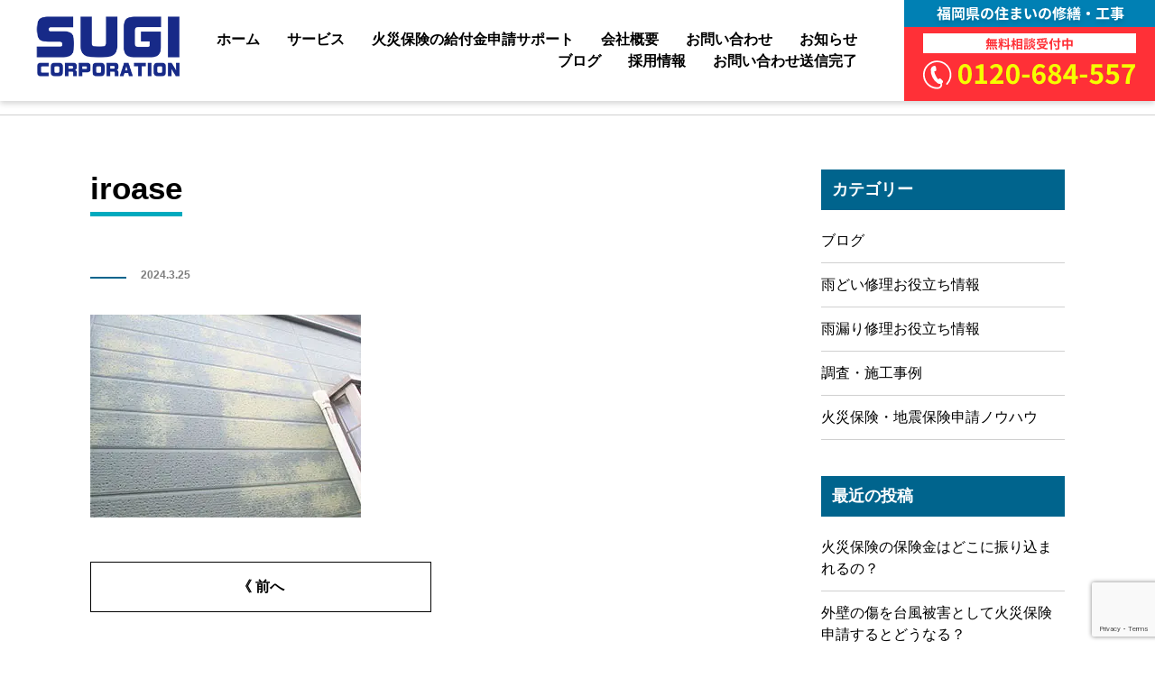

--- FILE ---
content_type: text/html; charset=UTF-8
request_url: https://sugicorpo.com/%E3%83%9B%E3%83%BC%E3%83%A0/iroase/
body_size: 15415
content:
<!doctype html>
<html dir="ltr" lang="ja"
	prefix="og: https://ogp.me/ns#" >
	<head>
<!-- Google Tag Manager -->
<script>(function(w,d,s,l,i){w[l]=w[l]||[];w[l].push({'gtm.start':
new Date().getTime(),event:'gtm.js'});var f=d.getElementsByTagName(s)[0],
j=d.createElement(s),dl=l!='dataLayer'?'&l='+l:'';j.async=true;j.src=
'https://www.googletagmanager.com/gtm.js?id='+i+dl;f.parentNode.insertBefore(j,f);
})(window,document,'script','dataLayer','GTM-WK722CB');</script>
<!-- End Google Tag Manager -->
<!-- Google Tag Manager -->
<script>(function(w,d,s,l,i){w[l]=w[l]||[];w[l].push({'gtm.start':
new Date().getTime(),event:'gtm.js'});var f=d.getElementsByTagName(s)[0],
j=d.createElement(s),dl=l!='dataLayer'?'&l='+l:'';j.async=true;j.src=
'https://www.googletagmanager.com/gtm.js?id='+i+dl;f.parentNode.insertBefore(j,f);
})(window,document,'script','dataLayer','GTM-W38DTVJN');</script>
<!-- End Google Tag Manager -->
		<meta charset="UTF-8">
				<meta name="viewport" content="width=device-width, initial-scale=1">
		<link rel="profile" href="https://gmpg.org/xfn/11">
		<title>iroase | 福岡博多｜スギコーポレーション</title>

		<!-- All in One SEO 4.2.3.1 -->
		<meta name="robots" content="max-image-preview:large" />
		<link rel="canonical" href="https://sugicorpo.com/%e3%83%9b%e3%83%bc%e3%83%a0/iroase/" />
		<meta name="generator" content="All in One SEO (AIOSEO) 4.2.3.1 " />
		<meta property="og:locale" content="ja_JP" />
		<meta property="og:site_name" content="福岡博多｜スギコーポレーション |" />
		<meta property="og:type" content="article" />
		<meta property="og:title" content="iroase | 福岡博多｜スギコーポレーション" />
		<meta property="og:url" content="https://sugicorpo.com/%e3%83%9b%e3%83%bc%e3%83%a0/iroase/" />
		<meta property="article:published_time" content="2024-03-25T09:09:47+00:00" />
		<meta property="article:modified_time" content="2024-03-25T09:09:47+00:00" />
		<meta name="twitter:card" content="summary_large_image" />
		<meta name="twitter:title" content="iroase | 福岡博多｜スギコーポレーション" />
		<script type="application/ld+json" class="aioseo-schema">
			{"@context":"https:\/\/schema.org","@graph":[{"@type":"WebSite","@id":"https:\/\/sugicorpo.com\/#website","url":"https:\/\/sugicorpo.com\/","name":"\u798f\u5ca1\u535a\u591a\uff5c\u30b9\u30ae\u30b3\u30fc\u30dd\u30ec\u30fc\u30b7\u30e7\u30f3","inLanguage":"ja","publisher":{"@id":"https:\/\/sugicorpo.com\/#organization"}},{"@type":"Organization","@id":"https:\/\/sugicorpo.com\/#organization","name":"\u798f\u5ca1\u535a\u591a\uff5c\u30b9\u30ae\u30b3\u30fc\u30dd\u30ec\u30fc\u30b7\u30e7\u30f3","url":"https:\/\/sugicorpo.com\/"},{"@type":"BreadcrumbList","@id":"https:\/\/sugicorpo.com\/%e3%83%9b%e3%83%bc%e3%83%a0\/iroase\/#breadcrumblist","itemListElement":[{"@type":"ListItem","@id":"https:\/\/sugicorpo.com\/#listItem","position":1,"item":{"@type":"WebPage","@id":"https:\/\/sugicorpo.com\/","name":"\u30db\u30fc\u30e0","description":"\u30b9\u30ae\u30b3\u30fc\u30dd\u30ec\u30fc\u30b7\u30e7\u30f3\u306f\u3001\u30d3\u30b8\u30cd\u30b9\u3092\u901a\u3058\u3066\u4e16\u754c\u306e\u4eba\u3005\u306b\u5922\u3068\u611f\u52d5\u3092\u63d0\u4f9b\u3057 \u7b11\u9854\u3068\u5fc3\u8c4a\u304b\u306a\u66ae\u3089\u3057\u306b\u8ca2\u732e\u3059\u308b\u3053\u3068\u3092\u4f01\u696d\u7406\u5ff5\u306b\u3001\u592a\u967d\u5149\u767a\u96fb\u3084\u5bb6\u306e\u304a\u533b\u8005\u3055\u3093\u4e8b\u696d\u3092\u884c\u3063\u3066\u304a\u308a\u307e\u3059\u3002","url":"https:\/\/sugicorpo.com\/"},"nextItem":"https:\/\/sugicorpo.com\/%e3%83%9b%e3%83%bc%e3%83%a0\/iroase\/#listItem"},{"@type":"ListItem","@id":"https:\/\/sugicorpo.com\/%e3%83%9b%e3%83%bc%e3%83%a0\/iroase\/#listItem","position":2,"item":{"@type":"WebPage","@id":"https:\/\/sugicorpo.com\/%e3%83%9b%e3%83%bc%e3%83%a0\/iroase\/","name":"iroase","url":"https:\/\/sugicorpo.com\/%e3%83%9b%e3%83%bc%e3%83%a0\/iroase\/"},"previousItem":"https:\/\/sugicorpo.com\/#listItem"}]},{"@type":"Person","@id":"https:\/\/sugicorpo.com\/author\/sugicorpo\/#author","url":"https:\/\/sugicorpo.com\/author\/sugicorpo\/","name":"sugicorpo","image":{"@type":"ImageObject","@id":"https:\/\/sugicorpo.com\/%e3%83%9b%e3%83%bc%e3%83%a0\/iroase\/#authorImage","url":"https:\/\/secure.gravatar.com\/avatar\/1272354459fec7d64331ebec8d696dbc?s=96&d=mm&r=g","width":96,"height":96,"caption":"sugicorpo"}},{"@type":"ItemPage","@id":"https:\/\/sugicorpo.com\/%e3%83%9b%e3%83%bc%e3%83%a0\/iroase\/#itempage","url":"https:\/\/sugicorpo.com\/%e3%83%9b%e3%83%bc%e3%83%a0\/iroase\/","name":"iroase | \u798f\u5ca1\u535a\u591a\uff5c\u30b9\u30ae\u30b3\u30fc\u30dd\u30ec\u30fc\u30b7\u30e7\u30f3","inLanguage":"ja","isPartOf":{"@id":"https:\/\/sugicorpo.com\/#website"},"breadcrumb":{"@id":"https:\/\/sugicorpo.com\/%e3%83%9b%e3%83%bc%e3%83%a0\/iroase\/#breadcrumblist"},"datePublished":"2024-03-25T09:09:47+09:00","dateModified":"2024-03-25T09:09:47+09:00"}]}
		</script>
		<!-- All in One SEO -->

<link rel='dns-prefetch' href='//www.google.com' />
<link rel='dns-prefetch' href='//s.w.org' />
<link rel="alternate" type="application/rss+xml" title="福岡博多｜スギコーポレーション &raquo; フィード" href="https://sugicorpo.com/feed/" />
<link rel="alternate" type="application/rss+xml" title="福岡博多｜スギコーポレーション &raquo; コメントフィード" href="https://sugicorpo.com/comments/feed/" />
<link rel="alternate" type="application/rss+xml" title="福岡博多｜スギコーポレーション &raquo; iroase のコメントのフィード" href="https://sugicorpo.com/%e3%83%9b%e3%83%bc%e3%83%a0/iroase/feed/" />
<script>
window._wpemojiSettings = {"baseUrl":"https:\/\/s.w.org\/images\/core\/emoji\/14.0.0\/72x72\/","ext":".png","svgUrl":"https:\/\/s.w.org\/images\/core\/emoji\/14.0.0\/svg\/","svgExt":".svg","source":{"concatemoji":"https:\/\/sugicorpo.com\/wp-includes\/js\/wp-emoji-release.min.js?ver=6.0.11"}};
/*! This file is auto-generated */
!function(e,a,t){var n,r,o,i=a.createElement("canvas"),p=i.getContext&&i.getContext("2d");function s(e,t){var a=String.fromCharCode,e=(p.clearRect(0,0,i.width,i.height),p.fillText(a.apply(this,e),0,0),i.toDataURL());return p.clearRect(0,0,i.width,i.height),p.fillText(a.apply(this,t),0,0),e===i.toDataURL()}function c(e){var t=a.createElement("script");t.src=e,t.defer=t.type="text/javascript",a.getElementsByTagName("head")[0].appendChild(t)}for(o=Array("flag","emoji"),t.supports={everything:!0,everythingExceptFlag:!0},r=0;r<o.length;r++)t.supports[o[r]]=function(e){if(!p||!p.fillText)return!1;switch(p.textBaseline="top",p.font="600 32px Arial",e){case"flag":return s([127987,65039,8205,9895,65039],[127987,65039,8203,9895,65039])?!1:!s([55356,56826,55356,56819],[55356,56826,8203,55356,56819])&&!s([55356,57332,56128,56423,56128,56418,56128,56421,56128,56430,56128,56423,56128,56447],[55356,57332,8203,56128,56423,8203,56128,56418,8203,56128,56421,8203,56128,56430,8203,56128,56423,8203,56128,56447]);case"emoji":return!s([129777,127995,8205,129778,127999],[129777,127995,8203,129778,127999])}return!1}(o[r]),t.supports.everything=t.supports.everything&&t.supports[o[r]],"flag"!==o[r]&&(t.supports.everythingExceptFlag=t.supports.everythingExceptFlag&&t.supports[o[r]]);t.supports.everythingExceptFlag=t.supports.everythingExceptFlag&&!t.supports.flag,t.DOMReady=!1,t.readyCallback=function(){t.DOMReady=!0},t.supports.everything||(n=function(){t.readyCallback()},a.addEventListener?(a.addEventListener("DOMContentLoaded",n,!1),e.addEventListener("load",n,!1)):(e.attachEvent("onload",n),a.attachEvent("onreadystatechange",function(){"complete"===a.readyState&&t.readyCallback()})),(e=t.source||{}).concatemoji?c(e.concatemoji):e.wpemoji&&e.twemoji&&(c(e.twemoji),c(e.wpemoji)))}(window,document,window._wpemojiSettings);
</script>
<style>
img.wp-smiley,
img.emoji {
	display: inline !important;
	border: none !important;
	box-shadow: none !important;
	height: 1em !important;
	width: 1em !important;
	margin: 0 0.07em !important;
	vertical-align: -0.1em !important;
	background: none !important;
	padding: 0 !important;
}
</style>
	<link rel='stylesheet' id='wp-block-library-css'  href='https://sugicorpo.com/wp-includes/css/dist/block-library/style.min.css?ver=6.0.11' media='all' />
<style id='global-styles-inline-css'>
body{--wp--preset--color--black: #000000;--wp--preset--color--cyan-bluish-gray: #abb8c3;--wp--preset--color--white: #ffffff;--wp--preset--color--pale-pink: #f78da7;--wp--preset--color--vivid-red: #cf2e2e;--wp--preset--color--luminous-vivid-orange: #ff6900;--wp--preset--color--luminous-vivid-amber: #fcb900;--wp--preset--color--light-green-cyan: #7bdcb5;--wp--preset--color--vivid-green-cyan: #00d084;--wp--preset--color--pale-cyan-blue: #8ed1fc;--wp--preset--color--vivid-cyan-blue: #0693e3;--wp--preset--color--vivid-purple: #9b51e0;--wp--preset--gradient--vivid-cyan-blue-to-vivid-purple: linear-gradient(135deg,rgba(6,147,227,1) 0%,rgb(155,81,224) 100%);--wp--preset--gradient--light-green-cyan-to-vivid-green-cyan: linear-gradient(135deg,rgb(122,220,180) 0%,rgb(0,208,130) 100%);--wp--preset--gradient--luminous-vivid-amber-to-luminous-vivid-orange: linear-gradient(135deg,rgba(252,185,0,1) 0%,rgba(255,105,0,1) 100%);--wp--preset--gradient--luminous-vivid-orange-to-vivid-red: linear-gradient(135deg,rgba(255,105,0,1) 0%,rgb(207,46,46) 100%);--wp--preset--gradient--very-light-gray-to-cyan-bluish-gray: linear-gradient(135deg,rgb(238,238,238) 0%,rgb(169,184,195) 100%);--wp--preset--gradient--cool-to-warm-spectrum: linear-gradient(135deg,rgb(74,234,220) 0%,rgb(151,120,209) 20%,rgb(207,42,186) 40%,rgb(238,44,130) 60%,rgb(251,105,98) 80%,rgb(254,248,76) 100%);--wp--preset--gradient--blush-light-purple: linear-gradient(135deg,rgb(255,206,236) 0%,rgb(152,150,240) 100%);--wp--preset--gradient--blush-bordeaux: linear-gradient(135deg,rgb(254,205,165) 0%,rgb(254,45,45) 50%,rgb(107,0,62) 100%);--wp--preset--gradient--luminous-dusk: linear-gradient(135deg,rgb(255,203,112) 0%,rgb(199,81,192) 50%,rgb(65,88,208) 100%);--wp--preset--gradient--pale-ocean: linear-gradient(135deg,rgb(255,245,203) 0%,rgb(182,227,212) 50%,rgb(51,167,181) 100%);--wp--preset--gradient--electric-grass: linear-gradient(135deg,rgb(202,248,128) 0%,rgb(113,206,126) 100%);--wp--preset--gradient--midnight: linear-gradient(135deg,rgb(2,3,129) 0%,rgb(40,116,252) 100%);--wp--preset--duotone--dark-grayscale: url('#wp-duotone-dark-grayscale');--wp--preset--duotone--grayscale: url('#wp-duotone-grayscale');--wp--preset--duotone--purple-yellow: url('#wp-duotone-purple-yellow');--wp--preset--duotone--blue-red: url('#wp-duotone-blue-red');--wp--preset--duotone--midnight: url('#wp-duotone-midnight');--wp--preset--duotone--magenta-yellow: url('#wp-duotone-magenta-yellow');--wp--preset--duotone--purple-green: url('#wp-duotone-purple-green');--wp--preset--duotone--blue-orange: url('#wp-duotone-blue-orange');--wp--preset--font-size--small: 13px;--wp--preset--font-size--medium: 20px;--wp--preset--font-size--large: 36px;--wp--preset--font-size--x-large: 42px;}.has-black-color{color: var(--wp--preset--color--black) !important;}.has-cyan-bluish-gray-color{color: var(--wp--preset--color--cyan-bluish-gray) !important;}.has-white-color{color: var(--wp--preset--color--white) !important;}.has-pale-pink-color{color: var(--wp--preset--color--pale-pink) !important;}.has-vivid-red-color{color: var(--wp--preset--color--vivid-red) !important;}.has-luminous-vivid-orange-color{color: var(--wp--preset--color--luminous-vivid-orange) !important;}.has-luminous-vivid-amber-color{color: var(--wp--preset--color--luminous-vivid-amber) !important;}.has-light-green-cyan-color{color: var(--wp--preset--color--light-green-cyan) !important;}.has-vivid-green-cyan-color{color: var(--wp--preset--color--vivid-green-cyan) !important;}.has-pale-cyan-blue-color{color: var(--wp--preset--color--pale-cyan-blue) !important;}.has-vivid-cyan-blue-color{color: var(--wp--preset--color--vivid-cyan-blue) !important;}.has-vivid-purple-color{color: var(--wp--preset--color--vivid-purple) !important;}.has-black-background-color{background-color: var(--wp--preset--color--black) !important;}.has-cyan-bluish-gray-background-color{background-color: var(--wp--preset--color--cyan-bluish-gray) !important;}.has-white-background-color{background-color: var(--wp--preset--color--white) !important;}.has-pale-pink-background-color{background-color: var(--wp--preset--color--pale-pink) !important;}.has-vivid-red-background-color{background-color: var(--wp--preset--color--vivid-red) !important;}.has-luminous-vivid-orange-background-color{background-color: var(--wp--preset--color--luminous-vivid-orange) !important;}.has-luminous-vivid-amber-background-color{background-color: var(--wp--preset--color--luminous-vivid-amber) !important;}.has-light-green-cyan-background-color{background-color: var(--wp--preset--color--light-green-cyan) !important;}.has-vivid-green-cyan-background-color{background-color: var(--wp--preset--color--vivid-green-cyan) !important;}.has-pale-cyan-blue-background-color{background-color: var(--wp--preset--color--pale-cyan-blue) !important;}.has-vivid-cyan-blue-background-color{background-color: var(--wp--preset--color--vivid-cyan-blue) !important;}.has-vivid-purple-background-color{background-color: var(--wp--preset--color--vivid-purple) !important;}.has-black-border-color{border-color: var(--wp--preset--color--black) !important;}.has-cyan-bluish-gray-border-color{border-color: var(--wp--preset--color--cyan-bluish-gray) !important;}.has-white-border-color{border-color: var(--wp--preset--color--white) !important;}.has-pale-pink-border-color{border-color: var(--wp--preset--color--pale-pink) !important;}.has-vivid-red-border-color{border-color: var(--wp--preset--color--vivid-red) !important;}.has-luminous-vivid-orange-border-color{border-color: var(--wp--preset--color--luminous-vivid-orange) !important;}.has-luminous-vivid-amber-border-color{border-color: var(--wp--preset--color--luminous-vivid-amber) !important;}.has-light-green-cyan-border-color{border-color: var(--wp--preset--color--light-green-cyan) !important;}.has-vivid-green-cyan-border-color{border-color: var(--wp--preset--color--vivid-green-cyan) !important;}.has-pale-cyan-blue-border-color{border-color: var(--wp--preset--color--pale-cyan-blue) !important;}.has-vivid-cyan-blue-border-color{border-color: var(--wp--preset--color--vivid-cyan-blue) !important;}.has-vivid-purple-border-color{border-color: var(--wp--preset--color--vivid-purple) !important;}.has-vivid-cyan-blue-to-vivid-purple-gradient-background{background: var(--wp--preset--gradient--vivid-cyan-blue-to-vivid-purple) !important;}.has-light-green-cyan-to-vivid-green-cyan-gradient-background{background: var(--wp--preset--gradient--light-green-cyan-to-vivid-green-cyan) !important;}.has-luminous-vivid-amber-to-luminous-vivid-orange-gradient-background{background: var(--wp--preset--gradient--luminous-vivid-amber-to-luminous-vivid-orange) !important;}.has-luminous-vivid-orange-to-vivid-red-gradient-background{background: var(--wp--preset--gradient--luminous-vivid-orange-to-vivid-red) !important;}.has-very-light-gray-to-cyan-bluish-gray-gradient-background{background: var(--wp--preset--gradient--very-light-gray-to-cyan-bluish-gray) !important;}.has-cool-to-warm-spectrum-gradient-background{background: var(--wp--preset--gradient--cool-to-warm-spectrum) !important;}.has-blush-light-purple-gradient-background{background: var(--wp--preset--gradient--blush-light-purple) !important;}.has-blush-bordeaux-gradient-background{background: var(--wp--preset--gradient--blush-bordeaux) !important;}.has-luminous-dusk-gradient-background{background: var(--wp--preset--gradient--luminous-dusk) !important;}.has-pale-ocean-gradient-background{background: var(--wp--preset--gradient--pale-ocean) !important;}.has-electric-grass-gradient-background{background: var(--wp--preset--gradient--electric-grass) !important;}.has-midnight-gradient-background{background: var(--wp--preset--gradient--midnight) !important;}.has-small-font-size{font-size: var(--wp--preset--font-size--small) !important;}.has-medium-font-size{font-size: var(--wp--preset--font-size--medium) !important;}.has-large-font-size{font-size: var(--wp--preset--font-size--large) !important;}.has-x-large-font-size{font-size: var(--wp--preset--font-size--x-large) !important;}
</style>
<link rel='stylesheet' id='contact-form-7-css'  href='https://sugicorpo.com/wp-content/plugins/contact-form-7/includes/css/styles.css?ver=5.6.1' media='all' />
<link rel='stylesheet' id='hello-elementor-css'  href='https://sugicorpo.com/wp-content/themes/hello-elementor/style.min.css?ver=2.6.1' media='all' />
<link rel='stylesheet' id='hello-elementor-theme-style-css'  href='https://sugicorpo.com/wp-content/themes/hello-elementor/theme.min.css?ver=2.6.1' media='all' />
<link rel='stylesheet' id='chld_thm_cfg_child-css'  href='https://sugicorpo.com/wp-content/themes/hello-elementor-child/style.css?ver=2.6.1.1659576135' media='all' />
<link rel='stylesheet' id='my_style-css'  href='https://sugicorpo.com/wp-content/themes/hello-elementor-child/css/custom.css?ver=2.6.1.1659576135' media='all' />
<link rel='stylesheet' id='wp-add-custom-css-css'  href='https://sugicorpo.com?display_custom_css=css&#038;ver=6.0.11' media='all' />
<link rel="https://api.w.org/" href="https://sugicorpo.com/wp-json/" /><link rel="alternate" type="application/json" href="https://sugicorpo.com/wp-json/wp/v2/media/703" /><link rel="EditURI" type="application/rsd+xml" title="RSD" href="https://sugicorpo.com/xmlrpc.php?rsd" />
<link rel="wlwmanifest" type="application/wlwmanifest+xml" href="https://sugicorpo.com/wp-includes/wlwmanifest.xml" /> 
<meta name="generator" content="WordPress 6.0.11" />
<link rel='shortlink' href='https://sugicorpo.com/?p=703' />
<link rel="alternate" type="application/json+oembed" href="https://sugicorpo.com/wp-json/oembed/1.0/embed?url=https%3A%2F%2Fsugicorpo.com%2F%25e3%2583%259b%25e3%2583%25bc%25e3%2583%25a0%2Firoase%2F" />
<link rel="alternate" type="text/xml+oembed" href="https://sugicorpo.com/wp-json/oembed/1.0/embed?url=https%3A%2F%2Fsugicorpo.com%2F%25e3%2583%259b%25e3%2583%25bc%25e3%2583%25a0%2Firoase%2F&#038;format=xml" />
		<style id="wp-custom-css">
			/*----------------------------------------------------------------------------共通CSS---------------------------------------------------------------------------------------------------------------------------------------------*/
.content_div {
	max-width: 1080px;
	margin: 0 auto;
}
.co_padding {
	padding-left: 15px;
	padding-right: 15px;
}

html,body {
	font-family: 'Noto Sans JP', 'Roboto', sans-serif;
	color: #000;
}
div {
	box-sizing: border-box;
}
h1 {
	margin: 0;
	font-size: 30px;
	font-weight: 600;
}
h2 {
	margin: 0;
	font-size: 25px;
	font-weight: 600;
}
h3 {
	margin: 0;
	font-size: 22px;
}
p {
	font-size: 16px;
	font-weight: 400;
	line-height: 1.8em;
	padding: 0;
	margin: 0;
}
img {
	max-width: 100%;
	height: auto;
}
hr {
	height: 0;
	margin: 0;
	padding: 0;
}
/*WEBフォント*/
.nihongo {font-family: 'Noto Sans JP', sans-serif;}
.minchou {font-family: 'Noto Serif JP', serif;}

/*色変更*/
.color_red {
	color: #FF3037;
}
.color_yellow {
	color: #F5FF00;
}

/*flex*/
.wflexbox {
	display: flex;
	flex-wrap: wrap;
	justify-content: space-between;
}
.flexbox_center {
	justify-content: center!important;
	align-items: center;
}
/*レスポンシブtable*/
.re_table, .re_table tbody,	.re_table thead, .re_table tr, .re_table th, .re_table td {
	width: 100%;
	table-layout: fixed;
	box-sizing: border-box;
	display: block;
}
.re_table {
	table-layout: fixed!important;
	border-collapse: collapse;
}
/*div全体リンク*/
.divall_a {
	display: block;
	position: absolute;
	top: 0;
	left: 0;
	width: 100%;
	height: 100%;
	z-index: 10;
}
/*absoluteの位置*/
.absolute_center {
	position: absolute;
	top: 50%;
	left: 50%;
	transform: translate(-50%, -50%);
	-webkit-transform: translate(-50%, -50%);
	-ms-transform: translate(-50%, -50%);
}
.absolute_tate {
	position: absolute;
	top: 50%;
	transform: translateY(-50%);
	-webkit-transform: translateY(-50%);
	-ms-transform: translateY(-50%);
}
.absolute_yoko {
	position: absolute;
	left: 50%;
	transform: translateX(-50%);
	-webkit-transform: translateX(-50%);
	-ms-transform: translateX(-50%);
}
/*FontAwesome 矢印*/
.arrow_right::after {
	content: "\f054";
	font-family: "Font Awesome 5 Free";
	font-weight: 600;
	position: absolute;
	right: 15px;
	top: 50%;
	transform: translateY(-50%);
	-webkit-transform: translateY(-50%);
	-ms-transform: translateY(-50%);
	transition: 0.2s;
}
.arrow_right:hover::after {
	right: 10px;
}
.arrow_left::after {
	content: "\f053";
	font-family: "Font Awesome 5 Free";
	font-weight: 600;
	position: absolute;
	left: 15px;
	top: 50%;
	transform: translateY(-50%);
	-webkit-transform: translateY(-50%);
	-ms-transform: translateY(-50%);
	transition: 0.2s;
}
.arrow_left:hover::after {
	left: 10px;
}
.arrow_bottom::after {
	content: "\f107";
	font-family: "Font Awesome 5 Free";
	font-weight: 600;
	position: absolute;
	right: 15px;
	top: 50%;
	transform: translateY(-50%);
	-webkit-transform: translateY(-50%);
	-ms-transform: translateY(-50%);
	transition: 0.2s;
}
.arrow_bottom:hover::after {
	top: 60%;
}
/*青色下線文字リンク*/
.co_mojilink {
	color: #0074F5;
	text-decoration: underline;
}
/*PC,SP切り替え*/
.sphide {display: none;}

/*PCだけ改行*/
.br-pc {display: none;}

/*色を被せる overlay*/
.overlay {
	position: relative;
	z-index: 1;
}
.overlay::before {
	content: "";
	width: 100%;
	height: 100%;
	position: absolute;
	left: 0;
	top: 0;
	z-index: 2;
}


/*共通cssレスポンシブ*/
/*--------タブレット--------*/
@media screen and (min-width: 768px) {
	.br-sp {
		display: none;
	}
	.br-pc {display: inline;}
	.flexbox {
		display: flex;
		flex-wrap: wrap;
		justify-content: space-between;
	}
	.re_table tr {
		display: table-cell;
		width: auto;
	}
	.re_table, .re_table tr {
		display: table;
		width: 100%;
		box-sizing: border-box;
	}
	.re_table th {
		display: table-cell;
		width: auto;
	}
	.re_table td {
		display: table-cell;
		width: auto;
	}
	.pchide {display: none;}
	.sphide {display: block;}
}
/*--------PC--------*/
@media screen and (min-width: 1080px) {
	.co_padding {
		padding-left: 0;
		padding-right: 0;
	}
}




/*----------------------------------------------------------------------------ヘッダー-------------------------------------------------------------------------------------------------------------------------------------*/
.head_space {
	height: 110px;
}
.spheader {
	display: none;
}
.head_fixed {
	background: #FFF;
	position: fixed;
	width: 100%;
	left: 0;
	top: 0;
	box-shadow: 0 3px 6px rgba(0,0,0,0.16);
	z-index: 50;
}
.pchead_flex {
	padding: 0 30px;
	position: relative;
	align-items: center;
	height: 112px;
}
.pcheader_logo {
	width: 180px;
	font-size: 0;
}
.pcheader_logo h2 {
	font-size: 0;
}
.pcmenu_div {
	width: calc(100% - 180px);
	font-size: 0;
	text-align: right;
}
.pcheader_telbtn {
	position: absolute;
	right: 0;
	top: 0;
}
.pcmenu {
	list-style: none;
	padding: 0 300px 0 0;
	margin: 0;
}
.pcmenu li {
	font-size: 16px;
	font-weight: 600;
	display: inline-block;
	margin: 0 0 0 30px;
}
.pcmenu li>a {
	text-decoration: none;
	color: #000;
}
.pcmenu li.current_page_item a {
	color: #0080B4;
}
.pcmenu li>a:hover {
	text-decoration: underline;
}
.pankuzu {
	border: 1px solid #D0D0D0;
	border-width: 1px 0;
}
.pankuzu_wrap {
	padding: 8px 15px;
}
.pankuzu_wrap p {
	font-size: 14px;
	font-weight: 500;
}
.pankuzu_wrap a {
	text-decoration: underline;
	color: blue;
}

@media screen and (max-width: 1180px) {
	.head_space {
		height: 80px;
	}
	.spheader {
		display: block;
		padding: 10px 15px;
		position: relative;
	}
	.pcheader {
		display: none;
	}
	.spheader_logo {
		width: 150px;
		display: block;
	}
	.spheader_logo h1 {
		font-size: 0;
	}
	.nav-ham span {
		display: block;
		width: 100%;
		height: 2px;
		background-color: #007EB6;
		position: absolute;
		transition: transform 0.5s, opacity 0.5s, width 0.3s;
	}
	.nav-ham span:nth-child(1) {
		top: 0;
	}
	.nav-ham span:nth-child(2) {
		top: 0;
		bottom: 0;
		margin: auto;
	}
	.nav-ham span:nth-child(3) {
		bottom: 0;
	}
	.sp-nav-layout {
		position: fixed;
		background: #0080B4;
		top: 0;
		right: 0;
		width: 100%;
		height: 100vh;
		color: #ffffff;
		display: flex;
		justify-content: center;
		visibility: hidden;
		opacity: 0;
		transform: translateX(100%);
		transition: 0.5s ease-in-out;
		z-index: 50;
	}
	.sp-nav-layout ul {
		text-align: center;
		list-style: none;
		padding: 0;
		margin: 90px 0 0;
	}
	.sp-nav-layout ul li {
		position: relative;
		margin-bottom: 20px;
		transform: translateX(-200px);
		transition: transform 1.3s ease;
	}
	.sp-nav-layout ul li:nth-child(2n) {
		transition-delay: 0.15s;
	}
	.sp-nav-layout ul li:nth-child(2n-1) {
		transition-delay: 0.3s;
	}
	.sp-nav-layout ul li a {
		font-size: 16px;
		color: #FFF;
		font-weight: 600;
		text-decoration: none;
	}
	/*sp nav*/
	.nav-ham {
		display: block;
		position: absolute;
		top: 50%;
		right: 15px;
		transform: translateY(-50%);
		-webkit-transform: translateY(-50%);
		-ms-transform: translateY(-50%);
		width: 22px;
		height: 16px;
		cursor: pointer;
		z-index: 100;
	}
	.open .nav-ham {
	}
	.open .nav-ham span {
		background-color: #fff;
	}
	.open .nav-ham span:nth-child(1) {
		transform: translateY(7px) rotate(45deg);
	}
	.open .nav-ham span:nth-child(2) {
		top: 0;
		bottom: 0;
		margin: auto;
		width: 0px;
		opacity: 0;
	}
	.open .nav-ham span:nth-child(3) {
		transform: translateY(-7px) rotate(-45deg);
	}
	.open .sp-nav-layout {
		visibility: visible;
		opacity: 1;
		transform: translateX(0);
	}
	.open .sp-nav-layout ul li {
		transform: translateX(0);
	}
}






/*----------------------------------------------------------------------------レスポンシブCSS-------------------------------------------------------------------------------------------------------------------------------------*/
/*--------スマホ--------*/
/*--------トップページ--------*/
.home_fv_wrap {
	font-size: 0;
}
.co_decobg1 {
	background-color: #8ACFE1;
	background-image: url(https://sugicorpo.com/wp-content/uploads/2022/03/bg-icon.png);
}
.home_canlist_wrap {
	padding: 60px 0 60px;
}
.co_ballh2 {
	text-align: center;
	position: relative;
	background: #FFF;
	max-width: 715px;
	margin: 0 auto 50px;
	font-size: 22px;
	border: 3px solid #000;
	padding: 12px 15px 18px;
	font-weight: 900;
}
.co_ballh2::after {
	content: "";
	width: 0;
	height: 0;
	border-style: solid;
	border-width: 32px 22.5px 0 22.5px;
	border-color: #000000 transparent transparent transparent;
	position: absolute;
	left: 50%;
	bottom: -32px;
	transform: translateX(-50%);
	-webkit-transform: translateX(-50%);
	-ms-transform: translateX(-50%);
}
.co_ballh2_span {
	background: linear-gradient(transparent 60%, #ffff66 60%);
}
.co_ballh2_leftimg, .co_ballh2_rightimg {
	position: absolute;
	top: 50%;
	transform: translateY(-50%);
	-webkit-transform: translateY(-50%);
	-ms-transform: translateY(-50%);
}
.home_canlist_wrap .co_ballh2_leftimg {
	width: 60px;
	left: -15px;
}
.home_canlist_wrap .co_ballh2_rightimg {
	width: 45px;
	right: -15px;
}
.home_canlist_waku {
	background: #F6F6F6;
	border-radius: 10px;
	box-shadow: 6px 6px 0 #00648D;
	padding: 30px 20px 15px;
	margin: 0 auto;
	max-width: 900px;
}
.home_canlist_txt {
	font-weight: 600;
	margin: 0 0 30px;
}
.home_canlist_flex {
	justify-content: space-around;
}
.home_canlist_flexbox {
	width: 48%;
	margin: 0 0 20px;
	font-size: 0;
	text-align: center;
}
.home_canlist_flexbox img {
	display: block;
	box-shadow: 0 3px 6px rgba(0,0,0,.16);
	border: 6px solid #FFF;
}
.home_canlist_flexbox>span {
	font-size: 14px;
	font-weight: 600;
	color: #00648D;
	display: block;
	margin: 5px 0 0;
}
.bg-color_navy {
	background: #0080B4;
}
.home_soudan_wrap {
	padding: 80px 0 40px;
}
.home_soudan_wrap .co_ballh2_leftimg {
	width: 60px;
	left: -15px;
}
.home_soudan_himg {
	display: block;
	width: 692px;
	margin: 0 auto 30px;
}
.home_soudancard {
	background: #F6F9FD;
	border: 3px solid #00648D;
	box-shadow: 0 3px 6px rgba(0,0,0,16);
	padding: 20px 0 20px;
	margin: 0 0 30px;
}
.home_soudancard_title {
	background: linear-gradient(90deg, #00648D 0%, #0080B4 100%);
	border-radius: 0 0 999px 0;
	color: #FFF;
	font-weight: 600;
	font-size: 20px;
	padding: 12px 30px 12px 15px;
	margin: 0 0 15px;
	display: inline-block;
}
.home_soudancard_in {
	padding: 0 15px 0;
}
.home_soudancard_img {
	margin: 0 0 15px;
}
.home_soudancard_img img {
	display: block;
	box-shadow: 0 3px 6px rgba(0,0,0,.16);
	border: 6px solid #FFF;
	width: 49%;
}
.home_soudancard_ul {
	padding: 0;
	margin: 0 0 15px;
	list-style: none;
}
.home_soudancard_ul li {
	position: relative;
	font-weight: bold;
	padding: 0 0 0 15px;
	margin: 0 0 8px;
}
.home_soudancard_ul li::after {
	content: "";
	position: absolute;
	left: 0;
	top: 5px;
	width: 0;
	height: 0;
	border-style: solid;
	border-width: 8px 0 8px 8px;
	border-color: transparent transparent transparent #FF3037;
}
.home_soudancard_txt {
	background: #FFF;
	border: 2px solid #FF3037;
	padding: 15px;
	font-weight: 600;
}
.co_checkbg {
	background-image: linear-gradient(0deg, transparent 9px, #F5F5F5 10px), linear-gradient(90deg,  transparent 9px, #F5F5F5 10px);
	background-size: 10px 10px;
	background-color: #FFF;
}
.img961625 {
	display: block;
	width: 642px;
	margin: 0 auto;
}
.drone_h2 {
	background: #FF3037;
	color: #FFF;
	text-align: center;
	padding: 18px 15px;
}
.drone_flex {
	padding: 40px 0 120px;
}
.drone_flexleft {
	margin: 0 0 20px;
}
.drone_flexright h3 {
	color: #FFF;
	font-weight: 600;
	margin: 0 0 30px;
}
.drone_flexright_txt {
	color: #FFF;
	font-weight: 600;
	margin: 0 0 20px;
}
.cta_bg {
	background: #FFE032;
	background-image: url(https://sugicorpo.com/wp-content/uploads/2022/07/masu.png);
	position: relative;
}
.cta_rangerimg {
	display: block;
	width: 768px;
	top: -15vw;
}
.cta_flex {
	padding: 20px 0 30px;
}
.cta_rangered {
	width: 50%;
}
.cta_flexright {
	margin: 0 0 20px;
	text-align: center;
}
.cta_svgtxt1 {
	margin: 0 0 10px;
}
.cta_flex2 {
	margin: 0 0 20px;
}
.cta_flex2left {
	margin: 0 0 10px;
}
.cta_flex3box {
	margin: 0 0 8px;
}
.home_0re_wrap {
	padding: 30px 0 40px;
}
.home_0re_imgwrap {
	text-align: center;
	margin: 0 0 20px;
}
.home_0re_galflex {
	max-width: 995px;
	margin: 0 auto 30px;
}
.home_0re_galflexbox:nth-child(4n-3) h3, .home_0re_galflexbox:nth-child(4n-2) h3 {
	background: #00AABE;
}
.home_0re_galflexbox:nth-child(4n-1) h3, .home_0re_galflexbox:nth-child(4n) h3 {
	background: #00899A;
}
.home_0re_galflexbox h3 {
	text-align: center;
	color: #FFF;
	font-size: 20px;
	font-weight: 600;
	padding: 5px 0;
}
.home_0re_galflexbox {
	background: #FFF;
	border: 1px solid #CECECE;
}
.home_0re_galimg {
	padding: 10px;
	display: flex;
	flex-wrap: wrap;
	justify-content: space-between;
}
.home_0re_galimg img {
	display: block;
	width: 24.5%;
}
.home_0re_txtimg1 {
	width: 615px;
	margin: 0 auto 40px;
	display: block;
}
.home_exa_txt {
	font-size: 25px;
	text-align: center;
	font-weight: 900;
	text-shadow    : 
		2px  2px 1px #00648d,
		-2px  2px 1px #00648d,
		2px -2px 1px #00648d,
		-2px -2px 1px #00648d,
		2px  0px 1px #00648d,
		0px  2px 1px #00648d,
		-2px  0px 1px #00648d,
		0px -2px 1px #00648d;        /* 文字の影 */
	color: #FFF;
	margin: 0 0 -60px;
}
.home_exa_bg {
	background: #F6F9FD;
	padding: 50px 0 30px;
}
/*--------------無限連続スライダー start--------------*/
@keyframes infinity-scroll-left {
	from {
		transform: translateX(0);
	}
	to {
		transform: translateX(-100%);
	}
}
/*IE11対策----------------------------*/
_:-ms-lang(x)::-ms-backdrop,
.d-demo {
	display: -ms-grid;
	overflow: hidden;
}
/*----------------------------*/
.d-demo__wrap {
	display: flex;
	overflow: hidden;
	padding-bottom: 10px;
}
.d-demo__list {
	display: flex;
	list-style: none;
	padding: 0;
	margin: 0;
}
.d-demo__list--left{
	animation :infinity-scroll-left 20s infinite linear 0.5s both;
}
.d-demo__item {
	display: block;
	text-align: center;
	margin: 0 15px;
	background: #FFF;
	overflow: hidden;
	border-radius: 15px;
	width: 250px;
	padding: 0 0 5px;
}
.d-demo__item > img{
	width: 100%;
	margin: 0 0 10px;
}
/*--------------無限連続スライダー end--------------*/
.achieve_span1 {
	background: #0080B4;
	width: 220px;
	margin: 0 auto 12px;
	color: #FFF;
	display: block;
	font-size: 20px;
	font-weight: 600;
	padding: 3px 0;
}
.achieve_span2 {
	font-size: 16px;
	font-weight: 600;
	display: block;
	line-height: 1;
	margin: 0 0 -8px;
}
.achieve_price {
	color: #FF3037;
	font-size: 30px;
	display: block;
}
.achieve_price>span {
	font-size: 22px;
}
.home_pro_wrap {
	padding: 30px 0 80px;
}
.home_pro_txt {
	text-align: center;
	font-weight: 900;
	color: #0080B4;
	margin: 0 0 20px;
	text-shadow: 0 3px 0 rgba(0,0,0,.16);
	font-size: 20px;
}
.home_toinsurance {
	position: relative;
	background: #FFF;
	margin: 0 auto;
	border: 1px solid #00648D;
	padding: 30px 20px;
	max-width: 863px;
}
.home_toinsurance h3 {
	font-weight: 900;
	color: #00648D;
	margin: 0 0 20px;
	text-shadow: 0 3px 0 rgba(0,0,0,.16);
}
.home_toinsurance h3>span {
	color: #0073F3;
}
.home_toinsurance p {
	font-weight: 600;
	margin: 0 0 20px;
}
.home_toinsurance a {
	display: inline-block;
	background: #8ACFE1;
	color: #000;
	font-weight: 600;
	padding: 10px 10px;
	width: 336px;
	max-width: 100%;
	text-align: center;
}
.co_h2 {
	position: relative;
	text-align: center;
	margin: 0 0 50px;
	text-shadow: 0 3px 0 rgba(0,0,0,0.16);
	font-size: 25px;
	padding: 0 0 20px;
}
.co_h2::after {
	content: "";
	position: absolute;
	bottom: 0;
	left: 50%;
	transform: translateX(-50%);
	-webkit-transform: translateX(-50%);
	-ms-transform: translateX(-50%);
	background: #FFE032;
	border-radius: 999px;
	width: 120px;
	height: 8px;
}
.co_h2_blue {
	color: #0080B4;
}
.co_h2_white {
	color: #FFF;
}
.co_h2>span {
	color: #FFE032;
}
.home_voice_wrap {
	padding: 60px 0;
}
.home_voicecard {
	background: #FFF;
	margin: 0 auto 30px;
	box-shadow: 0 3px 6px rgba(0,0,0,.16);
	padding: 20px;
	max-width: 863px;
}
.home_voicecard_left {
	margin: 0 0 20px;
}
.home_voicecard_right h3 {
	background: #FFE032;
	border-radius: 0 0 999px 0;
	color: #00648D;
	font-size: 20px;
	padding: 8px 35px 8px 15px;
	margin: 0 0 15px;
	font-weight: 600;
	display: inline-block;
}
.home_voicecard_txt1 {
	font-size: 14px;
	margin: 0 0 20px;
}
.home_voicecard_txt2 {
	color: #FF3037;
	font-weight: 600;
}
.home_qa_wrap {
	padding: 60px 0 80px;
}
.home_qa dt, .home_qa dd {
	font-weight: 500;
	font-size: 16px;
	position: relative;
}
.home_qa dt::before, .home_qa dd::before {
	content: "";
	width: 64px;
	height: 64px;
	position: absolute;
	top: 0;
	left: 0;
	background-size: contain;
	background-position: center;
	background-repeat: no-repeat;
	display: inline-block;
}
.home_qa dt::before {
	background-image: url(https://sugicorpo.com/wp-content/uploads/2022/07/q.svg);
}
.home_qa dd::before {
	background-image: url(https://sugicorpo.com/wp-content/uploads/2022/07/a.svg);
}
.home_qa dt {
	margin: 0 0 30px;
	padding: 18px 0 0 80px;
}
.home_qa dd {
	margin: 0 0 30px;
	padding: 18px 0 40px 80px;
	border-bottom: 1px solid #000;
}
.home_qa {
	margin: 0 0 60px;
}
.home_corptable th, .home_corptable td {
	border-color: #D4DCDB;
	border-width: 1px 0;
	text-align: left;
}
.home_corptable th {
	background: #F6F6F6!important;
}
.home_corptable td {
	background: #FFF!important;
}

/*--------フッター--------*/
.footer_bg {
	background: #F6F6F6;
}
.footer_wrap {
	text-align: center;
	padding: 60px 0;
}
.footermenu {
	border-bottom: 2px solid #00648D;
	margin: 0 0 60px;
	list-style: none;
	padding: 0;
}
.footermenu li {
	margin: 0 0 12px;
}
.footermenu li a {
	color: #000;
	font-weight: 600;
}
.footer_logo {
	margin: 0 0 20px;
	max-width: 224px;
	display: inline-block;
}
.footer_corpname {
	color: #172A88;
	font-size: 24px;
	font-weight: 900;
	margin: 0 0 10px;
}
.copyrights {
	background: #00648D;
	text-align: center;
	color: #FFF;
	font-weight: 600;
	padding: 20px 15px;
}

/*--------会社概要--------*/
.co_pagewrap {
	padding: 40px 0 60px;
}
.co_pagetitle {
	margin: 0 0 50px;
}
.co_pagetitle_color {
	color: #00AABE;
}
.co_pagetitle_span {
	position: relative;
	display: inline-block;
	padding: 0 0 10px;
}
.co_pagetitle_span::after {
	content: "";
	position: absolute;
	left: 0;
	bottom:0;
	width: 100%;
	height: 5px;
	background: #00AABE;
}
.co_table {
	margin: 0 0 60px;
}
.co_table th, .co_table td {
	text-align: left;
	padding: 15px;
	border: 1px solid #D4DCDB;
	border-width: 1px 0;
}
.co_table th {
	background: #F6F6F6!important;
}
.co_table td {
	background: #FFF!important;
}
.company_gmap iframe {
	width: 100%;
}

/*--------お問い合わせ--------*/
.contact_txt1 {
	margin: 0 0 40px;
}
.contact_fwrap {
	max-width: 623px;
}
.cttfor th, .cttfor td {
	display: block;
	background: transparent!important;
	border: none;
	text-align: left;
}
.cttfor th {
	padding: 0 0 6px;
}
.cttfor td {
	padding: 0 0 20px;
}
.cttform_submitbtn {
	display: block;
	width: 100%;
	max-width: 177px;
	background: #0080B4;
	color: #FFF;
	font-weight: 600;
	border: 2px solid #0080B4;
	border-radius: 0;
}
.cttform_submitbtn:hover {
	color: #0080B4;
	background: #FFF;
}

/*--------ブログ・お知らせ--------*/
.bcard {
	position: relative;
	width: 48.5%;
	border: 1px solid #D0D0D0;
	margin: 0 0 20px;
	background: #FFF;
}
.bcard_img {
	height: 30vw;
}
.bcard_in {
	padding: 15px 8px;
}
.bcard_cat {
	display: inline-block;
	background: #00648D;
	color: #FFF!important;
	font-weight: 600;
	font-size: 12px;
	padding: 4px 10px;
	margin: 0 0 8px;
	position: relative;
	z-index: 11;
}
.bcard_cat:hover {
	text-decoration: underline;
}
.bcard_title {
	font-size: 16px;
	margin: 0 0 12px;
}
.bcard_date {
	font-size: 12px;
	color: #7E7E7E;
	font-weight: 600;
}
.pagenation .page-numbers {
	padding: 0;
	list-style: none;
	margin: 0;
	display: flex;
	flex-wrap: wrap;
	justify-content: flex-start;
}
.pagenation .page-numbers>li {
}
.pagenation .page-numbers>li>a, .pagenation .current, .pagenation .dots {
	background: #aaa;
	display: block;
	margin: 0 5px 8px;
	width: 2.5em;
	height: 2.5em;
	display: flex;
	justify-content: center;
	align-items: center;
	border-radius: 0px;
	color: #FFF;
	font-weight: 600;
}
.pagenation .current {
	background: #00648D;
}
.pagenation .dots {
	background: transparent;
	color: #666;
}

/*--------各記事--------*/
.single_catdate {
	margin: 0 0 30px;
}
.single_cat {
	display: inline-block;
	background: #00648D;
	color: #FFF!important;
	font-weight: 600;
	font-size: 12px;
	padding: 1px 20px;
	margin: 0 12px 0 0;
	position: relative;
	z-index: 11;
}
.single_cat:hover {
	text-decoration: underline;
}
.single_date {
	display: inline-block;
	color: #7E7E7E;
	font-weight: 600;
	font-size: 12px;
}
.single_eyecatch {
	margin: 0 0 40px;
}
.single_contents {
	margin: 0 0 40px;
}
.single_btnflex {
	margin: 0 0 60px;
}
.single_btnflex a {
	display: block;
	width: 50%;
	text-align: center;
	border: 1px solid #000000;
	color: #000;
	font-weight: 600;
	font-size: 16px;
	padding: 15px 0;
}
.single_right_h2 {
	background: #00648D;
	color: #FFF;
	font-size: 18px;
	padding: 12px 12px;
	margin: 0 0 10px;
}
.single_catlist {
	margin: 0 0 40px;
	padding: 0;
	list-style: none;
}
.single_catlist li {
	display: block;
}
.single_catlist li a {
	display: block;
	padding: 12px 0;
	color: #000;
	border-bottom: 1px solid #D0D0D0;
}
.single_right_btn {
	display: block;
	text-align: center;
	color: #00648D!important;
	border: 1px solid #00648D;
	padding: 18px 0;
}
.relatedpost_wrap {
	padding: 50px 0;
}



/*--------タブレット--------*/
@media screen and (min-width: 768px) {
	/*--------トップページ--------*/
	.home_fv_wrap {
		margin: 0 0 -50px;
	}
	.home_canlist_wrap {
		padding: 100px 0 100px;
	}
	.co_ballh2 {
		font-size: 30px;
		padding: 24px 40px 28px;
		margin-bottom: 70px;
	}
	.home_canlist_wrap .co_ballh2_leftimg {
		width: 100px;
		left: -35px;
	}
	.home_canlist_wrap .co_ballh2_rightimg {
		width: 75px;
		right: -20px;
	}
	.home_canlist_wrap .co_ballh2 {
		margin-bottom: -40px;
	}
	.home_canlist_waku {
		padding: 100px 65px 30px;
	}
	.home_canlist_txt {
		font-size: 18px;
	}
	.home_canlist_flexbox {
		width: 31%;
	}
	.home_canlist_flexbox >span {
		font-size: 18px;
	}
	.home_soudancard {
		width: 48%;
		margin: 0 0 45px;
	}
	.home_soudancard_in {
		padding: 0 25px 10px;
	}
	.home_soudan_himg {
		margin: -30px auto 40px
	}
	.drone_flex {
		padding: 40px 0 150px;
	}
	.drone_flexleft {
		width: 45%;
		margin: 0;
	}
	.drone_flexright {
		width: 50%;
		margin: 0;
		position: relative;
		padding: 10px 0 0;
	}
	.drone_flexright h3 {
		font-size: 30px;
	}
	.drone_flexright_txt {
		padding: 0 200px 0 0;
	}
	.drone_flexright_img {
		position: absolute;
		right: 0;
		bottom: 0;
		width: 180px;
	}
	.cta_rangerimg {
		top: -120px;
	}
	.cta_flexright {
		width: 30%;
		margin: 0;
	}
	.cta_flexleft {
		width: 65%;
		margin: 0;
	}
	.cta_flex {
		padding: 40px 0 20px;
		flex-direction: row-reverse;
	}
	.cta_flex2 {
		align-items: center;
	}
	.cta_flex2left {
		width: 30%;
		margin: 0;
	}
	.cta_flex2right {
		width: 68%;
		margin: 0;
	}
	.cta_flex3box {
		width: 49%;
		margin: 0;
	}
	.cta_rangered {
		width: 80%;
	}
	.home_0re_galflexbox {
		width: 50%;
	}
	.home_0re_galflex {
		margin-bottom: 60px;
	}
	.home_exa_txt {
		font-size: 30px;
	}
	.home_pro_txt {
		font-size: 35px;
		margin: 0 0 60px;
	}
	.home_toinsurance {
		padding: 20px 270px 20px 30px;
	}
	.home_toinsurance_img {
		position: absolute;
		bottom: 0;
		right: 15px;
		width: 282px;
	}
	.home_toinsurance h3 {
		font-size: 35px;
	}
	.home_pro_wrap {
		padding: 40px 0 150px;
	}
	.co_h2 {
		font-size: 35px;
	}
	.home_voicecard_left {
		width: 40%;
		margin: 0;
	}
	.home_voicecard_right {
		width: 57%;
	}
	.home_corptable th, .home_corptable td {
		padding: 18px 15px 18px 40px;
	}
	.home_qa_wrap {
		padding: 60px 0 150px;
	}

	/*--------フッター--------*/
	.footermenu li {
		display: inline-block;
		margin: 0 12px;
	}
	.footermenu {
		padding: 0 0 12px;
	}

	/*--------会社概要--------*/
	.co_pagewrap {
		padding: 60px 0 60px;
	}
	.co_pagetitle {
		font-size: 35px;
	}
	.co_table th, .co_table td {
		font-size: 16px;
		padding: 22px 20px;
	}

	/*--------ブログ・お知らせ--------*/
	.bcard {
		width: 24%;
		margin: 0 1% 20px 0;
	}
	.archive_flex {
		justify-content: flex-start;
	}
	.bcard_img {
		max-height: 167px;
	}

	/*--------各記事--------*/
	.co_left_col {
		width: 70%;
	}
	.co_right_col {
		width: 25%;
	}


}





/*--------PC--------*/
@media screen and (min-width: 1080px) {
	/*--------トップページ--------*/
}






/*後から上書きしたい共通CSS*/
.bg {
	background-size: cover;
	background-position: center;
	background-repeat: no-repeat;
}

/*ブログあなたの悩みBOX*/
.box29 {
    margin: 2em 0;
    background: #dcefff;
}
.box29 .box-title {
    font-size: 1.2em;
    background: #5fb3f5;
    padding: 4px;
    text-align: center;
    color: #FFF;
    font-weight: bold;
    letter-spacing: 0.05em;
}
.box29 p {
    padding: 15px 20px;
    margin: 0;
}

/*ブログポイントBOX*/
.box28 {
    position: relative;
    margin: 2em 0;
    padding: 25px 10px 7px;
    border: solid 2px #FFC107;
}
.box28 .box-title {
    position: absolute;
    display: inline-block;
    top: -2px;
    left: -2px;
    padding: 0 9px;
    height: 25px;
    line-height: 25px;
    font-size: 17px;
    background: #FFC107;
    color: #ffffff;
    font-weight: bold;
}
.box28 p {
    margin: 0; 
    padding: 0;
}		</style>
				<!-- Google Tag Manager --> 
		<script>(function(w,d,s,l,i){w[l]=w[l]||[];w[l].push({'gtm.start': 
															  new Date().getTime(),event:'gtm.js'});var f=d.getElementsByTagName(s)[0], 
				j=d.createElement(s),dl=l!='dataLayer'?'&l='+l:'';j.async=true;j.src= 
					'https://www.googletagmanager.com/gtm.js?id='+i+dl;f.parentNode.insertBefore(j,f); 
									})(window,document,'script','dataLayer','GTM-WK722CB');</script> 
		<!-- End Google Tag Manager -->
				<!-- Google tag (gtag.js) -->
		<script async src="https://www.googletagmanager.com/gtag/js?id=G-YL5VPNWK6Z"></script>
		<script>
			window.dataLayer = window.dataLayer || [];
			function gtag(){dataLayer.push(arguments);}
			gtag('js', new Date());

			gtag('config', 'G-YL5VPNWK6Z');
		</script>

		<script src="https://ajax.googleapis.com/ajax/libs/jquery/3.6.0/jquery.min.js"></script>
		<link rel="preconnect" href="https://fonts.googleapis.com">
		<link rel="preconnect" href="https://fonts.gstatic.com" crossorigin>
		<link href="https://fonts.googleapis.com/css2?family=Zen+Kaku+Gothic+New:wght@300;400;500;700;900&display=swap" rel="stylesheet">
	</head>
	<body class="attachment attachment-template-default attachmentid-703 attachment-webp">
<!-- Google Tag Manager (noscript) -->
<noscript><iframe src="https://www.googletagmanager.com/ns.html?id=GTM-WK722CB"
height="0" width="0" style="display:none;visibility:hidden"></iframe></noscript>
<!-- End Google Tag Manager (noscript) -->
<!-- Google Tag Manager (noscript) -->
<noscript><iframe src="https://www.googletagmanager.com/ns.html?id=GTM-W38DTVJN"
height="0" width="0" style="display:none;visibility:hidden"></iframe></noscript>
<!-- End Google Tag Manager (noscript) -->
		<!-- Google Tag Manager (noscript) --> 
		<noscript><iframe src="https://www.googletagmanager.com/ns.html?id=GTM-WK722CB" 
						  height="0" width="0" style="display:none;visibility:hidden"></iframe></noscript> 
		<!-- End Google Tag Manager (noscript) -->
		
		<svg xmlns="http://www.w3.org/2000/svg" viewBox="0 0 0 0" width="0" height="0" focusable="false" role="none" style="visibility: hidden; position: absolute; left: -9999px; overflow: hidden;" ><defs><filter id="wp-duotone-dark-grayscale"><feColorMatrix color-interpolation-filters="sRGB" type="matrix" values=" .299 .587 .114 0 0 .299 .587 .114 0 0 .299 .587 .114 0 0 .299 .587 .114 0 0 " /><feComponentTransfer color-interpolation-filters="sRGB" ><feFuncR type="table" tableValues="0 0.49803921568627" /><feFuncG type="table" tableValues="0 0.49803921568627" /><feFuncB type="table" tableValues="0 0.49803921568627" /><feFuncA type="table" tableValues="1 1" /></feComponentTransfer><feComposite in2="SourceGraphic" operator="in" /></filter></defs></svg><svg xmlns="http://www.w3.org/2000/svg" viewBox="0 0 0 0" width="0" height="0" focusable="false" role="none" style="visibility: hidden; position: absolute; left: -9999px; overflow: hidden;" ><defs><filter id="wp-duotone-grayscale"><feColorMatrix color-interpolation-filters="sRGB" type="matrix" values=" .299 .587 .114 0 0 .299 .587 .114 0 0 .299 .587 .114 0 0 .299 .587 .114 0 0 " /><feComponentTransfer color-interpolation-filters="sRGB" ><feFuncR type="table" tableValues="0 1" /><feFuncG type="table" tableValues="0 1" /><feFuncB type="table" tableValues="0 1" /><feFuncA type="table" tableValues="1 1" /></feComponentTransfer><feComposite in2="SourceGraphic" operator="in" /></filter></defs></svg><svg xmlns="http://www.w3.org/2000/svg" viewBox="0 0 0 0" width="0" height="0" focusable="false" role="none" style="visibility: hidden; position: absolute; left: -9999px; overflow: hidden;" ><defs><filter id="wp-duotone-purple-yellow"><feColorMatrix color-interpolation-filters="sRGB" type="matrix" values=" .299 .587 .114 0 0 .299 .587 .114 0 0 .299 .587 .114 0 0 .299 .587 .114 0 0 " /><feComponentTransfer color-interpolation-filters="sRGB" ><feFuncR type="table" tableValues="0.54901960784314 0.98823529411765" /><feFuncG type="table" tableValues="0 1" /><feFuncB type="table" tableValues="0.71764705882353 0.25490196078431" /><feFuncA type="table" tableValues="1 1" /></feComponentTransfer><feComposite in2="SourceGraphic" operator="in" /></filter></defs></svg><svg xmlns="http://www.w3.org/2000/svg" viewBox="0 0 0 0" width="0" height="0" focusable="false" role="none" style="visibility: hidden; position: absolute; left: -9999px; overflow: hidden;" ><defs><filter id="wp-duotone-blue-red"><feColorMatrix color-interpolation-filters="sRGB" type="matrix" values=" .299 .587 .114 0 0 .299 .587 .114 0 0 .299 .587 .114 0 0 .299 .587 .114 0 0 " /><feComponentTransfer color-interpolation-filters="sRGB" ><feFuncR type="table" tableValues="0 1" /><feFuncG type="table" tableValues="0 0.27843137254902" /><feFuncB type="table" tableValues="0.5921568627451 0.27843137254902" /><feFuncA type="table" tableValues="1 1" /></feComponentTransfer><feComposite in2="SourceGraphic" operator="in" /></filter></defs></svg><svg xmlns="http://www.w3.org/2000/svg" viewBox="0 0 0 0" width="0" height="0" focusable="false" role="none" style="visibility: hidden; position: absolute; left: -9999px; overflow: hidden;" ><defs><filter id="wp-duotone-midnight"><feColorMatrix color-interpolation-filters="sRGB" type="matrix" values=" .299 .587 .114 0 0 .299 .587 .114 0 0 .299 .587 .114 0 0 .299 .587 .114 0 0 " /><feComponentTransfer color-interpolation-filters="sRGB" ><feFuncR type="table" tableValues="0 0" /><feFuncG type="table" tableValues="0 0.64705882352941" /><feFuncB type="table" tableValues="0 1" /><feFuncA type="table" tableValues="1 1" /></feComponentTransfer><feComposite in2="SourceGraphic" operator="in" /></filter></defs></svg><svg xmlns="http://www.w3.org/2000/svg" viewBox="0 0 0 0" width="0" height="0" focusable="false" role="none" style="visibility: hidden; position: absolute; left: -9999px; overflow: hidden;" ><defs><filter id="wp-duotone-magenta-yellow"><feColorMatrix color-interpolation-filters="sRGB" type="matrix" values=" .299 .587 .114 0 0 .299 .587 .114 0 0 .299 .587 .114 0 0 .299 .587 .114 0 0 " /><feComponentTransfer color-interpolation-filters="sRGB" ><feFuncR type="table" tableValues="0.78039215686275 1" /><feFuncG type="table" tableValues="0 0.94901960784314" /><feFuncB type="table" tableValues="0.35294117647059 0.47058823529412" /><feFuncA type="table" tableValues="1 1" /></feComponentTransfer><feComposite in2="SourceGraphic" operator="in" /></filter></defs></svg><svg xmlns="http://www.w3.org/2000/svg" viewBox="0 0 0 0" width="0" height="0" focusable="false" role="none" style="visibility: hidden; position: absolute; left: -9999px; overflow: hidden;" ><defs><filter id="wp-duotone-purple-green"><feColorMatrix color-interpolation-filters="sRGB" type="matrix" values=" .299 .587 .114 0 0 .299 .587 .114 0 0 .299 .587 .114 0 0 .299 .587 .114 0 0 " /><feComponentTransfer color-interpolation-filters="sRGB" ><feFuncR type="table" tableValues="0.65098039215686 0.40392156862745" /><feFuncG type="table" tableValues="0 1" /><feFuncB type="table" tableValues="0.44705882352941 0.4" /><feFuncA type="table" tableValues="1 1" /></feComponentTransfer><feComposite in2="SourceGraphic" operator="in" /></filter></defs></svg><svg xmlns="http://www.w3.org/2000/svg" viewBox="0 0 0 0" width="0" height="0" focusable="false" role="none" style="visibility: hidden; position: absolute; left: -9999px; overflow: hidden;" ><defs><filter id="wp-duotone-blue-orange"><feColorMatrix color-interpolation-filters="sRGB" type="matrix" values=" .299 .587 .114 0 0 .299 .587 .114 0 0 .299 .587 .114 0 0 .299 .587 .114 0 0 " /><feComponentTransfer color-interpolation-filters="sRGB" ><feFuncR type="table" tableValues="0.098039215686275 1" /><feFuncG type="table" tableValues="0 0.66274509803922" /><feFuncB type="table" tableValues="0.84705882352941 0.41960784313725" /><feFuncA type="table" tableValues="1 1" /></feComponentTransfer><feComposite in2="SourceGraphic" operator="in" /></filter></defs></svg>
		<a class="skip-link screen-reader-text" href="#content">
			コンテンツにスキップ</a>

		

	<!-- ヘッダー -->
	<header>
		<div class="head_fixed">
			<!--pc-->
			<div class="pcheader">
				<div class="pchead_flex flexbox">
					<div class="pcheader_logo"><a href="https://sugicorpo.com/"><h1><img src="https://sugicorpo.com/wp-content/uploads/2020/04/logo.png" alt="福岡の外壁塗装・屋根修理・塗り替えリフォーム専門" width="312" height="120" ></h1></a></div>
					<nav class="pcmenu_div"><ul id="menu-%e3%83%8a%e3%83%93%e3%82%b2%e3%83%bc%e3%82%b7%e3%83%a7%e3%83%b3" class="pcmenu"><li id="menu-item-420" class="menu-item menu-item-type-post_type menu-item-object-page menu-item-home menu-item-420"><a href="https://sugicorpo.com/">ホーム</a></li>
<li id="menu-item-261" class="menu-item menu-item-type-custom menu-item-object-custom menu-item-261"><a href="https://sugicorpo.com/lp/">サービス</a></li>
<li id="menu-item-423" class="menu-item menu-item-type-post_type menu-item-object-page menu-item-423"><a href="https://sugicorpo.com/fire-insurance/">火災保険の給付金申請サポート</a></li>
<li id="menu-item-34" class="menu-item menu-item-type-post_type menu-item-object-page menu-item-34"><a href="https://sugicorpo.com/company/">会社概要</a></li>
<li id="menu-item-15" class="menu-item menu-item-type-post_type menu-item-object-page menu-item-15"><a href="https://sugicorpo.com/contact/">お問い合わせ</a></li>
<li id="menu-item-421" class="menu-item menu-item-type-custom menu-item-object-custom menu-item-421"><a href="https://sugicorpo.com/news/">お知らせ</a></li>
<li id="menu-item-21" class="menu-item menu-item-type-post_type menu-item-object-page menu-item-21"><a href="https://sugicorpo.com/blog/">ブログ</a></li>
<li id="menu-item-305" class="menu-item menu-item-type-post_type menu-item-object-page menu-item-305"><a href="https://sugicorpo.com/recruit/">採用情報</a></li>
<li id="menu-item-753" class="menu-item menu-item-type-post_type menu-item-object-page menu-item-753"><a href="https://sugicorpo.com/thanks/">お問い合わせ送信完了</a></li>
</ul></nav>					<a href="tel:0120-684-557" class="pcheader_telbtn"><img src="https://sugicorpo.com/wp-content/uploads/2022/07/head-ctabtn.svg" alt="火災保険の給付金申請　無料相談受付中　0120-684-557" width="278" height="112" ></a>
				</div>
			</div>
			<!--sp-->
			<div class="spheader">
				<a href="https://sugicorpo.com/" class="spheader_logo"><h1><img src="https://sugicorpo.com/wp-content/uploads/2020/04/logo.png" alt="スギコーポレーション" width="312" height="120" ></h1></a>
				<!-- ハンバーガーメニュー -->
				<div class="nav-ham" id="nav-toggle">
					<span></span>
					<span></span>
					<span></span>
				</div>
				<!-- #spnav -->
				<div class="sp-nav-layout" id="sp-nav">
					<nav class="spmenu_div"><ul id="menu-%e3%83%8a%e3%83%93%e3%82%b2%e3%83%bc%e3%82%b7%e3%83%a7%e3%83%b3-1" class="spmenu"><li class="menu-item menu-item-type-post_type menu-item-object-page menu-item-home menu-item-420"><a href="https://sugicorpo.com/">ホーム</a></li>
<li class="menu-item menu-item-type-custom menu-item-object-custom menu-item-261"><a href="https://sugicorpo.com/lp/">サービス</a></li>
<li class="menu-item menu-item-type-post_type menu-item-object-page menu-item-423"><a href="https://sugicorpo.com/fire-insurance/">火災保険の給付金申請サポート</a></li>
<li class="menu-item menu-item-type-post_type menu-item-object-page menu-item-34"><a href="https://sugicorpo.com/company/">会社概要</a></li>
<li class="menu-item menu-item-type-post_type menu-item-object-page menu-item-15"><a href="https://sugicorpo.com/contact/">お問い合わせ</a></li>
<li class="menu-item menu-item-type-custom menu-item-object-custom menu-item-421"><a href="https://sugicorpo.com/news/">お知らせ</a></li>
<li class="menu-item menu-item-type-post_type menu-item-object-page menu-item-21"><a href="https://sugicorpo.com/blog/">ブログ</a></li>
<li class="menu-item menu-item-type-post_type menu-item-object-page menu-item-305"><a href="https://sugicorpo.com/recruit/">採用情報</a></li>
<li class="menu-item menu-item-type-post_type menu-item-object-page menu-item-753"><a href="https://sugicorpo.com/thanks/">お問い合わせ送信完了</a></li>
</ul></nav>				</div>
			</div>
		</div>
	</header>



<div class="head_space"></div>



<!--パンくず-->
<div class="pankuzu">
	<div class="content_div">
		<div class="pankuzu_wrap">
					</div>
	</div>
</div>









<div class="content_div co_padding">
	<div class="co_pagewrap">

		<!--2カラム start-->
		<div class="co_2col flexbox">
			<!--左 start-->
			<div class="co_left_col">
				<h1 class="co_pagetitle">
					<span class="co_pagetitle_span">iroase</span>
				</h1>
				<p class="single_catdate">
					<a href="" class="single_cat"></a>					<span class="single_date">2024.3.25</span>
				</p>
								<div class="single_contents">
					<p class="attachment"><a href='https://sugicorpo.com/wp-content/uploads/2024/03/iroase.webp'><img width="300" height="225" src="https://sugicorpo.com/wp-content/uploads/2024/03/iroase.webp" class="attachment-medium size-medium" alt="" loading="lazy" /></a></p>
				</div>
				<div class="single_btnflex wflexbox">
					<a href="https://sugicorpo.com/" rel="prev">《 前へ</a>									</div>
			</div>
			<!--左 end-->
			<!--右 start-->
			<div class="co_right_col">
				<h2 class="single_right_h2">カテゴリー</h2>
				<ul class="single_catlist">
															<li>
						<a href="https://sugicorpo.com/category/blog/">ブログ</a>
					</li>
										<li>
						<a href="https://sugicorpo.com/category/%e9%9b%a8%e3%81%a9%e3%81%84%e4%bf%ae%e7%90%86%e3%81%8a%e5%bd%b9%e7%ab%8b%e3%81%a1%e6%83%85%e5%a0%b1/">雨どい修理お役立ち情報</a>
					</li>
										<li>
						<a href="https://sugicorpo.com/category/%e9%9b%a8%e6%bc%8f%e3%82%8a%e4%bf%ae%e7%90%86%e3%81%8a%e5%bd%b9%e7%ab%8b%e3%81%a1%e6%83%85%e5%a0%b1/">雨漏り修理お役立ち情報</a>
					</li>
										<li>
						<a href="https://sugicorpo.com/category/%e8%aa%bf%e6%9f%bb%e3%83%bb%e6%96%bd%e5%b7%a5%e4%ba%8b%e4%be%8b/">調査・施工事例</a>
					</li>
										<li>
						<a href="https://sugicorpo.com/category/%e7%81%ab%e7%81%bd%e4%bf%9d%e9%99%ba%e3%83%bb%e5%9c%b0%e9%9c%87%e4%bf%9d%e9%99%ba%e7%94%b3%e8%ab%8b%e3%83%8e%e3%82%a6%e3%83%8f%e3%82%a6/">火災保険・地震保険申請ノウハウ</a>
					</li>
									</ul>
				<h2 class="single_right_h2">最近の投稿</h2>
				<ul class="single_catlist">
															<li>
						<a href="https://sugicorpo.com/beware-of-fire-insurance-application-scams-immediately-after-a-typhoon/">火災保険の保険金はどこに振り込まれるの？</a>
					</li>
										<li>
						<a href="https://sugicorpo.com/what-happens-if-you-apply-for-fire-insurance-for-damage-to-the-outer-wall-as-typhoon-damage/">外壁の傷を台風被害として火災保険申請するとどうなる？</a>
					</li>
										<li>
						<a href="https://sugicorpo.com/is-it-possible-to-apply-for-typhoon-damage-to-fire-insurance-for-floating-roof-color-vests/">屋根カラーベストの浮きは火災保険に台風被害申請できる？</a>
					</li>
										<li>
						<a href="https://sugicorpo.com/precautions-when-repairing-roof-plaster-with-fire-insurance/">火災保険で屋根漆喰を修理する際の注意点</a>
					</li>
										<li>
						<a href="https://sugicorpo.com/if-the-plaster-falls-off-in-a-typhoon-can-it-be-repaired-with-fire-insurance/">台風で漆喰が落ちたら火災保険で修理できる？</a>
					</li>
														</ul>
				<a href="https://sugicorpo.com/blog/" class="single_right_btn">記事一覧へ</a>
			</div>
			<!--右 end-->
		</div>
		<!--2カラム end-->


	</div>
</div>



<div class="co_checkbg relatedpost_bg">
			<div class="content_div co_padding">
				<div class="relatedpost_wrap">
					<h2 class="co_pagetitle">
						<span class="co_pagetitle_span"><span class="co_pagetitle_color">関</span>連記事</span>
					</h2>
					<div class="relatedpost_flex wflexbox">
																								<div class="bcard">
	<div class="bcard_img bg" style="background-image:url(https://sugicorpo.com/wp-content/uploads/2023/05/3c153a0f1368b0056b9a23f27fd85f80_s.jpg);"></div>
	<div class="bcard_in">
		<a href="https://sugicorpo.com/category/%e7%81%ab%e7%81%bd%e4%bf%9d%e9%99%ba%e3%83%bb%e5%9c%b0%e9%9c%87%e4%bf%9d%e9%99%ba%e7%94%b3%e8%ab%8b%e3%83%8e%e3%82%a6%e3%83%8f%e3%82%a6/" class="bcard_cat">火災保険・地震保険申請ノウハウ</a>		<h2 class="bcard_title">火災保険で屋根漆喰を修理する際の注意点</h2>
		<p class="bcard_date">2023.5.31</p>
		<a href="https://sugicorpo.com/precautions-when-repairing-roof-plaster-with-fire-insurance/" class="divall_a"></a>
	</div>
</div>												<div class="bcard">
	<div class="bcard_img bg" style="background-image:url(https://sugicorpo.com/wp-content/uploads/2023/05/22049348_s.jpg);"></div>
	<div class="bcard_in">
		<a href="https://sugicorpo.com/category/%e7%81%ab%e7%81%bd%e4%bf%9d%e9%99%ba%e3%83%bb%e5%9c%b0%e9%9c%87%e4%bf%9d%e9%99%ba%e7%94%b3%e8%ab%8b%e3%83%8e%e3%82%a6%e3%83%8f%e3%82%a6/" class="bcard_cat">火災保険・地震保険申請ノウハウ</a>		<h2 class="bcard_title">台風被害の火災保険申請の請求期限は３年ではない</h2>
		<p class="bcard_date">2023.5.25</p>
		<a href="https://sugicorpo.com/claim-deadline-for-fire-insurance-application-for-typhoon-damage-is-not-3-years/" class="divall_a"></a>
	</div>
</div>												<div class="bcard">
	<div class="bcard_img bg" style="background-image:url(https://sugicorpo.com/wp-content/uploads/2023/05/b0434bbe741e8ab9ddb7a18a556d761c_s-600x400-1.jpg);"></div>
	<div class="bcard_in">
		<a href="https://sugicorpo.com/category/%e7%81%ab%e7%81%bd%e4%bf%9d%e9%99%ba%e3%83%bb%e5%9c%b0%e9%9c%87%e4%bf%9d%e9%99%ba%e7%94%b3%e8%ab%8b%e3%83%8e%e3%82%a6%e3%83%8f%e3%82%a6/" class="bcard_cat">火災保険・地震保険申請ノウハウ</a>		<h2 class="bcard_title">過去に火災保険請求した箇所を再度申請するためには？</h2>
		<p class="bcard_date">2023.5.26</p>
		<a href="https://sugicorpo.com/how-can-i-reapply-for-a-fire-insurance-claim-i-made-in-the-past/" class="divall_a"></a>
	</div>
</div>												<div class="bcard">
	<div class="bcard_img bg" style="background-image:url(https://sugicorpo.com/wp-content/uploads/2023/05/IMG_1758.jpg);"></div>
	<div class="bcard_in">
		<a href="https://sugicorpo.com/category/%e7%81%ab%e7%81%bd%e4%bf%9d%e9%99%ba%e3%83%bb%e5%9c%b0%e9%9c%87%e4%bf%9d%e9%99%ba%e7%94%b3%e8%ab%8b%e3%83%8e%e3%82%a6%e3%83%8f%e3%82%a6/" class="bcard_cat">火災保険・地震保険申請ノウハウ</a>		<h2 class="bcard_title">屋根カラーベストの浮きは火災保険に台風被害申請できる？</h2>
		<p class="bcard_date">2023.6.1</p>
		<a href="https://sugicorpo.com/is-it-possible-to-apply-for-typhoon-damage-to-fire-insurance-for-floating-roof-color-vests/" class="divall_a"></a>
	</div>
</div>																	</div>
				</div>
			</div>
		</div>










<footer>
	<div class="footer_bg">
		<div class="content_div co_padding">
			<div class="footer_wrap">
				
									<nav class="footermenu_nav"><ul id="menu-%e3%83%8a%e3%83%93%e3%82%b2%e3%83%bc%e3%82%b7%e3%83%a7%e3%83%b3-2" class="footermenu"><li class="menu-item menu-item-type-post_type menu-item-object-page menu-item-home menu-item-420"><a href="https://sugicorpo.com/">ホーム</a></li>
<li class="menu-item menu-item-type-custom menu-item-object-custom menu-item-261"><a href="https://sugicorpo.com/lp/">サービス</a></li>
<li class="menu-item menu-item-type-post_type menu-item-object-page menu-item-423"><a href="https://sugicorpo.com/fire-insurance/">火災保険の給付金申請サポート</a></li>
<li class="menu-item menu-item-type-post_type menu-item-object-page menu-item-34"><a href="https://sugicorpo.com/company/">会社概要</a></li>
<li class="menu-item menu-item-type-post_type menu-item-object-page menu-item-15"><a href="https://sugicorpo.com/contact/">お問い合わせ</a></li>
<li class="menu-item menu-item-type-custom menu-item-object-custom menu-item-421"><a href="https://sugicorpo.com/news/">お知らせ</a></li>
<li class="menu-item menu-item-type-post_type menu-item-object-page menu-item-21"><a href="https://sugicorpo.com/blog/">ブログ</a></li>
<li class="menu-item menu-item-type-post_type menu-item-object-page menu-item-305"><a href="https://sugicorpo.com/recruit/">採用情報</a></li>
<li class="menu-item menu-item-type-post_type menu-item-object-page menu-item-753"><a href="https://sugicorpo.com/thanks/">お問い合わせ送信完了</a></li>
</ul></nav>								
				<a href="https://sugicorpo.com/" class="footer_logo"><img src="https://sugicorpo.com/wp-content/uploads/2020/04/logo.png" alt="スギコーポレーション" width="312" height="120" ></a>
				<h2 class="footer_corpname">スギコーポレーション</h2>
				<p class="footer_corptxt">〒812-0892　福岡県福岡市博多区東那珂2丁目14-33<br>TEL：0120-684-557<br>定休日：不定休<br>営業時間　9:00〜21:00</p>
			</div>
		</div>
	</div>
	<p class="copyrights">Copyright © スギコーポレーション. All rights reserved.</p>
</footer>



<script type="text/javascript">
	document.addEventListener( 'wpcf7mailsent', function( event ) {
		location.replace("https://sugicorpo.com/thanks/");
	}, false );
</script>
<script src='https://sugicorpo.com/wp-includes/js/dist/vendor/regenerator-runtime.min.js?ver=0.13.9' id='regenerator-runtime-js'></script>
<script src='https://sugicorpo.com/wp-includes/js/dist/vendor/wp-polyfill.min.js?ver=3.15.0' id='wp-polyfill-js'></script>
<script id='contact-form-7-js-extra'>
var wpcf7 = {"api":{"root":"https:\/\/sugicorpo.com\/wp-json\/","namespace":"contact-form-7\/v1"}};
</script>
<script src='https://sugicorpo.com/wp-content/plugins/contact-form-7/includes/js/index.js?ver=5.6.1' id='contact-form-7-js'></script>
<script src='https://www.google.com/recaptcha/api.js?render=6LdhcmgqAAAAAIom1_Drt6QfjcVNCwPoXoKrnLQH&#038;ver=3.0' id='google-recaptcha-js'></script>
<script id='wpcf7-recaptcha-js-extra'>
var wpcf7_recaptcha = {"sitekey":"6LdhcmgqAAAAAIom1_Drt6QfjcVNCwPoXoKrnLQH","actions":{"homepage":"homepage","contactform":"contactform"}};
</script>
<script src='https://sugicorpo.com/wp-content/plugins/contact-form-7/modules/recaptcha/index.js?ver=5.6.1' id='wpcf7-recaptcha-js'></script>


<script>
	//ドロワーメニュー
	window.onload = function () {
		document.getElementById("nav-toggle").onclick = function () {
			document.querySelector("body").classList.toggle("open");
		};
	};
	//ドロワーメニュークリックで閉じる
	$('#sp-nav a[href]').on('click', function(event) {
		$('.nav-ham').trigger('click');
	});
</script>

	<div class="ma_footer_btn">
		<h2><img src="https://sugicorpo.com/wp-content/uploads/2022/09/ma_footer_btn_title.png"></h2>
		<ul style="clear: both;">
			<li><a href="tel:0120-684-557"><img src="https://sugicorpo.com/wp-content/uploads/2022/09/ma_footer_btn01.png"></li>
			<li><a href="https://sugicorpo.com/lp/#box09"><img src="https://sugicorpo.com/wp-content/uploads/2022/09/ma_footer_btn02.png"></li>
			<li><a href="https://lin.ee/LMfbXgk"><img src="https://sugicorpo.com/wp-content/uploads/2022/09/ma_footer_btn03.png"></li>
		</ul>
	</div>

<style media="screen">

.ma_footer_btn {
  display: none;
}

@media screen and (max-width: 750px) {
.ma_footer_btn {
  display: block;
  background: #ffe657;
  position: fixed;
  bottom: 0;
  left: 0;
}
.ma_footer_btn h2 {
  text-align: center;
  padding: 0 1em;
}
	.ma_footer_btn ul {
  padding: 0;
	}
.ma_footer_btn ul li {
  list-style: none;
  float: left;
  width : calc(100% / 3) ;
}
	}
</style>
</body>
</html>


--- FILE ---
content_type: text/html; charset=utf-8
request_url: https://www.google.com/recaptcha/api2/anchor?ar=1&k=6LdhcmgqAAAAAIom1_Drt6QfjcVNCwPoXoKrnLQH&co=aHR0cHM6Ly9zdWdpY29ycG8uY29tOjQ0Mw..&hl=en&v=7gg7H51Q-naNfhmCP3_R47ho&size=invisible&anchor-ms=20000&execute-ms=30000&cb=8qcbr7cuoj9i
body_size: 48029
content:
<!DOCTYPE HTML><html dir="ltr" lang="en"><head><meta http-equiv="Content-Type" content="text/html; charset=UTF-8">
<meta http-equiv="X-UA-Compatible" content="IE=edge">
<title>reCAPTCHA</title>
<style type="text/css">
/* cyrillic-ext */
@font-face {
  font-family: 'Roboto';
  font-style: normal;
  font-weight: 400;
  font-stretch: 100%;
  src: url(//fonts.gstatic.com/s/roboto/v48/KFO7CnqEu92Fr1ME7kSn66aGLdTylUAMa3GUBHMdazTgWw.woff2) format('woff2');
  unicode-range: U+0460-052F, U+1C80-1C8A, U+20B4, U+2DE0-2DFF, U+A640-A69F, U+FE2E-FE2F;
}
/* cyrillic */
@font-face {
  font-family: 'Roboto';
  font-style: normal;
  font-weight: 400;
  font-stretch: 100%;
  src: url(//fonts.gstatic.com/s/roboto/v48/KFO7CnqEu92Fr1ME7kSn66aGLdTylUAMa3iUBHMdazTgWw.woff2) format('woff2');
  unicode-range: U+0301, U+0400-045F, U+0490-0491, U+04B0-04B1, U+2116;
}
/* greek-ext */
@font-face {
  font-family: 'Roboto';
  font-style: normal;
  font-weight: 400;
  font-stretch: 100%;
  src: url(//fonts.gstatic.com/s/roboto/v48/KFO7CnqEu92Fr1ME7kSn66aGLdTylUAMa3CUBHMdazTgWw.woff2) format('woff2');
  unicode-range: U+1F00-1FFF;
}
/* greek */
@font-face {
  font-family: 'Roboto';
  font-style: normal;
  font-weight: 400;
  font-stretch: 100%;
  src: url(//fonts.gstatic.com/s/roboto/v48/KFO7CnqEu92Fr1ME7kSn66aGLdTylUAMa3-UBHMdazTgWw.woff2) format('woff2');
  unicode-range: U+0370-0377, U+037A-037F, U+0384-038A, U+038C, U+038E-03A1, U+03A3-03FF;
}
/* math */
@font-face {
  font-family: 'Roboto';
  font-style: normal;
  font-weight: 400;
  font-stretch: 100%;
  src: url(//fonts.gstatic.com/s/roboto/v48/KFO7CnqEu92Fr1ME7kSn66aGLdTylUAMawCUBHMdazTgWw.woff2) format('woff2');
  unicode-range: U+0302-0303, U+0305, U+0307-0308, U+0310, U+0312, U+0315, U+031A, U+0326-0327, U+032C, U+032F-0330, U+0332-0333, U+0338, U+033A, U+0346, U+034D, U+0391-03A1, U+03A3-03A9, U+03B1-03C9, U+03D1, U+03D5-03D6, U+03F0-03F1, U+03F4-03F5, U+2016-2017, U+2034-2038, U+203C, U+2040, U+2043, U+2047, U+2050, U+2057, U+205F, U+2070-2071, U+2074-208E, U+2090-209C, U+20D0-20DC, U+20E1, U+20E5-20EF, U+2100-2112, U+2114-2115, U+2117-2121, U+2123-214F, U+2190, U+2192, U+2194-21AE, U+21B0-21E5, U+21F1-21F2, U+21F4-2211, U+2213-2214, U+2216-22FF, U+2308-230B, U+2310, U+2319, U+231C-2321, U+2336-237A, U+237C, U+2395, U+239B-23B7, U+23D0, U+23DC-23E1, U+2474-2475, U+25AF, U+25B3, U+25B7, U+25BD, U+25C1, U+25CA, U+25CC, U+25FB, U+266D-266F, U+27C0-27FF, U+2900-2AFF, U+2B0E-2B11, U+2B30-2B4C, U+2BFE, U+3030, U+FF5B, U+FF5D, U+1D400-1D7FF, U+1EE00-1EEFF;
}
/* symbols */
@font-face {
  font-family: 'Roboto';
  font-style: normal;
  font-weight: 400;
  font-stretch: 100%;
  src: url(//fonts.gstatic.com/s/roboto/v48/KFO7CnqEu92Fr1ME7kSn66aGLdTylUAMaxKUBHMdazTgWw.woff2) format('woff2');
  unicode-range: U+0001-000C, U+000E-001F, U+007F-009F, U+20DD-20E0, U+20E2-20E4, U+2150-218F, U+2190, U+2192, U+2194-2199, U+21AF, U+21E6-21F0, U+21F3, U+2218-2219, U+2299, U+22C4-22C6, U+2300-243F, U+2440-244A, U+2460-24FF, U+25A0-27BF, U+2800-28FF, U+2921-2922, U+2981, U+29BF, U+29EB, U+2B00-2BFF, U+4DC0-4DFF, U+FFF9-FFFB, U+10140-1018E, U+10190-1019C, U+101A0, U+101D0-101FD, U+102E0-102FB, U+10E60-10E7E, U+1D2C0-1D2D3, U+1D2E0-1D37F, U+1F000-1F0FF, U+1F100-1F1AD, U+1F1E6-1F1FF, U+1F30D-1F30F, U+1F315, U+1F31C, U+1F31E, U+1F320-1F32C, U+1F336, U+1F378, U+1F37D, U+1F382, U+1F393-1F39F, U+1F3A7-1F3A8, U+1F3AC-1F3AF, U+1F3C2, U+1F3C4-1F3C6, U+1F3CA-1F3CE, U+1F3D4-1F3E0, U+1F3ED, U+1F3F1-1F3F3, U+1F3F5-1F3F7, U+1F408, U+1F415, U+1F41F, U+1F426, U+1F43F, U+1F441-1F442, U+1F444, U+1F446-1F449, U+1F44C-1F44E, U+1F453, U+1F46A, U+1F47D, U+1F4A3, U+1F4B0, U+1F4B3, U+1F4B9, U+1F4BB, U+1F4BF, U+1F4C8-1F4CB, U+1F4D6, U+1F4DA, U+1F4DF, U+1F4E3-1F4E6, U+1F4EA-1F4ED, U+1F4F7, U+1F4F9-1F4FB, U+1F4FD-1F4FE, U+1F503, U+1F507-1F50B, U+1F50D, U+1F512-1F513, U+1F53E-1F54A, U+1F54F-1F5FA, U+1F610, U+1F650-1F67F, U+1F687, U+1F68D, U+1F691, U+1F694, U+1F698, U+1F6AD, U+1F6B2, U+1F6B9-1F6BA, U+1F6BC, U+1F6C6-1F6CF, U+1F6D3-1F6D7, U+1F6E0-1F6EA, U+1F6F0-1F6F3, U+1F6F7-1F6FC, U+1F700-1F7FF, U+1F800-1F80B, U+1F810-1F847, U+1F850-1F859, U+1F860-1F887, U+1F890-1F8AD, U+1F8B0-1F8BB, U+1F8C0-1F8C1, U+1F900-1F90B, U+1F93B, U+1F946, U+1F984, U+1F996, U+1F9E9, U+1FA00-1FA6F, U+1FA70-1FA7C, U+1FA80-1FA89, U+1FA8F-1FAC6, U+1FACE-1FADC, U+1FADF-1FAE9, U+1FAF0-1FAF8, U+1FB00-1FBFF;
}
/* vietnamese */
@font-face {
  font-family: 'Roboto';
  font-style: normal;
  font-weight: 400;
  font-stretch: 100%;
  src: url(//fonts.gstatic.com/s/roboto/v48/KFO7CnqEu92Fr1ME7kSn66aGLdTylUAMa3OUBHMdazTgWw.woff2) format('woff2');
  unicode-range: U+0102-0103, U+0110-0111, U+0128-0129, U+0168-0169, U+01A0-01A1, U+01AF-01B0, U+0300-0301, U+0303-0304, U+0308-0309, U+0323, U+0329, U+1EA0-1EF9, U+20AB;
}
/* latin-ext */
@font-face {
  font-family: 'Roboto';
  font-style: normal;
  font-weight: 400;
  font-stretch: 100%;
  src: url(//fonts.gstatic.com/s/roboto/v48/KFO7CnqEu92Fr1ME7kSn66aGLdTylUAMa3KUBHMdazTgWw.woff2) format('woff2');
  unicode-range: U+0100-02BA, U+02BD-02C5, U+02C7-02CC, U+02CE-02D7, U+02DD-02FF, U+0304, U+0308, U+0329, U+1D00-1DBF, U+1E00-1E9F, U+1EF2-1EFF, U+2020, U+20A0-20AB, U+20AD-20C0, U+2113, U+2C60-2C7F, U+A720-A7FF;
}
/* latin */
@font-face {
  font-family: 'Roboto';
  font-style: normal;
  font-weight: 400;
  font-stretch: 100%;
  src: url(//fonts.gstatic.com/s/roboto/v48/KFO7CnqEu92Fr1ME7kSn66aGLdTylUAMa3yUBHMdazQ.woff2) format('woff2');
  unicode-range: U+0000-00FF, U+0131, U+0152-0153, U+02BB-02BC, U+02C6, U+02DA, U+02DC, U+0304, U+0308, U+0329, U+2000-206F, U+20AC, U+2122, U+2191, U+2193, U+2212, U+2215, U+FEFF, U+FFFD;
}
/* cyrillic-ext */
@font-face {
  font-family: 'Roboto';
  font-style: normal;
  font-weight: 500;
  font-stretch: 100%;
  src: url(//fonts.gstatic.com/s/roboto/v48/KFO7CnqEu92Fr1ME7kSn66aGLdTylUAMa3GUBHMdazTgWw.woff2) format('woff2');
  unicode-range: U+0460-052F, U+1C80-1C8A, U+20B4, U+2DE0-2DFF, U+A640-A69F, U+FE2E-FE2F;
}
/* cyrillic */
@font-face {
  font-family: 'Roboto';
  font-style: normal;
  font-weight: 500;
  font-stretch: 100%;
  src: url(//fonts.gstatic.com/s/roboto/v48/KFO7CnqEu92Fr1ME7kSn66aGLdTylUAMa3iUBHMdazTgWw.woff2) format('woff2');
  unicode-range: U+0301, U+0400-045F, U+0490-0491, U+04B0-04B1, U+2116;
}
/* greek-ext */
@font-face {
  font-family: 'Roboto';
  font-style: normal;
  font-weight: 500;
  font-stretch: 100%;
  src: url(//fonts.gstatic.com/s/roboto/v48/KFO7CnqEu92Fr1ME7kSn66aGLdTylUAMa3CUBHMdazTgWw.woff2) format('woff2');
  unicode-range: U+1F00-1FFF;
}
/* greek */
@font-face {
  font-family: 'Roboto';
  font-style: normal;
  font-weight: 500;
  font-stretch: 100%;
  src: url(//fonts.gstatic.com/s/roboto/v48/KFO7CnqEu92Fr1ME7kSn66aGLdTylUAMa3-UBHMdazTgWw.woff2) format('woff2');
  unicode-range: U+0370-0377, U+037A-037F, U+0384-038A, U+038C, U+038E-03A1, U+03A3-03FF;
}
/* math */
@font-face {
  font-family: 'Roboto';
  font-style: normal;
  font-weight: 500;
  font-stretch: 100%;
  src: url(//fonts.gstatic.com/s/roboto/v48/KFO7CnqEu92Fr1ME7kSn66aGLdTylUAMawCUBHMdazTgWw.woff2) format('woff2');
  unicode-range: U+0302-0303, U+0305, U+0307-0308, U+0310, U+0312, U+0315, U+031A, U+0326-0327, U+032C, U+032F-0330, U+0332-0333, U+0338, U+033A, U+0346, U+034D, U+0391-03A1, U+03A3-03A9, U+03B1-03C9, U+03D1, U+03D5-03D6, U+03F0-03F1, U+03F4-03F5, U+2016-2017, U+2034-2038, U+203C, U+2040, U+2043, U+2047, U+2050, U+2057, U+205F, U+2070-2071, U+2074-208E, U+2090-209C, U+20D0-20DC, U+20E1, U+20E5-20EF, U+2100-2112, U+2114-2115, U+2117-2121, U+2123-214F, U+2190, U+2192, U+2194-21AE, U+21B0-21E5, U+21F1-21F2, U+21F4-2211, U+2213-2214, U+2216-22FF, U+2308-230B, U+2310, U+2319, U+231C-2321, U+2336-237A, U+237C, U+2395, U+239B-23B7, U+23D0, U+23DC-23E1, U+2474-2475, U+25AF, U+25B3, U+25B7, U+25BD, U+25C1, U+25CA, U+25CC, U+25FB, U+266D-266F, U+27C0-27FF, U+2900-2AFF, U+2B0E-2B11, U+2B30-2B4C, U+2BFE, U+3030, U+FF5B, U+FF5D, U+1D400-1D7FF, U+1EE00-1EEFF;
}
/* symbols */
@font-face {
  font-family: 'Roboto';
  font-style: normal;
  font-weight: 500;
  font-stretch: 100%;
  src: url(//fonts.gstatic.com/s/roboto/v48/KFO7CnqEu92Fr1ME7kSn66aGLdTylUAMaxKUBHMdazTgWw.woff2) format('woff2');
  unicode-range: U+0001-000C, U+000E-001F, U+007F-009F, U+20DD-20E0, U+20E2-20E4, U+2150-218F, U+2190, U+2192, U+2194-2199, U+21AF, U+21E6-21F0, U+21F3, U+2218-2219, U+2299, U+22C4-22C6, U+2300-243F, U+2440-244A, U+2460-24FF, U+25A0-27BF, U+2800-28FF, U+2921-2922, U+2981, U+29BF, U+29EB, U+2B00-2BFF, U+4DC0-4DFF, U+FFF9-FFFB, U+10140-1018E, U+10190-1019C, U+101A0, U+101D0-101FD, U+102E0-102FB, U+10E60-10E7E, U+1D2C0-1D2D3, U+1D2E0-1D37F, U+1F000-1F0FF, U+1F100-1F1AD, U+1F1E6-1F1FF, U+1F30D-1F30F, U+1F315, U+1F31C, U+1F31E, U+1F320-1F32C, U+1F336, U+1F378, U+1F37D, U+1F382, U+1F393-1F39F, U+1F3A7-1F3A8, U+1F3AC-1F3AF, U+1F3C2, U+1F3C4-1F3C6, U+1F3CA-1F3CE, U+1F3D4-1F3E0, U+1F3ED, U+1F3F1-1F3F3, U+1F3F5-1F3F7, U+1F408, U+1F415, U+1F41F, U+1F426, U+1F43F, U+1F441-1F442, U+1F444, U+1F446-1F449, U+1F44C-1F44E, U+1F453, U+1F46A, U+1F47D, U+1F4A3, U+1F4B0, U+1F4B3, U+1F4B9, U+1F4BB, U+1F4BF, U+1F4C8-1F4CB, U+1F4D6, U+1F4DA, U+1F4DF, U+1F4E3-1F4E6, U+1F4EA-1F4ED, U+1F4F7, U+1F4F9-1F4FB, U+1F4FD-1F4FE, U+1F503, U+1F507-1F50B, U+1F50D, U+1F512-1F513, U+1F53E-1F54A, U+1F54F-1F5FA, U+1F610, U+1F650-1F67F, U+1F687, U+1F68D, U+1F691, U+1F694, U+1F698, U+1F6AD, U+1F6B2, U+1F6B9-1F6BA, U+1F6BC, U+1F6C6-1F6CF, U+1F6D3-1F6D7, U+1F6E0-1F6EA, U+1F6F0-1F6F3, U+1F6F7-1F6FC, U+1F700-1F7FF, U+1F800-1F80B, U+1F810-1F847, U+1F850-1F859, U+1F860-1F887, U+1F890-1F8AD, U+1F8B0-1F8BB, U+1F8C0-1F8C1, U+1F900-1F90B, U+1F93B, U+1F946, U+1F984, U+1F996, U+1F9E9, U+1FA00-1FA6F, U+1FA70-1FA7C, U+1FA80-1FA89, U+1FA8F-1FAC6, U+1FACE-1FADC, U+1FADF-1FAE9, U+1FAF0-1FAF8, U+1FB00-1FBFF;
}
/* vietnamese */
@font-face {
  font-family: 'Roboto';
  font-style: normal;
  font-weight: 500;
  font-stretch: 100%;
  src: url(//fonts.gstatic.com/s/roboto/v48/KFO7CnqEu92Fr1ME7kSn66aGLdTylUAMa3OUBHMdazTgWw.woff2) format('woff2');
  unicode-range: U+0102-0103, U+0110-0111, U+0128-0129, U+0168-0169, U+01A0-01A1, U+01AF-01B0, U+0300-0301, U+0303-0304, U+0308-0309, U+0323, U+0329, U+1EA0-1EF9, U+20AB;
}
/* latin-ext */
@font-face {
  font-family: 'Roboto';
  font-style: normal;
  font-weight: 500;
  font-stretch: 100%;
  src: url(//fonts.gstatic.com/s/roboto/v48/KFO7CnqEu92Fr1ME7kSn66aGLdTylUAMa3KUBHMdazTgWw.woff2) format('woff2');
  unicode-range: U+0100-02BA, U+02BD-02C5, U+02C7-02CC, U+02CE-02D7, U+02DD-02FF, U+0304, U+0308, U+0329, U+1D00-1DBF, U+1E00-1E9F, U+1EF2-1EFF, U+2020, U+20A0-20AB, U+20AD-20C0, U+2113, U+2C60-2C7F, U+A720-A7FF;
}
/* latin */
@font-face {
  font-family: 'Roboto';
  font-style: normal;
  font-weight: 500;
  font-stretch: 100%;
  src: url(//fonts.gstatic.com/s/roboto/v48/KFO7CnqEu92Fr1ME7kSn66aGLdTylUAMa3yUBHMdazQ.woff2) format('woff2');
  unicode-range: U+0000-00FF, U+0131, U+0152-0153, U+02BB-02BC, U+02C6, U+02DA, U+02DC, U+0304, U+0308, U+0329, U+2000-206F, U+20AC, U+2122, U+2191, U+2193, U+2212, U+2215, U+FEFF, U+FFFD;
}
/* cyrillic-ext */
@font-face {
  font-family: 'Roboto';
  font-style: normal;
  font-weight: 900;
  font-stretch: 100%;
  src: url(//fonts.gstatic.com/s/roboto/v48/KFO7CnqEu92Fr1ME7kSn66aGLdTylUAMa3GUBHMdazTgWw.woff2) format('woff2');
  unicode-range: U+0460-052F, U+1C80-1C8A, U+20B4, U+2DE0-2DFF, U+A640-A69F, U+FE2E-FE2F;
}
/* cyrillic */
@font-face {
  font-family: 'Roboto';
  font-style: normal;
  font-weight: 900;
  font-stretch: 100%;
  src: url(//fonts.gstatic.com/s/roboto/v48/KFO7CnqEu92Fr1ME7kSn66aGLdTylUAMa3iUBHMdazTgWw.woff2) format('woff2');
  unicode-range: U+0301, U+0400-045F, U+0490-0491, U+04B0-04B1, U+2116;
}
/* greek-ext */
@font-face {
  font-family: 'Roboto';
  font-style: normal;
  font-weight: 900;
  font-stretch: 100%;
  src: url(//fonts.gstatic.com/s/roboto/v48/KFO7CnqEu92Fr1ME7kSn66aGLdTylUAMa3CUBHMdazTgWw.woff2) format('woff2');
  unicode-range: U+1F00-1FFF;
}
/* greek */
@font-face {
  font-family: 'Roboto';
  font-style: normal;
  font-weight: 900;
  font-stretch: 100%;
  src: url(//fonts.gstatic.com/s/roboto/v48/KFO7CnqEu92Fr1ME7kSn66aGLdTylUAMa3-UBHMdazTgWw.woff2) format('woff2');
  unicode-range: U+0370-0377, U+037A-037F, U+0384-038A, U+038C, U+038E-03A1, U+03A3-03FF;
}
/* math */
@font-face {
  font-family: 'Roboto';
  font-style: normal;
  font-weight: 900;
  font-stretch: 100%;
  src: url(//fonts.gstatic.com/s/roboto/v48/KFO7CnqEu92Fr1ME7kSn66aGLdTylUAMawCUBHMdazTgWw.woff2) format('woff2');
  unicode-range: U+0302-0303, U+0305, U+0307-0308, U+0310, U+0312, U+0315, U+031A, U+0326-0327, U+032C, U+032F-0330, U+0332-0333, U+0338, U+033A, U+0346, U+034D, U+0391-03A1, U+03A3-03A9, U+03B1-03C9, U+03D1, U+03D5-03D6, U+03F0-03F1, U+03F4-03F5, U+2016-2017, U+2034-2038, U+203C, U+2040, U+2043, U+2047, U+2050, U+2057, U+205F, U+2070-2071, U+2074-208E, U+2090-209C, U+20D0-20DC, U+20E1, U+20E5-20EF, U+2100-2112, U+2114-2115, U+2117-2121, U+2123-214F, U+2190, U+2192, U+2194-21AE, U+21B0-21E5, U+21F1-21F2, U+21F4-2211, U+2213-2214, U+2216-22FF, U+2308-230B, U+2310, U+2319, U+231C-2321, U+2336-237A, U+237C, U+2395, U+239B-23B7, U+23D0, U+23DC-23E1, U+2474-2475, U+25AF, U+25B3, U+25B7, U+25BD, U+25C1, U+25CA, U+25CC, U+25FB, U+266D-266F, U+27C0-27FF, U+2900-2AFF, U+2B0E-2B11, U+2B30-2B4C, U+2BFE, U+3030, U+FF5B, U+FF5D, U+1D400-1D7FF, U+1EE00-1EEFF;
}
/* symbols */
@font-face {
  font-family: 'Roboto';
  font-style: normal;
  font-weight: 900;
  font-stretch: 100%;
  src: url(//fonts.gstatic.com/s/roboto/v48/KFO7CnqEu92Fr1ME7kSn66aGLdTylUAMaxKUBHMdazTgWw.woff2) format('woff2');
  unicode-range: U+0001-000C, U+000E-001F, U+007F-009F, U+20DD-20E0, U+20E2-20E4, U+2150-218F, U+2190, U+2192, U+2194-2199, U+21AF, U+21E6-21F0, U+21F3, U+2218-2219, U+2299, U+22C4-22C6, U+2300-243F, U+2440-244A, U+2460-24FF, U+25A0-27BF, U+2800-28FF, U+2921-2922, U+2981, U+29BF, U+29EB, U+2B00-2BFF, U+4DC0-4DFF, U+FFF9-FFFB, U+10140-1018E, U+10190-1019C, U+101A0, U+101D0-101FD, U+102E0-102FB, U+10E60-10E7E, U+1D2C0-1D2D3, U+1D2E0-1D37F, U+1F000-1F0FF, U+1F100-1F1AD, U+1F1E6-1F1FF, U+1F30D-1F30F, U+1F315, U+1F31C, U+1F31E, U+1F320-1F32C, U+1F336, U+1F378, U+1F37D, U+1F382, U+1F393-1F39F, U+1F3A7-1F3A8, U+1F3AC-1F3AF, U+1F3C2, U+1F3C4-1F3C6, U+1F3CA-1F3CE, U+1F3D4-1F3E0, U+1F3ED, U+1F3F1-1F3F3, U+1F3F5-1F3F7, U+1F408, U+1F415, U+1F41F, U+1F426, U+1F43F, U+1F441-1F442, U+1F444, U+1F446-1F449, U+1F44C-1F44E, U+1F453, U+1F46A, U+1F47D, U+1F4A3, U+1F4B0, U+1F4B3, U+1F4B9, U+1F4BB, U+1F4BF, U+1F4C8-1F4CB, U+1F4D6, U+1F4DA, U+1F4DF, U+1F4E3-1F4E6, U+1F4EA-1F4ED, U+1F4F7, U+1F4F9-1F4FB, U+1F4FD-1F4FE, U+1F503, U+1F507-1F50B, U+1F50D, U+1F512-1F513, U+1F53E-1F54A, U+1F54F-1F5FA, U+1F610, U+1F650-1F67F, U+1F687, U+1F68D, U+1F691, U+1F694, U+1F698, U+1F6AD, U+1F6B2, U+1F6B9-1F6BA, U+1F6BC, U+1F6C6-1F6CF, U+1F6D3-1F6D7, U+1F6E0-1F6EA, U+1F6F0-1F6F3, U+1F6F7-1F6FC, U+1F700-1F7FF, U+1F800-1F80B, U+1F810-1F847, U+1F850-1F859, U+1F860-1F887, U+1F890-1F8AD, U+1F8B0-1F8BB, U+1F8C0-1F8C1, U+1F900-1F90B, U+1F93B, U+1F946, U+1F984, U+1F996, U+1F9E9, U+1FA00-1FA6F, U+1FA70-1FA7C, U+1FA80-1FA89, U+1FA8F-1FAC6, U+1FACE-1FADC, U+1FADF-1FAE9, U+1FAF0-1FAF8, U+1FB00-1FBFF;
}
/* vietnamese */
@font-face {
  font-family: 'Roboto';
  font-style: normal;
  font-weight: 900;
  font-stretch: 100%;
  src: url(//fonts.gstatic.com/s/roboto/v48/KFO7CnqEu92Fr1ME7kSn66aGLdTylUAMa3OUBHMdazTgWw.woff2) format('woff2');
  unicode-range: U+0102-0103, U+0110-0111, U+0128-0129, U+0168-0169, U+01A0-01A1, U+01AF-01B0, U+0300-0301, U+0303-0304, U+0308-0309, U+0323, U+0329, U+1EA0-1EF9, U+20AB;
}
/* latin-ext */
@font-face {
  font-family: 'Roboto';
  font-style: normal;
  font-weight: 900;
  font-stretch: 100%;
  src: url(//fonts.gstatic.com/s/roboto/v48/KFO7CnqEu92Fr1ME7kSn66aGLdTylUAMa3KUBHMdazTgWw.woff2) format('woff2');
  unicode-range: U+0100-02BA, U+02BD-02C5, U+02C7-02CC, U+02CE-02D7, U+02DD-02FF, U+0304, U+0308, U+0329, U+1D00-1DBF, U+1E00-1E9F, U+1EF2-1EFF, U+2020, U+20A0-20AB, U+20AD-20C0, U+2113, U+2C60-2C7F, U+A720-A7FF;
}
/* latin */
@font-face {
  font-family: 'Roboto';
  font-style: normal;
  font-weight: 900;
  font-stretch: 100%;
  src: url(//fonts.gstatic.com/s/roboto/v48/KFO7CnqEu92Fr1ME7kSn66aGLdTylUAMa3yUBHMdazQ.woff2) format('woff2');
  unicode-range: U+0000-00FF, U+0131, U+0152-0153, U+02BB-02BC, U+02C6, U+02DA, U+02DC, U+0304, U+0308, U+0329, U+2000-206F, U+20AC, U+2122, U+2191, U+2193, U+2212, U+2215, U+FEFF, U+FFFD;
}

</style>
<link rel="stylesheet" type="text/css" href="https://www.gstatic.com/recaptcha/releases/7gg7H51Q-naNfhmCP3_R47ho/styles__ltr.css">
<script nonce="ENGj8nSk1drc1rCDPdiDZw" type="text/javascript">window['__recaptcha_api'] = 'https://www.google.com/recaptcha/api2/';</script>
<script type="text/javascript" src="https://www.gstatic.com/recaptcha/releases/7gg7H51Q-naNfhmCP3_R47ho/recaptcha__en.js" nonce="ENGj8nSk1drc1rCDPdiDZw">
      
    </script></head>
<body><div id="rc-anchor-alert" class="rc-anchor-alert"></div>
<input type="hidden" id="recaptcha-token" value="[base64]">
<script type="text/javascript" nonce="ENGj8nSk1drc1rCDPdiDZw">
      recaptcha.anchor.Main.init("[\x22ainput\x22,[\x22bgdata\x22,\x22\x22,\[base64]/[base64]/UltIKytdPWE6KGE8MjA0OD9SW0grK109YT4+NnwxOTI6KChhJjY0NTEyKT09NTUyOTYmJnErMTxoLmxlbmd0aCYmKGguY2hhckNvZGVBdChxKzEpJjY0NTEyKT09NTYzMjA/[base64]/MjU1OlI/[base64]/[base64]/[base64]/[base64]/[base64]/[base64]/[base64]/[base64]/[base64]/[base64]\x22,\[base64]\\u003d\\u003d\x22,\x22w7bClSMIGSAjw6fCoWobw6s/w6IrwrDCqcOaw6rCnyJfw5QfHsK9IsO2RMK8fsKsclPCkQJNXB5cwoTCnsO3d8O+BhfDh8KXR8Omw6JTwpnCs3nCsMO3woHCuiLCpMKKwrLDsWTDiGbCrMO8w4DDj8K7FsOHGsK8w6htNMKpwrkUw6DCl8KsSMOBwrfDtk1/[base64]/IFMCwqzDlQHCg8KGw5kjwqNhGkXCocOrbcO7VCgkB8OSw5jCnmvDjkzCv8K5d8Kpw6lZw5zCvig+w7kcwqTDssORcTMZw51TTMKrD8O1Pw5ow7LDpsOLYTJ4wpbCm1Amw694CMKwwrsWwrdAw6k/OMKuw4YFw7wVTA54ZMOgwrg/[base64]/Ck8Kcw5UwwpnCpHRow5nCjcKDw4TCoMO6w6rDjyYHwrFgw5TDhMO7wqvDiU/[base64]/DqcOxaXLCmRPCllfCni7CssKAX8KAwrYQG8KrYsOlw4EYTMKYwq5qP8Kkw7J3YxjDj8K4X8OVw45YwqFRD8K0wrbDocOuwpXCiMOQRBVQUkJNwosGSVnCtmNiw4jCv0s3eG7Dv8K5EQUdIHnDg8Oqw68Ww5rDkVbDk3vDtSHCssOhSnkpEUU6O3wqd8Kpw6d/[base64]/[base64]/[base64]/ChMOvw5bCrcOvecONw6jDrURQOUXCqMKmwpDDp8KJCDggPMKlfVlAwr41wrvDp8OXwqrCiGzCq0pQw6d7NMOKPsOkR8KewqA6w6zDpmIww6Ufw5bCtcK1w4I2w61Zw6zDnMKjRCogwp9qFMKYacOrPsO5ZzfDjgMMRcOMwoXCj8O/wqgpwowEwp10wot/wp4Jfl/DqhBZUQXCtMKhw4oeIMOtwqpUw6nCogDCgAJVw7/Ct8OkwpQFw4c0McO6wq0vN0txacKpfgLDkzPCncOQwrBLwq9IwpnCv3jCsjEEeHMwI8OJw5jCtsOAwoloRmgqw5s0NyTDv1gnbEchw4Fqw5kAJ8KMBsKmBErClcKIR8OlDMKXYF7Dun9EGyMnwqZ8wqIRM3EdFXY0w57CmcO1GMOfw4/Do8O1fsKFwqXCvwotQMKiwqQ6wqNaeFHDvFjCscK2wq/CosKGwqrDtXtCw6bDlkVPw4oUcFxEV8KHe8KuOsOBwrjCiMKAwpfCtMKhPGsJw7VqKcOhwoTCrF8BRMO/A8OjYcOwwrzCmMOKw5jDlFsYYsKeCMK/Y0kCwoPCocOAFsKKTcKZWEEqw4XCpSgEBgYdwqfCsSrDisKWw7jDhUDCsMOkNxjCi8KGKsKRwoTCmnZPbcKNLMKGeMKRUMOLw73ChRXClsKKej8gwopxGcOkEm47KsKTLMOdw4TCuMK/w4PCsMOmDsOafylfw4DCrsKCw6p8wrbDlkDCrMOZwrfCh1fCsxTDil4Ew7HCrEdSw7jCr1bDsWx/wo/DkGzDh8KSd0HCgsO0w7I3ZcOrF2A7QMKZw4tjw4/[base64]/DpQLDtMOKcQ/Ct8OddkN8wqQ7wqJxwpohwqzDokhKw5HDhBHDnsOyKl7CqCcTwrjDlg8gPX/CuTooTcOzV0HCkl0Aw5XDqMKEwoMBTXbCoV49EcKLOcOawrrDkCvCtn7DmMK7UsK0w5/DhsO+w6NMRiTCssKiGcKaw4gOd8Obw50ww6nCg8KmIMOMw4JNw5JhasKGdVTDs8O7wo9IwozCjMKfw5/DosOdGSXDgcKlPzjDv3rCrFTChsKBw7M3QsONfn8FBTlnJWkUw53CoQMtw4DDlz3DhcOSwoISw5TCkmw3HgPDgRp/SlTDnh9ow6QjF27CsMKIwojDqBBGw7R7wqHDvMKBwoTCikLCrcOUwpcgwpvCpsO/[base64]/[base64]/Dm8O7wpFnTD/Dm8KXN8KVTsKywoAkw7RgC0zChcK4K8OAZcK1NHjDp0Nrw57CnsOyKmrCq0/Cpy92w5XCmyAyIcOsFcOJwrjCnHocwo/DhG3DoTvClzjDhETCnBfDj8KMw4guUcKRYF/DnC3Ch8ONdMO/cETDkWrCoFfDsQ/DhMODBi1NwpxDw6zDrsKdw5bCtmjCgcOAwrbCi8OUYXTCnjDDpcO8E8KXcMOJfcKNfcKNw6rDvMORw4hgUUbCrXnDvMOoZMK3wo7Cu8O8GwsjesOuw4xad0ciwqVlQDbCpMOlM8K/wogJf8KHw5t2w7LDqMKtwrzDksOPwrPDqMKRaBLDuAQbwovCkQPCq1jDn8KkF8Oxw61WDsKEw415XsOSw483UnYXw4pnwozCk8K8w4fDnsO3YhQLfsOuworCvUnCicO6QcK9wpbDi8Oew7PDqRTDksOgwphlDsOVVl5TF8OcAGPDjEEAW8O2H8KAwqg4DMOywpTDlzw/JAQDwo0rw4rDo8KTw4/CvsKdVAJIbsKFw78/w57Ch1hhXsOdwpTCqMOfLjBBSsK8w4dWwpvCj8KTL3PCg0PCmsOiw451w6jDosK2XcKZJArDsMObMhfCl8ODwqnCtMKMwqhcw4DCnMKAb8KUS8KaaV/DjcOLb8KSwp4SXiB8w6bCmsO6L3odMcOnw7oOwrTCsMOEJsOUw7Ytwp4rM1Btw7dLw6QmCxpYw44CwovCg8KgwqTCpsO+TmDDnVrDh8Oiw78jw5V3wpQdw6Y/[base64]/ClcORwqJTMMKRCsKbHjVCc8K+bcKaGMK5w40WEcOLwqnDpMO7TlTDg1rDiMKuCsOCw5E5w6jDksKiw5jCiMKcMEvCvsONKHbDpcKIw5/Cs8KaQUnDo8KtbMK6wogOwqrDj8KyX0bCvkUoOcKSwpjDsV/CsWhWQ0TDgsOqY0TCuEXCq8OoMyglD1XDsRLCscKyJhPDkXnDjcO0cMO5w6QTw7zDp8OBw5Ijwq3Dsid7wozChCvCuxzDvMO0w4E9cy7Cl8KRw5vChRPDv8KhCcObwogXJMOlIG7CuMKpwpHDskHDv19kwoBSDXQ9NBUkwoscworCsm1cJMKWw5p2U8K/[base64]/Dn8Krw6ghwrfCjWIhXcKTE8KVwrUDw6wMwrwtOcKRYRU9w77Dq8KWw4DCsGnCr8KIw6cPwosZTURZwrgJMTEbJMKfwoXDkQbCkcOeOcOawqRSwoHDhBtswo/DrcKMwrRKB8O9QcKLwpJlw4jDqcKKKMK/ICoww5EPwrvClcOyIsOww4LCgMKGwqnCpAgKGsK9w586RRJ0w6XCnSrDoCDCgcOiT1rCnADCj8OlKApKczwqcMKmw4JOwrU+IBLDu3RBw5HClzhsw7XCvyvDhMODZB5vw54PNlRow4ByRMKBacK/w4NOE8OGMCHCqlx+IQbDhcOgEsKzT0wMXiPDiMORLxrCuHLCl2PDpWYkwrPDsMOnYcO+w7LDpsO0w4/DuHM4w5XCkQbDogjCqwJnw5YBw6jDucOBwpHDmcOLbsKCw77DnMKjwprDglg8Qg/CssKNaMOKwoFgVGN+w69jTU7DrMOgw53DlsOOGQTCkDTDskjClsOrwp5ZEzbDjMOPwq9Rw4HDnVE+JcKiw7YnIB3DsGRLwrHCosKaKMKMRcKCw5kfS8OLwqXDqcO7w48yYMKRw6jDvTB9ZMKpwo/ClkzCuMKxUTloUsORMMKcw5p2IsKjwpQ0G1gDw7QhwqECw4LClyjDisKAcl1+wo4Hw7o3w5sGw6tnZcKiZcKnFsOEw5UOwokyw7PDpDxWwoxswqrCsD3Dk2UefkQ9w51VdMK3wrLCkMO1wo/DiMKWw4AVwqVcw6xew4E3w4zCpUDDh8KccsOuUX9le8KCwqNNZsOsDCpZXsOMQ0HCoUMLwod+ZcK/[base64]/[base64]/DnlPCi8OCw6gNTDsufF9kJAZQOsOgw696WkLCl8KWw43DkMOQwrHDnX3DvMOcwrLDqMO2wq4pbCbCpGFZw6HCjMOdVcOtwqfCsQTCgzo5w7c5w4VsfcO7w5TClsO2G2h2CjTCnhNSwobCocKuw7xANHHCjEJ/w7l/TcK8woPDgTRDw75sZ8KRwrcvw553ChlKw5UgaQNcPRXClMK2w4Yvw53DjXg/PMO5bMKGwrIWCwbChGUJwqEkRsOMwrwGMnnDpMOnw4QuU3gZwqXCvG1qECcnwq86V8KnUMOaDXxEdsOrJj/DskXCrz90ICVzbsOnw7HChUhYw6YJImcmwrtfSF3CogfCt8OidRt4a8ONHsO/woZhworCg8KdJ0w8wpjCqmpcwrszJ8OdZTI9SQY/[base64]/CgHllacO+LcK3BcKvw7IqwrUIcMOsw7rCvcOTSQbDsMKTw5zCgcKdw7lAwo4oV1E2wpPDp34iJcK7WsKaZcO9w7gsABPCv3NXGkx2wqDCsMKQw7xdT8KMNRxGLF01YMODDDk8IcO9b8O1FH8sasKdw6fCicOzwqjCl8K3az7CqsKLwpvCmwgxw591wqDDgD/DpHvDo8Oow6bCunoKR3B/wqRULRrDrCrCmnFTemJRTMKcSsKJwrHCtFg+EzHClcKpw4bDnS7DjMKZw5jCizd/w45vVsOjJidSQMOocMKtw6HChgPCnnMhJHPDhcONAUMHCnl+w6nCm8OUHMO3wpNbwpouRVYmfMObY8K+w6LDr8OZBcKKwrMnwp/[base64]/[base64]/w6vDnGvCjcOowpx0wp5pw4rCqwPCqiMwMMOtw7rDo8KLwosXf8OgwqfCqsOhFirDthfDnybDhncpTU7CgcOjwq9KBE7Do1FpFgc/w5xWw57DtBBfdcK+w4AhQMKUXhQVw7EjbMKcw4MBwrZXIkd5QsOpw6V3XEPDqMKSBsKawqMNLsOgwoksdXXDh0XCq0TDqQLDhzRLw7AjacOvwrUCw7Q1U03CrsOvKsKvwr7DtH/[base64]/w4UkI1Ndw7xDwrgbB8ObXMOrbmZtwqLDlsO2worDicOCNcOQwqbDiMK/[base64]/Dh8O5wrfDp2HCtGkOPEx0wqfDpjbCrBrCvcOkH3vDvcO0azXDvMOHE2gjUmstISlAKlbCom5twpwcwo1PE8K/[base64]/Du8ONEx02wofDqnzCmsKCw6kuTsKowpnDtsKCJRnCt8KXb3HCjRkUwrvDug00w5pSwro9w40/wo7DjMObEcKsw6lQMTU/X8Kvw6NNwpAySjtBPRLDp3rCk0V8w6vDujpNNXMkw7ZAw7DDkcOdKcOUw7HDv8K7IcOdDsOMwqkuw4jChlN2wohxwrRJIMKWw6zCjsO7PgbDuMOTw5oDEsO2w6XCkMK5LMKAwqE+WG/Dr0sIworCiRDDi8KhZcKfFjZBw43CvCQFwoFpYsKEEGPCtMK+w4d8w5DCnsKebMOVw4k2DMKGH8Kow7E+w5B8w5jDssODwpl9wrfCssK9wpzCnsKlE8ORwrcLZUkRe8KvVSTCkD3Ch2/DrMKmWHgXwolFw60lwqrCg3Nfw4vCusO/woEGGcO/[base64]/DgSvCgMOIw6PDhT8Uw6PCk3DDssKnw7FpVcKIOMORwqrCnUxOFcKrw5s9AsO5w7dUwqVIKVJ8wrjCkMKtwoFzb8KLw5PCmxQaYMKow6txM8KiwpcIAMOvwqjDk1vDgMOaEcOOdnDCqBsbw5fCskfDoWUrw6ZLSBV0UjpIw4BHYR5Gw4PDghFhHsOZXcKhEAFfOh/DjMKswrprwrLDvCQ8wqTCtWxfBsKWVMKQRkzCukPDnMKoOcKvwrbDvsKcL8KJRMKXF0Qmw6FQwpPCjDhtVMO/w6oYwp3CmsOWNwzDjsOWwp1jMXbCuClVwrXDvV7DgcO8K8O3bMOkX8OCBDTDmE89NMOzZMOcwq3Dokp1EMOuwpxrPizChMOVw4zDs8OIEmRbwoTCq2LDmT0/w4QEw5FAw7PCvgA1w4ocwo4Qw7zCqsKSw4xwBSkpDiw/[base64]/DksOLwp0rFBxZwrUhOsOGwoDCh05fTRZsw4kbBC/[base64]/DhcKfSypCwq7Cl1FMw5dnIcKFAcKywqDDu1jCrcOVX8KcwoN8UB/CpMOOw4lbw68nwr3Ch8OzE8OvMSBRTMKTw7rCu8OgwqM9dcOWw5XCuMKFQkJhQ8K2w783wpUPTMOrw7ssw48IX8Oqwochwq9mK8OrwqYow7vDkAbDq0TClsKSw6JdwpjDuzvCkHZrUMK4w58ywoDCssKaw4bCgn/Dp8OWw6F3aijChMOgw7bDnw7DpMOiwobDrSfCosKPZsOERWQZM33Dq0XCusK9csOcCsOFUxI2bTg/w4ISwqHDtsKTLcKxUMKZw657dxpZwrNDF2bDgDZZSlDDtSPClsKKw4bDo8O7w70OIhPDksOTw43DqSNUwpc4CMOdw6LDrAbDlXxgJMKBw5oxIUkIAMO8IcKzLBvDtCjDlTMUw5zDn35Tw63DuVhzwp/DoBMlSTo4DHDCpsOeEzlbW8KmWiIjwqVXLSwIAnEjFGcew4PDhcK7wqrDim7Cuypcwrt/w7TDukPDr8OJwrptMhQkesOww43Dn3xTw7HCjcKYVn3DjMOWNcKowpNVw5bDgFhdaCkneFrCuUMnCsOxwpZ6w5tcwp81wrHCkMOtw65OemsEJ8KMw4RiW8KkXcKcCAjDiR0jw4DCm13CmsKEXGvDscOLwqvChH4lwr/CqcKfV8O8wpnDnmBfNU/CkMKGw6rDucKeDi9LRQwuKcKLwoDCtcK6w57CsFrDsAXDicKHw6HDkVJ0XcKYP8O4KnNVU8Onwox4woAZYnvDvsOcbhtPJsKSwqTChBRPw452Fl0tQ0LCmHzCj8KDw6LDqMOoAifDssKxw4DDqsKoLQ9mKljCucOpUl7CsCdIwr1Rw4JmEl/DlMOrw6x0REZJB8Ktw55oAsKaw4BtFUIgGjDDsUYuV8OFwrdkwqrCg13Co8KZwrFDSMKAT3tuFXwJwonDhsKAe8Kew4/[base64]/KsK8wo81wrcJUUY2A8OhwowTYsO7wopXQMOjw54gw7zCni/CpSF9FcK/wrzDo8Kww5PDv8Opw6HDosOEw5XCo8KZw65mw4l0SsOgc8KLw4Jlw4/Ctg95JFJTDcOeECBUQcKXLw7Dmzl/dH8xwqvCs8OLw5LCl8O4Q8OGfMOfe1tkw6l5wrfCoXxgYsKYcUTDhnjCrMO8JUnCtcKbP8O0QTxfLsOBAMOOHlbDqTcnwpEUwoo/a8Ogw43CucK/wpLCocOTw7Qtwq9Cw7fChWPCj8Ovwp7ClEzCpsOIwr8wV8KTTS/Co8OZIsKLTcKzw7fCpm/CqsOhcsKyIxsjw4DCq8OFw5ZYLMONw6nChTjDvsKwEcK/wod8w4/CosOzwqLCuxNBw4EMw5PCpMOBKsKsw6LDv8KvTsORawN/w6Fiw4xawr7DpjXCrsO+dGo9w4DDvMKJVQguw4jDksOFw50dwpzDnMKGw6/DnWt9cljCiTkBwrnDnsO3GDHCr8OzesK9BcOgwonDgwpMwpfCn0wxGEXDh8OJVkVPTCt3w5R6w6NTV8OVbMK+KBUCA1fDrcKQdwcrwogOw7NPAcOPVH4ewrzDhRljw7rCk0dcwonCisKDNA1eWm4gICU5wpLDq8O8wpofwrbDm2bDj8KkEsK1A3/DqMKoUcK+wpnCjB3CgMOYa8KbTzHDoyPCscO5LS3CgQXDkMKWV8KoCFQsU3VHPmzCv8KGw5swwodXEjZVw5LCr8KUw7jDrcKTw7vCqgg4K8OtBwDDuCoaw4bCg8OjZMObwqPDnSrDnsKJwqV4B8KjwqbDr8OlVCkSZcKRwrvCkXpCQVF2wpbDosKBw5EwUQrCv8K/[base64]/CsQbDvjVBX8OtCFNkXWDDhVZbw7nCjSfCh8OuJUQ8w48QeEpCw6XDkcObMG/Djm5rUcKyMsKBC8OzNcK4wqFewoPCgh8lIEXDllrDjFnClTgVW8KjwoJLNcO3Y3YSwqrCusKjH30WLMO7AMOawpTChS/[base64]/NgpXw4pewrt3w6kGHRwAwq16E0nCu3TCiEdvw4XCocKxwqMaw4/DoMKnOUQadsOCRsOiwpExf8Kmw5JwM1MCw6zCrQwyaMOYe8KJZcO5w54gIMKow4jCt3gUIRpTQcOFBsONw7cjHVLDkHAaKcKnwp/DqlrDsSJbwq3DrSrCqsKZw5DDpBgdZFhkTMOAwr4SCcOVwo3Du8K5wrvDoR0iw49gfEBTQcODw43Cvi8zYMKNw6TCi0ZEMUvCuQs+Z8OSDsKsSj/[base64]/CvcOrwr/CiMKnNSTDvsO6RsK0w5vDpT/DhMOmfMKxPxd1RgNmOsKbwoDDqVvCicOaUcKjwobDn0fDlsOuwopmwqkPwqJKIcKxJX/DocKhw5jDksOcw6oMw5ELIh7Cp3YtRcONwrHCjGHDgcOmLcOScsKrwpN4wr7CglrDqQsFEcKCGMOdJEdsB8KxfsOlwqwKNMOMeH/[base64]/DucKjwrEawoHDm8OowrJnwrM9w7dKFEDDskhoPgUdw5MhQUJ7DMKvwpnDhw53cVA3wrbDgMKkJxwcI1Ycw6jDqcKDw6rCjMKEwq4GwqHDssOEwpUKVcKGw5HCuMKcwqjCiktyw4bCgMKGQsOvO8OGw7fDu8OCV8OfczY0TRXDshwZw60kwoDDnHbDuhPCmcOFw4fDrg/DgcOSZCvDqwpOwoB9N8OACkbDvBjCiG9NXcOEJT3DqjNOw47Chy1Mw5zCrSHDjFBwwqxhaxYNw5sfwoBYRzTDslFAe8KZw7MOwrLCocKAMcOnJ8Khw4zDjcOafjdww6rDr8KOw4gpw6TCvWbDhcOUw5lEwp5gw7DDqsOZw50kUQLCnBp4wpNAw5fCqsO/w6YZZXxWwqIyw4LDnQXDr8OSw5kkwqNywpsid8KAwqXCmgl1wpllZ2spw7bCul3CjTN/w78Rw4fCh1HCgDzDnsO0w5pBMsOqw4bDqAk1FMOew7gQw5o0VcKlb8KGw6JlcBJfwr1twrgTFw99w45Rw61VwqsLw50FERIBSzAbw7IPGyE+OMO6amzDhlgKJk9Yw5ZIY8KkZkLDv2/CpwF3bXDDtsK4wrREbmjCv2rDuVfDiMOfCcOresOmwqJHWcKAW8KJwqESwqrDkVVlwpEMQMOqwqTChMKBTcOeeMK0f0/CpMOIdcKsw5dJw61+AWY3ccK8wqDCpEbDkD/DmUTDt8KlwrFYwpYtwpjCoXAoFgFKw5B3Xg7Cqi0+RijCvTfCkTduLQ5WNHvCmMKlLcOFZcK4w5rDqWXCn8KqHcOFw6ZuXsO2X1/CkMKLF0Y4GcOrDk/DpsOCexLCk8K9wrXDpcKnGsOlEMK4eXlIACzDi8KBOh7CjMK5w43Cg8OqcTzCu1dOT8OQJhnCncKqw6QEJcOMw7ZqNMKQK8KEw7bDpcOhwqXCrcO8wpprb8KFwrc3KisFwpHCpMOGYTdDaS0zwqEbw75GY8KXdsKSw4J4L8K0wrY1w55Zw5DCsn4ow4diw48/YXAtwoDChWZuZsOZw5Jaw54Vw5FfS8ORw5jCnsKFw5kzZcONDlXDlgXDhsOzwqTDjH/CiEfDk8KNw4DCswXCuDvCji/[base64]/Ds8OvQ354w4XDkMOcw43CgQPCt8KYVMOtw51IwqQzUi1XU8K4w6rDgsOCwofChMKfDsOYbzbCkBtawo3ClcOlLsO1wqBrwoRoP8Oqw4M4Z1LCsMOVwo1CEMKfOybChcOpexo3XX4RbEzCmkUiK3zDhMKOKW97fsOHT8Ktw7jCh1rDusOXw7E1w7PCsynCicK/PW/Ci8OmZcKZHHvDgkXDqEF8wr1Nw5VcwovClmfDlsKgXlHCnMOSNF7DiSjDlX0Ew5HDvwElwooew6/CnUU3wpshWsKgBcKQwpzDiQAaw7HCoMOtZsOkwrFCw70mwq3CjwkoBXHCl2/CqsKtw4DCg3LDrnMQRx4gNMKCwpJvwo/Dh8KNwrTDs3nCgQsWwrcgecKxwpXDj8O0wp3DsQNpw4B3G8ONwrLCgcOUK04RwqBxIsOwJcKow5AfTyTCnGoPw7XCm8KoTWhLUjPCicOULcOowpHDs8KTJcKEw5sAKMOkZBrDnnbDl8KfbMOGw5PCnMKGwrh0ZAgRw4ByUi3DrcOYw6N9OyPDiT/CicKJw5xPWTMcw6jCuw4lwpsmHi/DgsOrw7zCn2wSw4JAwoXCrxXDql5Fw6DDtmzDtMKQw69He8K0woHCmX/CqCXDmsO/wqEkSxgWw5IGwrFJdMOnWsOYwrvCsRzCt07CtMK6YHhGdMKpwpfChMO5wp/[base64]/CtMKzw5xnIsOTw43Dk1/[base64]/[base64]/DvMKNwp/DrcOjEwgYL8KcVcK0UywkBhzCpxdww4AkaVbCh8O4IcOqUcKewrY1wqzCsQBawoLCvcK6RsK4CETCssO6wqRoKFbDj8KkbjFhwowuXsO5w5UFw5/CmwHCgSDClDnDo8K1GcKLwobCs3vDrsKfw6/Dq1wgH8KgCsKbw5fDt03Dv8KKZ8K7w6fDlMOnLVpGwqHCgXnDsDHDs2p+RMOGdWkvYcK0w4bCgMKtZ0DClSbDvwLCkMKTw5lcwpY6WMO8w7rDtcOew7RhwqpuHsOvNGd2wq8zX27DuMO7cMOOw5jCiWgoGQXDiwrDp8OOw5/CocOqwqzDvDI8w7DDt13DjcOIw6AUwqLCtABEX8KeE8Kww6/CvcOhLS/[base64]/[base64]/[base64]/CrsO3CFrDkSRJEBocUyAxwrxGajrDjhPDl8KzJ3BoLMKdYMKOwrdTSxfCilvDs30tw4MhSTjDvcONwoPCpBTDtsOIY8OOw6gmCWB5aRXDvjoBworCv8KEXRvDtMKOGjFVDMO1w77DrMKRw5HChx/[base64]/[base64]/CkMO/w497f8KGdm3Coj3DvxPDmsKUSFVWXcKgw5bCqi/Do8O0w7DDhjxoCzrDk8KkwrbCsMKswoPCrhVuwrHDu8OJw7FTw4shw68bO25+w4LDlsKeWiXDpMO+BTXDo0HCkcOlE3Mwwpwqw44cw5Egw7PChjYFw5osF8Odw5ZrwpXDpw9fecO2woHCuMO7N8KrKwJ8ei8ScQLDisOpT8O3C8Osw7INacOIJcOJfsK+P8KmwqbCmQ/DrzV1QAbCpcK+cwnDhcONw7vCicOGUAzDp8O1eDICBQzDrHQaworCmcKSNsORXsOnwr7DohzCjDZdw7TDoMK4fwLDo0UXehnClhkKDyF5UnfCnVtBwp8Pwp8xdA9YwpBoNsOvJ8KOI8OcwoDCgcK1wofChjnCgWF/w7oMw6o/EnrCqmjDuRApOsO0wrgnen7Dj8OYb8KNdcKWU8K6S8Ocw7nDoDPCjXnDnDJcI8KRP8O0JMO7w5coOhltw6xQZyN/[base64]/woQLUHXCv8K2w5jCkAY/w49iRcOXw4zDjMKsWiBSw7XCi0TClQLDgcKsYDs1wr3CqSoww6rCsEF3WkrDr8Oxw54NwonCp8KLwpkrwqQdHcOxw7LCk0/[base64]/w5nCn8K6wrY+fcOCwoXDuDzCkMODwoTDl8OkFGo2dyzDpkrCpQpcDcKsPiHDs8Kjw5c+Lhshwp/[base64]/wrBDe8KUwoIfKsK/aMOaw6Z5w7FZVFdMw7hXD8KMw581w5DDsE5NwrpBR8KwTRdGwq/CscO2SsOAwp4GMioYEsODGVTDlBNTwqfDqcOxP1LCjxHCiMOUAsKtasKMaMOTwqvDmHo4wqMcwp3DoFXCn8OgIcOuwp3ChsOswoMnw4ZFw7plbS7Dp8KRZsOdM8OxAU3DvXfCu8Khw7HDmQEhwpNHwojDl8K/woklworCgMKhBsKwX8KtF8K9YkvCm3V/[base64]/CrcO8w5bDhcOBEMOXacORwo9BDcO4RcOVf0HCisK2w7vDoWvClcKQwoA/wofCj8KtwojCmX58woHDucOnI8KFZMOXLcKFFsO6w5QKwqnClMOCwpzCpcOqw4fCnsOyR8Kmw6Ibw7pIFsKrw7Enwq3DoiQ7HGQVw6IAwoZILlpuYcO+w4XClMK/wqzDmgvDhQJnLMO2f8O0dsOYw4vCiMOlAh/Dkn11BGjDu8O0O8KtOEIWK8OTC0jCiMOuAcKCw6XCpMOGDcObw47DmVXCkQ3CiGnCjsOrw6XDrsKwI00aLk9sPE/CnMOYw7HCvsK6wp/DtcOMHcK4Fjl0HVgcwqkNWMOtPRvDksK/woYSw4nChXgxw5bCqcKXwrnCsznDncOLw7zDssO5wqxsw5RkNsKsw43Ds8KFEcOJDsOYwo3Cv8O0HlvCigjDln7Do8OTw4V3WXRiEcK0wqofMcOBwoHDlMO/PyvDp8KNe8O3wojCjsKbUsKEPxMSfTXDlMOZY8KmPUpmw5LCmhcKP8OoSC5Iwo/DjMOdQHvDhcKVw7RrH8KxbsOwwq5nwqFnRcOow50HFCpbd0dYaFzDicKAFcKbPX/CqMKsMcKdayEIwrLDu8Oyf8OwQg/DncOnw5YcD8KZw7Ygw6U/cGAyOsOjDU7DuQzCp8OAEMOwKjHCoMOzwrA+wq0zwrXDrMOxwrzDp3gfw4wiwrEbccKuNsOZQzAvJ8KFw43CuAxNW23DocKyUTVEJ8KYTC43wrV4bmnDgcKFAcOhQTvDjFjCt3Y/NsOJwpEoXQtNFVjDu8K3P1DDjMOPw6N5esKpwoTDvsKOfcOaWMOMwozCssKaw43DjE1RwqbCtsK1dcOgX8K0UMOyAEPCqHXCsMOwPMOnJxI/wqtwwrTChGjDsGoRAcOrEWDChEoSwqQzUG7DjA/CkH/[base64]/Duw4NwoDDpXJOAcOqw6t/w4sDw49xCMKDQcKrKMONWcKbwooEwpwtw68qYcO/[base64]/[base64]/DhMO+AMKrw7pGw6PCrcK1ccKvw6DDtw5/QFDDhDDCi8K8A8KyTcOXOC0Uw7sew5HDl2MMwrjDjTlGV8OnRzHCrsOiC8OTf1xoHcOcw4U+w5E5w5rDizTDtztKw6IvWkDCiMOAw7zDjcKow5steAxdwrpMw4nCu8Oiw4Y4w7A2wqjChR0jw71tw49tw7Y/w4BZw6XChsK0E3PCv3stwoFwdV4uwovCncKQIcK1LEbDi8KPYMODwoHDscOkFMKcw5HCqcO/wq96w70RP8Khw4wewqAAB1BjbWouGsKTZ0vDvcK+dcOqasKfw7UPwrN/[base64]/w4guwpTCvMKCw58gfSpWFBFTwrxtw7bDmcOHR8KMNCXCqMKhwoPDtsOUJMOZf8OOGcKjf8OmRBHDoQrCgyrDkmvCsMOyGTDDlnXDu8Kiw4kswrzDsS99wqzDssO/[base64]/CvhxLXcO1DkvCpMKmN1jCrMOJPQBPwpVKw70TecKkwqvClcOtLMKEaHY/wq/DhsKbw6xQBcKKw498w6/DgH4kRcO/LnHDrMOjXVPDimbCqFnCqsKSwrnCvsOvHTDCkcKpFAgAw4l8DDQrw5INUWnCoyjDtiQBa8ONRMKTw6bCgk3Du8O3wo7Dr1jDsSzDgVjDpMOqwotIw5tFXlQbeMKwwqjCnDTCrcO8w5XCrnx+AVMZZTbDnmlow5LCrSFgwrE3MFbChMOrw7/[base64]/Cu8OowrQ3MkXClsOrcjDCmjbDn8KwFMK9IcKZHcOHw60Xw7/DvH/Clw3DuB4BwqrCpcK8YCdsw4EuY8OMSsOKw518HsOKFx5RZkdNwowIOwHCim7ClMOsdAnDi8OjwoHDoMKmCycUwoTCgcOIwpfCmUHCpxkgSipxAsKxG8OlDcOeZsOjwqQPw7/CocO7fMOlcR/[base64]/w5Aowr0fV8O1w5/Dn8KiIMOZEHvCrhx4wqnCnDjDg8KKw6UxPsKPw7zCtQgyEHTDjTRAPRXDm0NJw5XClsKfw5ghVxM6NsOCwozDqcOWc8Kvw65Uwq9sT8OZwqQFYMKaFEAVE3QBwq/CqMOIwonCmsO5NFgBwrInFMK1cw/CrCnCjcOPw40oFi8Kwq87wq58ScOnK8K+w48mdkE7XijCksOaacOmQ8KGTsOXw6w4wqIrwofCosKDw7QOC2bCkMKNw78OJ0rDi8Ozw67Ci8OXwqhjwqdnQEzDgk/CjGbCuMOnw7fDnwctLsOnwpTDh2Y7HXPCow4Two9eFMK8eFd/eFbDnDVzw6Mew4jDrgfDmF4Dwq9cNUzCj33CkcOKwrtYbk/[base64]/QMOSAS5iwplkfsKvCMOLw5HCpx1owrthw73CpXnDj07DisOYal/[base64]/Cl1B/w4XDkj1RWlkfw6Ztwp9bbMOJJXbCiFHDmMOJwqHCrRlpw5vDicKUw7XDpsOaccO0fkDCm8KywrjCg8OFw4Rkw6fCjQMkWFJtw7DDiMKQBQkXOMKhwqNuVkHCqMOGTVvCshwUwqcxwqU7w69DLyc8w4vDqcKjCB/DkRw8wo/[base64]/ccO1w4zChcKUwqrCjMOewrt0VHEQMDQHWnMfW8KHwofCmwHCnmV6wqc4w5HDp8KQw6ADw5DCscKTKj8bw50vX8KkdhnDlcOoLcKkfj9sw7PDiAzDsMK7e2I7FMOLwqbDjygrwpLDocKiw5hVw6fCsSNQCsK/bsOsB2DDrMKLW20bwrJFXMKzDhjDoWdFw6ANwqIHw5JTYi3DrT7DllHCtiLDoC/CgsOUEXktfgo8wqvDgHUOw7jDmsO3w60Kw4fDjsOXZmItw6Bgw79zJsKIKFjCp1jDksKdaU5qMV3DkMKfWAjCtVMzwpgkw7g1OAo9EGLCvMKrXEnCtsO/Y8Osa8ODwoR4W8KnDHUzw47Di3DDvA4qw6ULDyhMw7IpwqjDvU7DmxsODFZXw7jCuMKvw78/wrEAHcKcw6cvwojCm8OFw4/DuDPChcOAw4nCpVBTaj7Cr8O/w4BCbsOGw45ow4XChAdRw4ZCS19BN8OGwrRNw5HCqsKQw4lAdsKPI8O2eMKpJnlOw4AQw5nDiMOPw67CpH3CpUJVW2AywprCrzQ/w5p4DMKowr92d8O2OS9aeUYOUsKnwpTCvCEXesKqwo9+d8OxAcKcwpXDrVAEw6rCncKfwqB/w5Uae8OIwqTCnBXCmsKcwp3DjMObAsK4VCXDpTPCnyHDocKzwofCi8OdwpdVw6EWw5zDsUTChMKow7XCjUjDksO/[base64]/DnHzDqcObwqU5wqtNAMOkw7I8w6wvQsK6wqcoIMOOVVJBPsO+RcOPRhkQw6EXw6XCu8OCwps4wrzCgjXCthtyck/[base64]/cirCjMKXwqbDnXnDslrDiMOdw6B5ZzFPwpQgw4nDm8KXw617wq/[base64]/Cn8O7KcO+wpN8wojDlCRgwqZZw7/Dv3LDixbCvcOcwpsLKMOJEsKxOFLCosK5VMK1wqB0w4fCtSJ3wrcACHjDkBJaw6YhFiNuXG/CosK3wpzDh8OcWyJGwrzClUw5acOFEAhBwpt+wpfDjUfCul/Cs0nCssOowp0Aw5x5woTCo8O/b8OHYwDCncKjwoUBw4QUw6Jbw7kSw7wqwoJnw6siM35vw6k8Jl0fRi3CiU8vwp/DtcKqw6zCkMK0DsOULsOewrVSwqBNf2jChBJMa20KwobDoThDw6LDlsKRw5Q+QxF4wqbDqsKOdjXDmMKWJcK+cRfDrFZLIzTDmsOkYGRzZsK/EGbDqcKnCMKdZxHDkEYPw5vDpcOCEcOrwr7DhxLCrsKAGEzCkGVyw5VYwpdnwqtYLsOMIHojUjgDw7ZcJhLDl8KcWMKewp3DpcKwwpV0AS/DiWTDr1tkVgXDrsOcGMKPwqs+dsKcLsKrb8OAwpw7fXgQejfDk8Kbw7kawpTCkcK0wrwXw7Z7w4BkNMKJw6EGBcKzw5QzKX/DkyoTKHLChkrCrikow7XDkzLClsKRwpDCtjwNa8KIbWkLUsOfXcO4wqfDs8OFw5AEw6XCscO1embDsGsYwqPDp3BVf8KZw5l2wpvCrzzDmB4GVyk9wqXDtMO6w6o1wooKw4bCn8OrXhjCscKkwpgxw4l2TMORdlLCk8O4wrvCiMKPwq7Dvj0sw5DDqiATwqA/[base64]/CpMKyVwQTwp42wqh8MMOgdhclwrvCo8OIw6wIEAc/S8OwRMK8JcKqZSctwqJIw6JqZsKpY8O/e8OhfMOxw5BTwoHCpMOiwqzDtm4uZcKMw5cgwqjDksK1wrE5w7xDCl87bMOXw4tMw4IicXHDgnnDqcK2aRbDt8KVwqjCrx3CmR1+cz8cKFfCmUnCtcKEYjllwpPDr8K/CiU/IsOiJ0wCwqxyw41VYMOTwoXCmCgow5YrM3XCsg3ClcKGwokQG8OBFMOFwrMIOwjCusKyw5zDjsK3w4zDpsK6dxjDrMKNQMO7wpRHUkAeelHCi8KHw6zDm8KLwoHCkDp/HV1hRQ/CvsKGS8OvCsO8w5TDj8KcwolndsO6RcKzw5bCgMOtwq7CkTgxD8KSMj8AJMKXw5M3fMK7eMKHw5nCv8KUVjozHDXDosOjXcK/Fg0ZEXnDgMO4NjxOIj1Lwptsw5dbHcOywpwbw67DlQE7clzCr8O4w7kfw6dZASM2wpLDnMKXDsOkCyDCu8OVwonCmMKsw7jDpcK1wojCoQbDvcKuwp5nwozCsMK4L1jChT9PXsO5wojDlcO3wr8HwoRBS8O9w6Z/FcO6AMOKw4HDojgtwr/CmMOHdsKZwqBNJVsPwrJDwqvCr8O5wofCvQvCucKhKjzDpMOCwqHDtVg3wphIw6NWaMOIw79XwqHDvAxoUnpHwq3ChhvCunwrw4Fzw73DssOAO8Ohw7ZQw6MzKcKyw7lJwr9rw7DCiWzDjMKWw7JTSz5Jw6I0QiXClz3DjAp6dTNvw7hcPjBWwpYiAcOHasOJwo/Dk2nCt8K8wq7DnMKIwp5LazHChnVyw60mBMOEwpjCvG0gNjnCqcOlJcOidFcNw5jCuQzDvg0fw7xJw7bCh8KEeSt3enJ1ZsKEA8KMdcOCw6HCv8Kbw4k5wo8SDnnChMOMeQo6w6XCtcK4QHR2XcKiLC/[base64]/ChGbDgcKFMmt2w5oBw4fDtUHDqkJLUcOiw7vCjsOOJFnDucK2RxHDgcKUVWLCjMKdXhPCsT8xLsKdZcOZwrnCosKcwobCqQzCncOawrNZV8KmwpBkwojDiUjCtSXCnsKhIVPDozTCsMKoc27DpsO8wqrCvVkcesO+Uw/DkMORQMOSZsKQw6cfwoQuw73CkMK5wpzDk8KVwoU5w47ClsOtwrrDqmnDpnljAiJUcjRWw4xjJsOnwqpdwqbDlFgIKnXCkX5Rw7hdwrFNw7fDhxTCrXEUw4LCiXowwq7DhjjDt0lxwrNEw4Itw6w1TCvCoMKnWMK3wpjCkcOrwq9NwrdmXhQeeXJvRn/ClQQSUcOUw6rCsy8HHgjDlAkhSsKNw43DgsKdScO7w7law5AGwoTClT5zw4RyCSNyXwVMLcO5KMKLwqpwwoXDlMKswqp7H8KuwrxjAsOtwpgzfn0KwqY4w4HCh8OBCMOTw6/DlsO5w6DDisOMd1gZGALCkydUYsOTwoDDoi/DijjDuAXCqsOxwoMCOS/DijfDr8KNSMOpw4Asw4NSw6PCvMOrwoJyUhnCsgxIUi4BwpXDtcK7DMOxwrrCvDxxwoUyHyTDnsO0A8OsC8KYOcKVw6/CtjJdw6zCqcOpwqtdwqzDumXCs8OrM8OIwqJzw6vDiCbCvhwLGR7CgMKQw4diTWfCkmDDl8KrUBvDsio6FBzDiRzDusOhw5xgQhEBIMOGw5/Cm0FswrfClsOXw6kYwqFcw6kTwpASKcKYwpLCrsOlwrAxBFMwWsKwdTvClMKCIcOuw5sKw71Qw7oPHEQ8wp3CocOSw7TCsVQow4Nvwpdiw5QkwrjCmnvCjzzDmMKZSi7CosOAeXPCvcKYHGrDr8OpX396WCsw\x22],null,[\x22conf\x22,null,\x226LdhcmgqAAAAAIom1_Drt6QfjcVNCwPoXoKrnLQH\x22,0,null,null,null,1,[21,125,63,73,95,87,41,43,42,83,102,105,109,121],[-1442069,300],0,null,null,null,null,0,null,0,null,700,1,null,0,\[base64]/tzcYADoGZWF6dTZkEg4Iiv2INxgAOgVNZklJNBoZCAMSFR0U8JfjNw7/vqUGGcSdCRmc4owCGQ\\u003d\\u003d\x22,0,1,null,null,1,null,0,0],\x22https://sugicorpo.com:443\x22,null,[3,1,1],null,null,null,1,3600,[\x22https://www.google.com/intl/en/policies/privacy/\x22,\x22https://www.google.com/intl/en/policies/terms/\x22],\x22pRNbHRq35HC0qsQT6Ui5lOYPCOR+Oz1QAA0uwbXdwRI\\u003d\x22,1,0,null,1,1766328574466,0,0,[109,165,113],null,[8,30,165,20,102],\x22RC-JSu34SuZneYAzg\x22,null,null,null,null,null,\x220dAFcWeA7bFnzt3k566FFQ5E7CwhQk-_EuN5NLWk21Yf3-A8mryGguICxiV9Bx_Nu3hLenqvYWt06TBjvP7xbcuzUpwyrQlIoU3w\x22,1766411374496]");
    </script></body></html>

--- FILE ---
content_type: text/css
request_url: https://sugicorpo.com/wp-content/themes/hello-elementor-child/css/custom.css?ver=2.6.1.1659576135
body_size: 10902
content:
/*----------------------------------------------------------------------------追加-------------------------------------------------------------------------------------------------------------------------------------*/
/************************************************************/
/*　構成
/************************************************************/

#topHeader .pchead_flex {
	padding: 0 310px 0 30px;
	flex-wrap: nowrap;
}
.headerBtn {
	padding: 0;
	margin: 0;
}
.headerBtn > ul {
	position: relative;
	list-style: none;
	display: flex;
	display: -webkit-flex;
	justify-content: flex-end;
	align-content: center;
	align-items: center;
	flex-wrap: nowrap;
	column-gap: 20px;
}
.headerBtn > ul > li {
	padding: 0;
	margin: 0;
	position: relative;
}

.pc {
	display: block;
}
.sp {
	display: none;
}
/*== スマホ・タブレット対応 ==*/
@media only screen and (max-width: 768px){

	.pc {
		display: none;
	}
	.sp {
		display: block;
	}
	.home p {
		font-size: 14px;
		font-weight: 400;
		line-height: 1.6em;
		padding: 0;
		margin: 0;
	}
	#topHeader .spheader {
		width: 100%;
		height: 50px;
		padding: 0;
		margin: 0 auto;
		background: #fff;
		display: flex;
		display: -webkit-flex;
		justify-content: space-between;
		align-content: center;
		align-items: center;
		flex-wrap: nowrap;
	}
	
	#topHeader .spheader_logo {
		padding: 0 0 0 20px;
	}
	#topHeader .spheader_logo img {
		width: auto;
		height: 30px;
	}
	#topHeader .pcheader_telbtn {
		display: block;
		height: 50px;
		padding: 0;
		margin: 0;
		position: relative;
		top: unset;
		right: unset;
	}
	#topHeader .pcheader_telbtn img {
		width: auto;
		height: 50px;
	}
	#topHeader + .head_space {
		height: 50px;
	}
}

/************************************************************/
/*　共通
/************************************************************/
.contHead {
	width: 100%;
	padding: 0;
	margin: 0 auto 30px;
	position: relative;
}
.contHead > h2 {
	width: 100%;
	padding: 0;
	margin: 0 auto;
	border: none;
	background: none;
	position: relative;
	font-size: 40px;
	line-height: 1.4em;
	font-weight: bold;
	color: #000;
	text-align: center;
}
.contHead > h2 > strong {
	color: #ff3037;
	text-shadow: -1px 2px 1px #ffffff, -2px 2px 1px #ffffff, 2px -2px 1px #ffffff, -2px -2px 1px #ffffff, 2px 0px 1px #ffffff, 0px 2px 1px #ffffff, -2px 0px 1px #ffffff, 0px -2px 1px #ffffff;
	font-size: 1.4em;
	display: inline-block;
	margin: 0 5px;
}
.contHead > h2 > b {
	color: #ff3037;
}
.contHead > em {
	display: flex;
	display: -webkit-flex;
	justify-content: center;
	align-content: center;
	align-items: center;
	flex-wrap: nowrap;
	column-gap: 10px;
	width: 100%;
	padding: 0;
	margin: 0 auto;
	border: none;
	background: none;
	position: relative;
	font-size: 20px;
	line-height: 1.4em;
	font-weight: bold;
	font-style: normal;
	color: #172a87;
	text-align: center;
	text-transform: uppercase;
}
.contHead > em::before,
.contHead > em::after {
	content: '';
	display: block;
	width: 50px;
	height: 2px;
	background: #172a87;
}
.contHead > p {
	padding: 0;
	margin: 20px auto 0;
	text-align: center;
	font-weight: bold;
	font-size: 30px;
	line-height: 1.4em;
	color: #000;
}
.contHead > p > b {
	color: #ff3037;
}
.contHead > p > small {
	font-size: 20px;
	line-height: 1.4em;
	color: #000;
}
/*白*/
.contHead.white > h2 {
	color: #fff;
}
.contHead.white > em {
	color: #fff;
}
.contHead.white > em::before,
.contHead.white > em::after {
	background: #fff;
}
.contHead.white > p {
	color: #fff;
}
.contHead.white > p > b {
	color: #fff;
}

/*マージン*/
.mb50 { margin-bottom: 50px !important; }
.mb80 { margin-bottom: 80px !important; }


/*== スマホ・タブレット対応 ==*/
@media only screen and (max-width: 768px){
	.contHead {
		width: 100%;
		margin: 0 auto 20px;
	}
	.contHead > h2 {
		width: 100%;
		font-size: 25px;
		line-height: 1.2em;
	}
	.contHead > h2 > strong {
		margin: 0 5px;
		font-size: 25px;
	}
	.contHead > em {
		column-gap: 10px;
		font-size: 14px;
		margin-top: 5px;
	}
	.contHead > em::before,
	.contHead > em::after {
		width: 30px;
		height: 1px;
	}
	.contHead > p {
		padding: 0;
		margin: 10px auto 0;
		font-size: 18px;
	}
	.contHead > p > small {
		font-size: 14px;
		line-height: 1.4em;
		color: #000;
	}

	/*マージン*/
	.mb50 { margin-bottom: 30px !important; }
	.mb80 { margin-bottom: 40px !important; }
}


/************************************************************/
/*　メインビジュアル
/************************************************************/
#mainVisual {
	width: 100%;
	padding: 100px 0;
	margin: 0 auto;
	position: relative;
	z-index: 0;
}
#mainVisual::before {
	content: '';
	display: block;
	width: 100%;
	height: 100%;
	position: absolute;
	top: 0;
	left: 0;
	background-image: url('https://sugicorpo.com/wp-content/uploads/2024/03/mv.webp');
	background-repeat: no-repeat;
	background-position: center;
	background-size: cover;
	z-index: -1;
}
.mv_info {
	width: 1080px;
	max-width: 1080px;
	padding: 0 0 0 380px;
	margin: 0 auto;
	display: flex;
	display: -webkit-flex;
	justify-content: flex-end;
	align-content: center;
	align-items: center;
	flex-wrap: wrap;
	position: relative;
}
.mv_info h3 {
	width: calc(100% - 30px);
	padding: 0;
	margin: 0 0 30px;
	font-size: 25px;
	line-height: 1;
	font-weight: bold;
	color: #000;
	white-space: nowrap;
}
.mv_info h3 > strong {
	display: inline-block;
	padding: 10px 15px;
	margin: 0 10px 0 0;
	background: #ffe033;
	border: 2px solid #fff;
	font-size: 24px;
	line-height: 1;
	font-weight: bold;
	color: #000;
	white-space: nowrap;
}
.mv_info h3 > span {
	text-shadow: 4px 4px 4px #fff, -4px -4px 4px #fff,
		-4px 4px 4px #fff,  4px -4px 4px #fff,
		4px 0 4px #fff, -4px  0 4px #fff,
		0 4px 4px #fff,  0 -4px 4px #fff;
	white-space: nowrap;
}
.mv_info h2 {
	width: 100%;
	padding: 0;
	margin: 0 0 10px;
	position: relative;
	border: none;
	background: none;
	right: -30px;
}
.mv_info h2 img {
	width: 100%;
	height: auto;
	filter: drop-shadow(0 0 10px #fff);
}
.medalList {
	width: calc(100% - 30px);
	padding: 0;
	margin: 0 0 10px;
	display: flex;
	display: -webkit-flex;
	justify-content: flex-start;
	flex-wrap: nowrap;
	column-gap: 15px;
	position: relative;
	list-style: none;
}
.medalList > li {
	width: 150px;
	padding: 0;
	margin: 0;
	position: relative;
}
.medalList > li img {
	width: 100%;
	height: auto;
	filter: drop-shadow(0 0 10px #fff);
}
.mv_info > p {
	width: calc(100% - 30px);
	padding: 0;
	margin: 0;
	text-align: left;
	font-weight: bold;
	text-shadow: 4px 4px 4px #fff, -4px -4px 4px #fff,
		-4px 4px 4px #fff,  4px -4px 4px #fff,
		4px 0 4px #fff, -4px  0 4px #fff,
		0 4px 4px #fff,  0 -4px 4px #fff;
}
/*== スマホ・タブレット対応 ==*/
@media only screen and (max-width: 768px){
	#mainVisual {
		width: 100%;
		padding: 150px 0 0;
	}
	#mainVisual::before {
		background-image: url('https://sugicorpo.com/wp-content/uploads/2024/03/mv_sp.webp');
	}
	.mv_info {
		width: 100%;
		max-width: 100%;
		padding: 0 30px 30px;
		justify-content: flex-end;
	}
	.mv_info h3 {
		width: calc(70%);
		margin: 0 0 20px;
		font-size: 15px;
		display: flex;
		display: -webkit-flex;
		justify-content: flex-end;
		align-content: center;
		align-items: center;
		flex-wrap: wrap;
		grid-row-gap: 10px;
	}
	.mv_info h3 > strong {
		display: inline-block;
		padding: 5px 5px;
		margin: 0 5px 0 0;
		font-size: 14px;
	}
	.mv_info h3 > span {
		display: block;
		text-align: right;
		width: 100%;
		font-size: 22px;
	}
	.mv_info h2 {
		width: 100%;
		right: unset;
	}
	.medalList {
		width: calc(100%);
		margin: 0 0 10px;
		justify-content: center;
		flex-wrap: nowrap;
		column-gap: 15px;
	}
	.medalList > li {
		width: calc(100% / 3 - 10px);
		padding: 0;
		margin: 0;
		position: relative;
	}
	.mv_info > p {
		width: calc(100%);
		font-size: 14px;
		text-align: center;
		font-weight: bold;
	}
}


/************************************************************/
/*　お問い合わせ
/************************************************************/
.contact_btn {
	width: 100%;
	padding: 50px 0;
	margin: 0 auto;
	background: #FFE032;
	position: relative;
	z-index: 0;
}
.contact_btn_wrap {
	width: 1080px;
	max-width: 1080px;
	padding: 0;
	margin: 0 auto;
	position: relative;
	display: flex;
	display: -webkit-flex;
	justify-content: center;
	flex-wrap: wrap;
	grid-row-gap: 30px;
}
.btnList {
	width: 100%;
	padding: 0;
	margin: 0 auto;
	position: relative;
	list-style: none;
	display: flex;
	display: -webkit-flex;
	justify-content: space-between;
	flex-wrap: wrap;
	column-gap: 20px;
}
.btnList > li {
	width: calc(100% / 2 - 15px);
	padding: 0;
	margin: 0;
	position: relative;
}
.btnList > li::before,
.btnList > li::after {
	display: none;
}
.btnList > li a {
	display: flex;
	display: -webkit-flex;
	justify-content: center;
	align-content: center;
	align-items: center;
	flex-wrap: wrap;
	column-gap: 10px;
	grid-row-gap: 5px;
	width: 100%;
	height: 100%;
	padding: 20px;
	margin: 0;
	border-radius: 60px;
	font-size: 30px;
	line-height: 1;
	font-weight: bold;
	color: #fff;
	text-decoration: none;
	transition: all 0.3s ease;
}
.btnList > li.contact a {
	border-radius: 60px;
	background: #ff3037;
}
.btnList > li.line a {
	border-radius: 60px;
	background: #03c755;
}
.btnList > li.contact a::before {
	content: '';
	display: block;
	width: 30px;
	height: 30px;
	padding: 0;
	margin: 0;
	background-image: url('https://sugicorpo.com/wp-content/uploads/2024/03/icon_mail_w.svg');
	background-repeat: no-repeat;
	background-size: 100%;
	background-position: center;
}
.btnList > li.line a::before {
	content: '';
	display: block;
	width: 30px;
	height: 30px;
	padding: 0;
	margin: 0;
	background-image: url('https://sugicorpo.com/wp-content/uploads/2024/03/icon_line_w.svg');
	background-repeat: no-repeat;
	background-size: 100%;
	background-position: center;
}
#foote.btnList > li a {
	min-height: 70px;
	padding: 10px;
	font-size: 18px;
}
.btnList > li a:hover {
	font-weight: 700;
	text-decoration: none;
	transform: translate(0,2px);
	filter: brightness(1.1);
	transition: all 0.3s ease;
}
.btnList > li a span {
	display: inline-block;
	padding: 5px;
	margin: 0 auto;
	font-size: 12px;
	line-height: 1;
	font-weight: bold;
	color: var(--main);
	background: #ffee00;
	border-radius: 5px;
}
.btnList > li a strong {
	display: block;
	width: auto;
	text-align: center;
	white-space: nowrap;
}
/* - 電話番号*/
.contact_btn_wrap > tel {
	display: flex;
	display: -webkit-flex;
	justify-content: center;
	align-content: center;
	align-items: center;
	flex-wrap: wrap;
	background: #fff;
	border-radius: 10px;
	border: 3px solid #000;
	grid-row-gap: 10px;
	width: 100%;
	padding: 30px;
	margin: 0 auto;
	position: relative;
	z-index: 0;
}
.contact_btn_wrap > tel::before {
	content: '';
	display: block;
	width: 50%;
	height: calc(100% + 10px);
	padding: 0;
	margin: 0;
	background-image: url('https://sugicorpo.com/wp-content/uploads/2024/03/human01.svg');
	background-repeat: no-repeat;
	background-position: bottom left;
	background-size: auto 100%;
	position: absolute;
	bottom: 0;
	left: -10px;
	z-index: -1;
	filter: drop-shadow(0px 0px 5px rgba(0,0,0,0.2));
}
.contact_btn_wrap > tel::after {
	content: '';
	display: block;
	width: 50%;
	height: calc(100% + 10px);
	padding: 0;
	margin: 0;
	background-image: url('https://sugicorpo.com/wp-content/uploads/2024/03/human02.svg');
	background-repeat: no-repeat;
	background-position: bottom right;
	background-size: auto 100%;
	position: absolute;
	bottom: 0;
	right: -10px;
	z-index: -1;
	filter: drop-shadow(0px 0px 5px rgba(0,0,0,0.2));
}
.contact_btn_wrap > tel > h2 {
	width: 100%;
	padding: 0;
	margin: 0 auto 5px;
	font-size: 25px;
	line-height: 1;
	font-weight: 900;
	color: #000;
	text-align: center;
	border: none;
	background: none;
}
.contact_btn_wrap > tel > h2 strong {
	font-size: 28px;
	color: #ff3037;
	font-weight: 900;
}
/* - 電話番号*/
.contact_btn_wrap > tel > a {
	display: flex;
	display: -webkit-flex;
	justify-content: center;
	align-content: center;
	align-items: baseline;
	flex-wrap: nowrap;
	column-gap: 10px;
	position: relative;
	font-size: 70px;
	line-height: 1;
	font-weight: 900;
	letter-spacing: -0.05em;
	color: #000;
	transition: all 0.3s ease;
	padding-right: 5px;
}
.contact_btn_wrap > tel > a:hover {
	color: #ff3037;
	text-decoration: none;
	transition: all 0.3s ease;
}
.contact_btn_wrap > tel > a::before {
	content: '';
	display: block;
	width: 50px;
	height: 50px;
	padding: 0;
	margin: 0;
	background-image: url('https://sugicorpo.com/wp-content/uploads/2024/03/icon_tel.svg');
	background-repeat: no-repeat;
	background-position: center;
	background-size: 100%;
}
.contact_btn_wrap > tel > span {
	display: block;
	width: 100%;
	padding: 0;
	margin: 0 auto;
	text-align: center;
	font-size: 18px;
	line-height: 1;
	font-weight: 700;
	color: #000;
}
/*== スマホ・タブレット対応 ==*/
@media only screen and (max-width: 768px){
	.contact_btn {
		padding: 30px;
	}
	.contact_btn_wrap {
		width: 100%;
		max-width: 100%;
		grid-row-gap: 10px;
	}
	.btnList {
		column-gap: 10px;
		grid-row-gap: 10px;
		flex-wrap: wrap;
	}
	.btnList > li {
		width: calc(100%);
		filter: drop-shadow(0px 0px 3px rgba(0,0,0,0.1));
	}
	.btnList.footer > li {
		width: calc(100%);
	}
	.btnList > li a {
		display: flex;
		display: -webkit-flex;
		justify-content: center;
		align-content: center;
		align-items: center;
		flex-wrap: nowrap;
		column-gap: 10px;
		grid-row-gap: 5px;
		width: 100%;
		height: 50px;
		padding: 15px;
		margin: 0;
		border: 2px solid var(--main);
		border-radius: 10px;
		background-image: linear-gradient(to bottom, #ff7f00 0%, #ff7f00 30%, #ff2f00 100%);
		-webkit-box-shadow: inset 0 1px 1px rgba(255, 255, 255, .6), 0 5px 10px rgba(0, 0, 0, .1);
		box-shadow: inset 0 1px 1px rgba(255, 255, 255, .6), 0 5px 10px rgba(0, 0, 0, .1);
		font-size: 20px;
		line-height: 1;
		font-weight: 700;
		color: #fff;
		text-decoration: none;
		transition: var(--ease);
	}
	.btnList > li.contact a::before {
		width: 20px;
		height: 20px;
	}
	.btnList > li.line a::before {
		width: 20px;
		height: 20px;
	}
	.btnList > li a span {
		line-height: 1.2em;
		text-align: center;
		margin: 0;
		font-size: 10px;
		white-space: nowrap;
	}
	/* - 電話番号*/
	.contact_btn_wrap > tel {
		display: flex;
		display: -webkit-flex;
		justify-content: center;
		align-content: center;
		align-items: center;
		flex-wrap: wrap;
		background: #fff;
		border-radius: 10px;
		border: 2px solid var(--main);
		filter: drop-shadow(0px 0px 3px rgba(0,0,0,0.1));
		grid-row-gap: 10px;
		width: 100%;
		padding: 20px;
		margin: 0 auto;
		position: relative;
		z-index: 0;
	}
	.contact_btn_wrap > tel::before {
		content: '';
		display: block;
		width: 80px;
		height: 80px;
		bottom: -30px;
		left: -25px;
		z-index: -1;
	}
	.contact_btn_wrap > tel::after {
		content: '';
		display: block;
		width: 80px;
		height: 80px;
		bottom: -30px;
		right: -25px;
		z-index: -1;
	}
	.contact_btn_wrap > tel > h2 {
		width: 100%;
		padding: 0;
		margin: 0 auto;
		font-size: 18px;
		line-height: 1.4em;
	}
	.contact_btn_wrap > tel > h2 strong {
		font-size: 20px;
	}
	/* - 電話番号*/
	.contact_btn_wrap > tel > a {
		font-size: 35px;
		line-height: 1;
		font-weight: 900;
		align-items: flex-end;
		white-space: nowrap;
	}
	.contact_btn_wrap > tel > a:hover {
		font-size: 40px;
	}
	.contact_btn_wrap > tel > a::before {
		width: 32px;
		height: 32px;
	}
	.contact_btn_wrap > tel > span {
		font-size: 15px;
	}
}


/************************************************************/
/*　外壁劣化と外壁塗装を行うタイミング
/************************************************************/
#topDeg {
	width: 100%;
	padding: 100px 0;
	margin: 0 auto;
	position: relative;
	background-color: #fafafa;
	background-repeat: no-repeat;
	background-position: center;
	background-size: 100%;
	z-index: 0;
}
#topDeg::before {
	content: '';
	display: block;
	width: 100%;
	height: 100%;
	background-image: url('[data-uri]');
	position: absolute;
	top: 0;
	left: 0;
	z-index: -1;
	opacity: 0.1;
}
.degList {
	width: 100%;
	max-width: 1080px;
	padding: 0;
	margin: 0 auto;
	position: relative;
	list-style: none;
	display: flex;
	display: -webkit-flex;
	flex-direction: column;
	grid-row-gap: 30px;
}
.degList > li {
	width: 100%;
	padding: 30px;
	margin: 0 auto;
	position: relative;
	background: #fff;
	display: flex;
	display: -webkit-flex;
	justify-content: flex-start;
	align-content: center;
	align-items: center;
	flex-wrap: nowrap;
	column-gap: 20px;
	filter: drop-shadow(0px 0px 5px rgba(0, 0, 0, 0.2));
	border-radius: 10px;
}
.degList > li > figure {
	width: 220px;
	padding: 0;
	margin: 0;
	overflow: hidden;
	text-align: center;
	position: relative;
	border-radius: 5px;
}
.degList > li > figure::before {
	content: '';
	display: block;
	padding-top: 65%;
}
.degList > li > figure img {
	width: 100%;
	height: 100%;
	padding: 0;
	margin: 0;
	position: absolute;
	top: 50%;
	left: 50%;
	transform: translate(-50%,-50%);
	-webkit-transform: translate(-50%,-50%);
	object-fit: cover;
}
.degList > li > .degList_info {
	width: calc(100% - 220px - 20px);
	padding: 0;
	margin: 0;
	position: relative;
}
.degList_info > h3 {
	padding: 0 0 0 30px;
	margin: 0 auto 10px;
	position: relative;
	font-size: 22px;
	line-height: 1.2em;
	font-weight: bold;
	color: #000;
}
.degList_info > h3::before {
	content: '';
	display: block;
	width: 20px;
	height: 20px;
	border: 2px solid #000;
	border-radius: 3px;
	background: #fff;
	position: absolute;
	top: 0.2em;
	left: 0;
	z-index: 0;
}
.degList_info > h3::after {
	content: '';
	display: block;
	width: 20px;
	height: 10px;
	border-left: 3px solid #ff3037;
	border-bottom: 3px solid #ff3037;
	background: 0 0;
	position: absolute;
	top: 5px;
	left: 5px;
	transform: rotate(-38deg);
	-webkit-transform: rotate(-38deg);
	z-index: 0;
}

/*== スマホ・タブレット対応 ==*/
@media only screen and (max-width: 768px){
	#topDeg {
		width: 100%;
		padding: 30px 0;
	}
	.degList {
		width: calc(100% - 60px);
		max-width: 100%;
		grid-row-gap: 20px;
	}
	.degList > li {
		width: 100%;
		padding: 20px;
		flex-wrap: wrap;
		column-gap: 0;
		grid-row-gap: 15px;
		border-radius: 10px;
	}
	.degList > li > figure {
		width: 100%;
	}
	.degList > li > .degList_info {
		width: calc(100%);
	}
	.degList_info > h3 {
		padding: 0 0 0 25px;
		margin: 0 auto 10px;
		position: relative;
		font-size: 16px;
		line-height: 1.2em;
		font-weight: bold;
		color: #000;
	}
	.degList_info > h3::before {
		content: '';
		display: block;
		width: 15px;
		height: 15px;
		border: 2px solid #000;
		border-radius: 3px;
		background: #fff;
		position: absolute;
		top: 0.2em;
		left: 0;
		z-index: 0;
	}
	.degList_info > h3::after {
		content: '';
		display: block;
		width: 15px;
		height: 7px;
		border-left: 3px solid #ff3037;
		border-bottom: 3px solid #ff3037;
		background: 0 0;
		position: absolute;
		top: 4px;
		left: 3px;
		transform: rotate(-38deg);
		-webkit-transform: rotate(-38deg);
		z-index: 0;
	}
}

/************************************************************/
/*　さらにこんなお悩みがあれば今すぐご相談ください。
/************************************************************/
#topTrouble {
	width: 100%;
	padding: 100px 0;
	margin: 0 auto;
	position: relative;
	z-index: 0;
}
#topTrouble::before {
	content: '';
	display: block;
	width: 100%;
	height: 100%;
	background: #000;
	position: absolute;
	top: 0;
	left: 0;
	z-index: -1;
	opacity: 0.3;
}
#topTrouble::after {
	content: '';
	display: block;
	width: 100%;
	height: 100%;
	background: url('https://sugicorpo.com/wp-content/uploads/2024/03/topTrouble_bg2.webp');
	background-repeat: no-repeat;
	background-position: top center;
	background-size: 100%;
	position: absolute;
	top: 0;
	left: 0;
	z-index: -2;
	opacity: 0.3;
}
.troubleList {
	width: 100%;
	max-width: 1080px;
	padding: 0;
	margin: 0 auto;
	position: relative;
	list-style: none;
	display: flex;
	display: -webkit-flex;
	justify-content: space-between;
	flex-wrap: wrap;
	column-gap: 20px;
	grid-row-gap: 20px;
}
.troubleList > li {
	width: calc(100% / 2 - 10px);
	padding: 15px 15px 15px 45px;
	margin: 0;
	position: relative;
	font-size: 22px;
	line-height: 1.2em;
	font-weight: bold;
	color: #000;
	background: #fff;
	border-radius: 10px;
	filter: drop-shadow(0px 0px 5px rgba(0, 0, 0, 0.2));
}
.troubleList > li::before {
	content: '';
	display: block;
	width: 20px;
	height: 20px;
	border: 2px solid #000;
	border-radius: 3px;
	background: #fff;
	position: absolute;
	top: calc(0.2em + 15px);
	left: 15px;
	z-index: 0;
}
.troubleList > li::after {
	content: '';
	display: block;
	width: 20px;
	height: 10px;
	border-left: 3px solid #ff3037;
	border-bottom: 3px solid #ff3037;
	background: 0 0;
	position: absolute;
	top: calc(5px + 15px);
	left: 20px;
	transform: rotate(-38deg);
	-webkit-transform: rotate(-38deg);
	z-index: 0;
}
/*== スマホ・タブレット対応 ==*/
@media only screen and (max-width: 768px){
	#topTrouble {
		width: 100%;
		padding: 30px 0;
	}
	#topTrouble::after {
		background: url('https://sugicorpo.com/wp-content/uploads/2024/03/topTrouble_bg2_sp.webp');
	}
	.troubleList {
		width: calc(100% - 60px);
		max-width: 100%;
		column-gap: 0;
		grid-row-gap: 10px;
	}
	.troubleList > li {
		width: calc(100%);
		padding: 15px 15px 15px 40px;
		font-size: 15px;
	}
	.troubleList > li::before {
		width: 15px;
		height: 15px;
		top: calc(0.2em + 14px);
		left: 15px;
	}
	.troubleList > li::after {
		width: 15px;
		height: 7px;
		top: calc(5px + 13px);
		left: 19px;
	}
}

/************************************************************/
/*　外壁塗装の仕組み
/************************************************************/
#topStructure {
	width: 100%;
	padding: 100px 0;
	margin: 0 auto;
	position: relative;
	background-color: #278bbf;
	background-repeat: no-repeat;
	background-position: center;
	background-size: 100%;
	z-index: 0;
}
#topStructure > figure {
	width: 100%;
	max-width: 1080px;
	padding: 0;
	margin: 0 auto;
	position: relative;
}
.strucTable {
	width: 100%;
	padding: 0;
	margin: 0 auto 30px;
	position: relative;
	border: none;
	background: none;
	border-collapse: separate;
	border-spacing: 3px;
}
.strucTable > thead th {
	background: #FFE032;
	color: #000;
	text-align: center;
	padding: 15px;
	margin: 0;
	border: none !important;
	font-size: 18px;
}
.strucTable > thead th:first-of-type {
	background: none;
	border: none;
}
.strucTable > thead th:nth-of-type(2) {
	border-radius: 10px 0 0 0;
}
.strucTable > thead th:last-of-type {
	border-radius: 0 10px 0 0;
}
.strucTable > tbody th {
	background: #FFE032 !important;
	color: #000;
	text-align: center;
	padding: 15px;
	margin: 0;
	border: none;
	font-size: 18px;
}
.strucTable > tbody tr:first-of-type th {
	border-radius: 10px 0 0 0;
}
.strucTable > tbody td {
	background: #fff !important;
	color: #000;
	text-align: center;
	padding: 15px;
	margin: 0;
	border: none;
	font-size: 18px;
	font-weight: bold;
}
.strucTable > tbody tr:nth-of-type(even) td {
	background: #f5f5f5 !important;
}
.strucTable > tbody td span {
	font-size: 18px;
	font-weight: bold;
	color: rgba(0,0,0,0.5);
}
#topStructure > figure h3 {
	padding: 0;
	margin: 0 auto;
	border: none;
	background: none;
	font-size: 30px;
	line-height: 1.4em;
	font-weight: bold;
	color: #fff;
	text-align: center;
}
#topStructure > figure h3 strong {
	display: inline-block;
	margin-left: 10px;
	font-size: 1.8em;
	font-weight: bold;
	color: #FFE032;
	position: relative;
	z-index: 0;
}
#topStructure > figure h3 strong::after {
	content: '';
	display: block;
	width: 100%;
	height: 100%;
	background: linear-gradient(transparent 60%, red 30%);
	position: absolute;
	left: 0;
	bottom: -10px;
	z-index: -1;
}
#topStructure .inner {
	width: 100%;
	max-width: 1080px;
	padding: 0;
	margin: 0 auto;
	position: relative;
}
.whitebox {
	width: fit-content;
	padding: 50px 50px 60px;
	margin: 0 auto 50px;
	border-radius: 10px;
	background: #fff;
	filter: drop-shadow(0px 0px 5px rgba(0,0,0,0.2));
}
#topStructure .inner h3 {
	display: flex;
	display: -webkit-flex;
	justify-content: center;
	align-content: center;
	align-items: center;
	flex-wrap: nowrap;
	column-gap: 15px;
	padding: 0;
	margin: 0 auto 20px;
	font-size: 30px;
	line-height: 1.4em;
	font-weight: bold;
	color: #172a87;
	text-align: center;
}
#topStructure .inner h3::before,
#topStructure .inner h3::after {
	content: '';
	display: block;
	width: 50px;
	height: 2px;
	background: #172a87;
}
.checkList {
	width: fit-content;
	padding: 0;
	margin: 0 auto;
	position: relative;
	list-style: none;
	display: flex;
	display: -webkit-flex;
	flex-direction: column;
	grid-row-gap: 20px;
}
.checkList > li {
	width: 100%;
	padding: 0 0 0 35px;
	margin: 0 auto;
	background: 0 0;
	position: relative;
	font-size: 25px;
	line-height: 1.4em;
	font-weight: bold;
	color: #000;
}
.checkList > li::before {
	content: '';
	display: block;
	width: 20px;
	height: 20px;
	border: 2px solid #000;
	border-radius: 3px;
	background: #fff;
	position: absolute;
	top: 0.3em;
	left: 0;
	z-index: 0;
}
.checkList > li::after {
	content: '';
	display: block;
	width: 20px;
	height: 10px;
	border-left: 3px solid #ff3037;
	border-bottom: 3px solid #ff3037;
	background: 0 0;
	position: absolute;
	top: 7px;
	left: 5px;
	transform: rotate(-38deg);
	-webkit-transform: rotate(-38deg);
	z-index: 0;
}
#topStructure .inner > p {
	padding: 0;
	margin: 0 auto 30px;
	text-align: center;
	font-weight: bold;
	color: #fff;
}
#topStructure .inner > p strong {
	font-size: 2em;
	font-weight: bold;
	color: #ff3037;
	text-shadow    : 
		2px  2px 1px #ffffff,
		-2px  2px 1px #ffffff,
		2px -2px 1px #ffffff,
		-2px -2px 1px #ffffff,
		2px  0px 1px #ffffff,
		0px  2px 1px #ffffff,
		-2px  0px 1px #ffffff,
		0px -2px 1px #ffffff;        /* 文字の影 */
}
#topStructure .inner > p:last-of-type {
	margin-bottom: 0;
}

/*== スマホ・タブレット対応 ==*/
@media only screen and (max-width: 768px){
	#topStructure {
		width: 100%;
		padding: 30px 0;
	}
	#topStructure > figure {
		width: calc(100% - 60px);
		max-width: 100%;
	}
	.strucTable {
		width: 100%;
		padding: 0;
		margin: 0 auto 20px;
		border-spacing: 1px;
	}
	.strucTable > thead th {
		padding: 8px 5px;
		font-size: 12px;
	}
	.strucTable > thead th:first-of-type {
		background: none;
		border: none;
	}
	.strucTable > thead th:nth-of-type(2) {
		border-radius: 5px 0 0 0;
	}
	.strucTable > thead th:last-of-type {
		border-radius: 0 5px 0 0;
	}
	.strucTable > tbody th {
		padding: 8px 5px;
		font-size: 12px;
		white-space: nowrap;
	}
	.strucTable > tbody tr:first-of-type th {
		border-radius: 5px 0 0 0;
	}
	.strucTable > tbody td {
		padding: 8px 5px;
		font-size: 12px;
		white-space: nowrap;
	}
	.strucTable > tbody td span {
		font-size: 12px;
	}
	#topStructure > figure h3 {
		font-size: 18px;
	}
	#topStructure > figure h3 strong {
		display: inline-block;
		margin-left: 10px;
		font-size: 1.4em;
	}
	#topStructure > figure h3 strong::after {
		content: '';
		display: block;
		width: 100%;
		height: 100%;
		background: linear-gradient(transparent 60%, red 30%);
		position: absolute;
		left: 0;
		bottom: -2px;
		z-index: -1;
	}
	#topStructure .inner {
		width: calc(100% - 60px);
		max-width: 100%;
	}
	.whitebox {
		width: fit-content;
		padding: 20px 20px 30px;
		margin: 0 auto 20px;
		border-radius: 10px;
		background: #fff;
		filter: drop-shadow(0px 0px 5px rgba(0,0,0,0.2));
	}
	#topStructure .inner h3 {
		column-gap: 10px;
		margin: 0 auto 15px;
		font-size: 18px;
	}
	#topStructure .inner h3::before,
	#topStructure .inner h3::after {
		width: 50px;
		height: 1px;
	}
	.checkList {
		width: 100%;
		padding: 0;
		margin: 0 auto;
		position: relative;
		list-style: none;
		display: flex;
		display: -webkit-flex;
		flex-direction: column;
		grid-row-gap: 10px;
	}
	.checkList > li {
		width: 100%;
		padding: 0 0 0 25px;
		margin: 0 auto;
		background: 0 0;
		position: relative;
		font-size: 16px;
		line-height: 1.4em;
		font-weight: bold;
		color: #000;
	}
	.checkList > li::before {
		width: 15px;
		height: 15px;
		top: 0.2em;
		left: 0;
		z-index: 0;
	}
	.checkList > li::after {
		width: 15px;
		height: 7px;
		top: 4px;
		left: 5px;
		z-index: 0;
	}
	#topStructure .inner > p {
		padding: 0;
		margin: 0 auto 20px;
		text-align: justify;
		text-justify: inter-ideograph;
		word-break: break-all;
		font-weight: bold;
		color: #fff;
	}
	#topStructure .inner > p strong {
		font-size: 25px;
		line-height: 1.4em;
		display: block;
		text-align: center;
	}
}


/************************************************************/
/*　選ばれる理由
/************************************************************/
#topReason {
	width: 100%;
	padding: 100px 0;
	margin: 0 auto;
	position: relative;
	background-image: url('https://sugicorpo.com/wp-content/uploads/2024/03/reason_bg_pc.webp');
	background-repeat: no-repeat;
	background-position: center;
	background-size: cover;
	z-index: 0;
}
.reasonList {
	width: 100%;
	max-width: 1080px;
	padding: 0;
	margin: 0 auto;
	position: relative;
	list-style: none;
	display: flex;
	display: -webkit-flex;
	justify-content: space-between;
	flex-wrap: wrap;
	column-gap: 30px;
	grid-row-gap: 30px;
}
.reasonList > li {
	width: calc(100% / 3 - 20px);
	padding: 20px;
	margin: 0;
	position: relative;
	background: #fff;
	border-radius: 10px;
	filter: drop-shadow(0px 0px 5px rgba(0,0,0,0.2));
}
.reasonList > li figure {
	width: 100%;
	padding: 0;
	margin: 0 auto 10px;
	position: relative;
	overflow: hidden;
	text-align: center;
}
.reasonList > li figure::before {
	content: '';
	display: block;
	padding-top: 56.25%;
}
.reasonList > li figure img {
	width: 100%;
	height: 100%;
	padding: 0;
	margin: 0;
	position: absolute;
	top: 50%;
	left: 50%;
	transform: translate(-50%,-50%);
	-webkit-transform: translate(-50%,-50%);
	object-fit: cover;
}
.reasonList > li .reasonList_info {
	padding: 10px 0 0;
	margin: 0;
	position: relative;
}
.reasonList > li .reasonList_info > em {
	display: inline-flex;
	display: -webkit-inline-flex;
	justify-content: center;
	align-content: center;
	align-items: center;
	width: 50px;
	height: 50px;
	padding: 0;
	margin: 0;
	background: #FFE032;
	font-size: 30px;
	line-height: 1;
	font-weight: bold;
	font-style: normal;
	color: #172a87;
	position: absolute;
	top: -50px;
	left: 50%;
	transform: translate(-50%,0);
	-webkit-transform: translate(-50%,0);
	z-index: 2;
}
.reasonList > li .reasonList_info h3 {
	width: 100%;
	padding: 0;
	margin: 0 auto 5px;
	border: none;
	background: none;
	position: relative;
	font-size: 22px;
	line-height: 1.2em;
	font-weight: bold;
	color: #000;
	text-align: center;
}
.reasonList > li .reasonList_info h3 strong {
	color: #ff3037;
}
.reasonList > li .reasonList_info p {
	padding: 0;
	margin: 0;
	position: relative;
	text-align: justify;
	text-justify: inter-ideograph;
	word-break: break-all;
}
/*ドローン*/
.droneBox {
	width: 100%;
	max-width: 1080px;
	padding: 60px 50px 50px;
	margin: 60px auto 0;
	position: relative;
	background: #a2eaf2;
	border-radius: 10px;
	border: 5px solid #fff;
	box-sizing: border-box;
	filter: drop-shadow(0px 0px 5px rgba(0,0,0,0.2));
}
.droneBox > em {
	display: inline-block;
	background: #FFE032;
	padding: 15px 20px;
	margin: 0;
	border-radius: 10px;
	position: absolute;
	top: -30px;
	left: 30px;
	z-index: 2;
	font-size: 30px;
	line-height: 1;
	color: #000;
	font-weight: bold;
	font-style: normal;
}
.droneBox > em::after {
	content: '';
	display: block;
	width: 15px;
	height: 15px;
	background: #FFE032;
	position: absolute;
	bottom: -14px;
	left: 50%;
	transform: translate(-50%,0);
	-webkit-transform: translate(-50%,0);
	clip-path: polygon(0 0, 83% 100%, 100% 0);
}
.droneBox > h2 {
	font-size: 30px;
	line-height: 1;
	color: #172a87;
	font-weight: bold;
	font-style: normal;
	padding: 0;
	margin: 0 auto 20px;
	position: relative;
}
.droneBox > p {
	padding: 0;
	margin: 0;
	position: relative;
	text-align: justify;
	text-justify: inter-ideograph;
	word-break: break-all;
}
.droneBox::before {
	content: '';
	display: block;
	width: 180px;
	height: 180px;
	padding: 0;
	margin: 0;
	background-image: url('https://sugicorpo.com/wp-content/uploads/2024/03/drone.svg');
	background-repeat: no-repeat;
	background-position: center;
	background-size: 100%;
	position: absolute;
	top: -40px;
	right: -30px;
	z-index: 2;
}

/*== スマホ・タブレット対応 ==*/
@media only screen and (max-width: 768px){
	#topReason {
		width: 100%;
		padding: 30px 0;
		background-image: url('https://sugicorpo.com/wp-content/uploads/2024/03/reason_bg_sp.webp');
	}
	.reasonList {
		width: calc(100% - 60px);
		max-width: 100%;
		column-gap: 0;
		grid-row-gap: 20px;
	}
	.reasonList > li {
		width: calc(100%);
		padding: 20px;
	}
	.reasonList > li figure {
		width: 100%;
		padding: 0;
		margin: 0 auto 10px;
	}
	.reasonList > li .reasonList_info {
		padding: 10px 0 0;
	}
	.reasonList > li .reasonList_info h3 {
		font-size: 18px;
	}
	/*ドローン*/
	.droneBox {
		width: calc(100% - 60px);
		max-width: 100%;
		padding: 40px 20px 20px;
		margin: 40px auto 0;
	}
	.droneBox > em {
		padding: 10px 15px;
		top: -20px;
		left: 20px;
		z-index: 2;
		font-size: 18px;
	}
	.droneBox > h2 {
		font-size: 18px;
		margin: 0 auto 10px;
	}
	.droneBox::before {
		content: '';
		display: block;
		width: 120px;
		height: 120px;
		top: -40px;
		right: -20px;
		z-index: 2;
	}
}


/************************************************************/
/*　[ 家を傷つけない ] 好評の調査方法！
/************************************************************/
#topDrone {
	width: 100%;
	padding: 120px 0 30px;
	margin: 0 auto;
	position: relative;
	background-color: #278bbf;
	z-index: 0;
}
#topDrone > h2 {
	width: 100%;
	padding: 20px;
	margin: 0;
	background: #ff3037;
	font-size: 25px;
	line-height: 1;
	font-weight: bold;
	color: #fff;
	text-align: center;
	position: absolute;
	top: 0;
	left: 0;
}
.topDrone_wrap {
	width: 100%;
	max-width: 1080px;
	padding: 0;
	margin: 0 auto;
	position: relative;
	display: flex;
	display: -webkit-flex;
	justify-content: space-between;
	flex-wrap: wrap;
	column-gap: 50px;
}
.topDrone_wrap > figure {
	width: 45%;
	padding: 0;
	margin: 0;
	position: relative;
	text-align: center;
	overflow: hidden;
}
.topDrone_wrap > figure::before {
	content: '';
	display: block;
	padding-top: 65%;
}
.topDrone_wrap > figure img {
	width: 100%;
	height: 100%;
	padding: 0;
	margin: 0;
	position: absolute;
	top: 50%;
	left: 50%;
	transform: translate(-50%,-50%);
	-webkit-transform: translate(-50%,-50%);
	object-fit: cover;
}
.topDrone_info {
	width: calc(100% - 50px - 45%);
	padding: 0;
	margin: 0;
	position: relative;
}
.topDrone_info > h2 {
	padding: 0;
	margin: 0 auto 20px;
	font-size: 30px;
	line-height: 1.4em;
	font-weight: bold;
	color: #fff;
}
.topDrone_info > h2 strong {
	color: #FFE032;
}
.topDrone_info > p {
	width: calc(100% - 170px);
	padding: 0;
	margin: 0;
	position: relative;
	text-align: justify;
	text-justify: inter-ideograph;
	word-break: break-all;
	color: #fff;
}
.topDrone_info::after {
	content: '';
	display: block;
	width: 150px;
	height: 150px;
	background-image: url('https://sugicorpo.com/wp-content/uploads/2024/03/22747024.webp');
	background-position: center;
	background-repeat: no-repeat;
	background-size: 100%;
	position: absolute;
	bottom: 0;
	right: 0;
}
#topDrone .chara {
	width: 100%;
	max-width: 800px;
	padding: 0;
	margin: 30px auto 0;
	position: relative;
}
#topDrone .chara img {
	width: 100%;
	height: auto;
}
/*== スマホ・タブレット対応 ==*/
@media only screen and (max-width: 768px){
	#topDrone {
		width: 100%;
		padding: 70px 0 30px;
	}
	#topDrone > h2 {
		width: 100%;
		padding: 10px;
		font-size: 18px;
	}
	.topDrone_wrap {
		width: calc(100% - 60px);
		max-width: 100%;
		padding: 0;
		margin: 0 auto;
		flex-wrap: wrap;
		column-gap: 0;
		grid-row-gap: 20px;
	}
	.topDrone_wrap > figure {
		width: 100%;
	}
	.topDrone_info {
		width: calc(100%);
	}
	.topDrone_info > h2 {
		padding: 0;
		margin: 0 auto 10px;
		font-size: 20px;
		line-height: 1.4em;
		font-weight: bold;
		color: #fff;
	}
	.topDrone_info > p {
		width: calc(100%);
	}
	.topDrone_info::after {
		content: '';
		display: block;
		width: 100px;
		height: 100px;
		position: absolute;
		bottom: unset;
		top: -90px;
		right: -20px;
	}
	#topDrone .chara {
		width: calc(100% - 60px);
		max-width: 100%;
		padding: 0;
		margin: 20px auto 0;
		position: relative;
	}
}

/************************************************************/
/*　実績
/************************************************************/
#topResult {
	width: 100%;
	padding: 100px 0 0;
	margin: 0 auto;
	background-image: linear-gradient(0deg, transparent 9px, #F5F5F5 10px), linear-gradient(90deg, transparent 9px, #F5F5F5 10px);
	background-size: 10px 10px;
	background-color: #FFF;
	position: relative;
}
#topResult .co_ballh2 {
	text-align: center;
	position: relative;
	max-width: 995px;
	font-size: 40px;
	color: #ff3037;
	text-shadow: 2px 2px 1px #ffffff, -2px 2px 1px #ffffff, 2px -2px 1px #ffffff, -2px -2px 1px #ffffff, 2px 0px 1px #ffffff, 0px 2px 1px #ffffff, -2px 0px 1px #ffffff, 0px -2px 1px #ffffff;
	line-height: 1.5em;
	padding: 30px 50px 30px;
	margin-bottom: 70px;
	border: none;
	background: #0080B4;
	font-weight: bold;
}
#topResult .co_ballh2::after {
	border-color: #0080B4 transparent transparent transparent;
}
#topResult .co_ballh2 .co_ballh2_span {
	background: linear-gradient(transparent 60%, rgba(255,224,50,1) 60%);
}
#topResult .home_exa_bg > h3 {
	font-size: 30px;
	text-align: center;
	font-weight: bold;
	text-shadow: 2px 2px 1px #00648d, -2px 2px 1px #00648d, 2px -2px 1px #00648d, -2px -2px 1px #00648d, 2px 0px 1px #00648d, 0px 2px 1px #00648d, -2px 0px 1px #00648d, 0px -2px 1px #00648d;
	color: #FFF;
	margin: 0 auto 20px;
}
#topResult .home_exa_bg > h3 + p {
	margin: 0 auto 20px;
	text-align: center;
}
#topResult .d-demo__list--left{
	animation :infinity-scroll-left 40s infinite linear 0.5s both;
}
/*== スマホ・タブレット対応 ==*/
@media only screen and (max-width: 768px){
	#topResult {
		width: 100%;
		padding: 30px 0 0;
	}
	#topResult .co_padding {
		padding: 0 30px;
	}
	#topResult .co_ballh2 {
		max-width: calc(100%);
		font-size: 20px;
		color: #ff3037;
		text-shadow: 2px 2px 1px #ffffff, -2px 2px 1px #ffffff, 2px -2px 1px #ffffff, -2px -2px 1px #ffffff, 2px 0px 1px #ffffff, 0px 2px 1px #ffffff, -2px 0px 1px #ffffff, 0px -2px 1px #ffffff;
		line-height: 1.5em;
		padding: 20px 20px 20px;
		margin-bottom: 30px;
		border: none;
		background: #0080B4;
		font-weight: bold;
	}
	#topResult .co_ballh2::after {
		border-color: #0080B4 transparent transparent transparent;
		border-width: 20px 22.5px 0 22.5px;
		bottom: -19px;
	}
	#topResult .co_ballh2 .co_ballh2_span {
		background: linear-gradient(transparent 60%, rgba(255,224,50,1) 60%);
	}
	#topResult .home_exa_bg > h3 {
		font-size: 20px;
		text-align: center;
		font-weight: bold;
		text-shadow: 2px 2px 1px #00648d, -2px 2px 1px #00648d, 2px -2px 1px #00648d, -2px -2px 1px #00648d, 2px 0px 1px #00648d, 0px 2px 1px #00648d, -2px 0px 1px #00648d, 0px -2px 1px #00648d;
		color: #FFF;
		margin: 0 auto 10px;
	}
	#topResult .home_exa_bg > h3 + p {
		margin: 0 auto 10px;
		text-align: center;
	}
	#topResult .d-demo__list--left{
		animation :infinity-scroll-left 40s infinite linear 0.5s both;
	}
	#topResult .home_exa_bg {
		background: #F6F9FD;
		padding: 30px 0 30px;
	}
	#topResult .achieve_price {
		color: #FF3037;
		font-size: 30px;
		display: block;
	}
}

/************************************************************/
/*　ご利用の流れ
/************************************************************/
#topFlow {
	width: 100%;
	padding: 100px 0;
	margin: 0 auto;
	background: #a2eaf2;
	position: relative;
	z-index: 0;
}
#topFlow::before {
	content: '';
	display: block;
	width: 100%;
	height: 100%;
	padding: 0;
	margin: 0;
	background-image: url('[data-uri]');
	position: absolute;
	top: 0;
	left: 0;
	z-index: -1;
	opacity: 0.5;
}
.flowList {
	width: 100%;
	max-width: 1060px;
	padding: 0;
	margin: 0 auto;
	position: relative;
	list-style: none;
	display: flex;
	display: -webkit-flex;
	flex-direction: column;
	grid-row-gap: 50px;
}
.flowList > li {
	width: 100%;
	padding: 0;
	margin: 0 auto;
	background: #fff;
	position: relative;
	display: flex;
	display: -webkit-flex;
	justify-content: flex-start;
	flex-wrap: nowrap;
}
.flowList > li::before,
.flowList > li::after {
	display: none;
}
.flowList > li:not(:last-child):after {
	content: '';
	display: block;
	width: 70px;
	height: 20px;
	padding: 0;
	margin: 0;
	background: #172a87;
	position: absolute;
	bottom: -35px;
	left: 50%;
	transform: translate(-50%,0);
	-webkit-transform: translate(-50%,0);
	clip-path: polygon(0 0, 50% 100%, 100% 0);
}
.flowList > li > figure {
	width: 300px;
	padding: 0;
	margin: 0;
	position: relative;
	overflow: hidden;
	text-align: center;
}
.flowList > li > figure::before {
	content: '';
	display: block;
	padding-top: 56.25%;
}
.flowList > li > figure img {
	width: 100%;
	height: 100%;
	padding: 0;
	margin: 0;
	position: absolute;
	top: 50%;
	left: 50%;
	transform: translate(-50%,-50%);
	-webkit-transform: translate(-50%,-50%);
	object-fit: cover;
}
.flowList > li > .flowList_info {
	width: calc(100% - 300px);
	padding: 30px;
	margin: 0;
	background: #fff;
}
.flowList > li > .flowList_info h3 {
	font-size: 25px;
	line-height: 1.4em;
	font-weight: 900;
	color: #000;
	width: 100%;
	padding: 0;
	margin: 0 auto 10px;
	border: none;
	background: none;
	position: relative;
	display: flex;
	display: -webkit-flex;
	justify-content: flex-start;
	align-content: center;
	align-items: center;
	flex-wrap: nowrap;
	column-gap: 10px;
}
.flowList > li > .flowList_info h3::before,
.flowList > li > .flowList_info h3::after {
	display: none;
}
.flowList > li > .flowList_info h3 span {
	width: auto;
	padding: 7px 12px 5px;
	margin: 0;
	position: relative;
	background: #FFE032;
	color: #172a87;
	font-size: 14px;
	line-height: 1;
	font-weight: bold;
	border-radius: 30px;
}
.flowList > li > .flowList_info p {
	padding: 0;
	margin: 0;
	text-align: justify;
	text-justify: inter-ideograph;
	word-break: break-all;
}
.flowList > li > .flowList_info p + a {
	display: inline-flex;
	display: -webkit-inline-flex;
	justify-content: center;
	align-content: center;
	align-items: center;
	flex-wrap: nowrap;
	column-gap: 10px;
	padding: 13px 40px;
	margin: 20px 0 0;
	position: relative;
	font-size: 15px;
	font-weight: bold;
	line-height: 1;
	color: #fff;
	background: #000;
	border-radius: 50px;
	transition: all 0.3s ease;
}
.flowList > li > .flowList_info p + a::after {
	content: '';
	display: block;
	width: 7px;
	height: 7px;
	padding: 0;
	margin: 0;
	background: none;
	border-top: 1px solid #fff;
	border-right: 1px solid #fff;
	transform: rotate(45deg);
	-webkit-transform: rotate(45deg);
	transition: all 0.3s ease;
}
.flowList > li > .flowList_info p + a:hover {
	text-decoration: none;
	color: #000;
	background: #FFE032;
	transition: all 0.3s ease;
}
.flowList > li > .flowList_info p + a:hover::after {
	border-top: 1px solid #000;
	border-right: 1px solid #000;
	transition: all 0.3s ease;
}
/*== スマホ・タブレット対応 ==*/
@media only screen and (max-width: 768px){
	#topFlow {
		width: 100%;
		padding: 30px 0;
	}
	.flowList {
		width: calc(100% - 60px);
		max-width: 100%;
		grid-row-gap: 30px;
	}
	.flowList > li {
		width: 100%;
		flex-wrap: wrap;
	}
	.flowList > li:not(:last-child):after {
		width: 35px;
		height: 10px;
		bottom: -20px;
	}
	.flowList > li > figure {
		width: 100%;
	}
	.flowList > li > .flowList_info {
		width: calc(100%);
		padding: 20px;
	}
	.flowList > li > .flowList_info h3 {
		font-size: 18px;
		line-height: 1.4em;
		margin: 0 auto 10px;
	}
	.flowList > li > .flowList_info h3 span {
		width: auto;
		padding: 7px 12px 5px;
		font-size: 14px;
	}
}


/************************************************************/
/*　よくあるご質問
/************************************************************/
#topFaq {
	width: 100%;
	padding: 100px 0;
	margin: 0 auto;
	position: relative;
	background-color: #fafafa;
	background-repeat: no-repeat;
	background-position: center;
	background-size: 100%;
	z-index: 0;
}
#topFaq::before {
	content: '';
	display: block;
	width: 100%;
	height: 100%;
	background-image: url('[data-uri]');
	position: absolute;
	top: 0;
	left: 0;
	z-index: -1;
	opacity: 0.1;
}
.faqList {
	width: 100%;
	max-width: 1080px;
	padding: 0;
	margin: 0 auto;
	display: flex;
	display: -webkit-flex;
	flex-direction: column;
	grid-row-gap: 30px;
}
.faqBox {
	width: 100%;
	padding: 0;
	margin: 0 auto;
	position: relative;
	filter: drop-shadow(0px 0px 5px rgba(0,0,0,0.2));
}
.faqBox > dt {
	width: 100%;
	padding: 20px 50px;
	margin: 0 auto;
	background: #278bbf;
	display: flex;
	display: -webkit-flex;
	flex-wrap: nowrap;
	column-gap: 5px;
	font-size: 20px;
	line-height: 1.4em;
	font-weight: bold;
	color: #fff;
	border-radius: 30px 30px 0 0;
}
.faqBox > dt::before {
	content: 'Q.';
	display: inline-block;
	padding: 0;
	margin: 0;
	color: #FFE032;
}
.faqBox > dd {
	width: 100%;
	padding: 20px 50px;
	margin: 0 auto;
	background: #fff;
	display: flex;
	display: -webkit-flex;
	flex-wrap: nowrap;
	column-gap: 5px;
	font-size: 20px;
	line-height: 1.7em;
	font-weight: bold;
	color: #000;
}
.faqBox > dd::before {
	content: 'A.';
	display: inline-block;
	padding: 0;
	margin: 0;
	color: #ff3037;
}
.faqBox > dd > p {
	font-size: 20px;
	line-height: 1.7em;
	font-weight: bold;
	color: #000;
	text-align: justify;
	text-justify: inter-ideograph;
	word-break: break-all;
}
/*== スマホ・タブレット対応 ==*/
@media only screen and (max-width: 768px){
	#topFaq {
		width: 100%;
		padding: 30px 0;
	}
	.faqList {
		width: calc(100% - 60px);
		max-width: 100%;
		grid-row-gap: 20px;
	}
	.faqBox > dt {
		width: 100%;
		padding: 10px 20px;
		margin: 0 auto;
		column-gap: 5px;
		font-size: 15px;
		line-height: 1.4em;
		border-radius: 10px 10px 0 0;
	}
	.faqBox > dd {
		width: 100%;
		padding: 10px 20px;
		column-gap: 5px;
		font-size: 15px;
		line-height: 1.4em;
	}
	.faqBox > dd > p {
		font-size: 15px;
		line-height: 1.4em;
	}
}


/************************************************************/
/*　会社概要
/************************************************************/
#topCompany {
	width: 100%;
	padding: 100px 0;
	margin: 0 auto;
	position: relative;
	background-color: #fff;
	background-repeat: no-repeat;
	background-position: center;
	background-size: 100%;
	z-index: 0;
}
#topCompany .home_corptable {
	max-width: 800px;
	margin: 0 auto;
}
/*== スマホ・タブレット対応 ==*/
@media only screen and (max-width: 768px){
	#topCompany {
		width: 100%;
		padding: 30px 0;
	}
	#topCompany .home_corptable {
		max-width: calc(100% - 60px);
		margin: 0 auto;
	}
	#topCompany .home_corptable th {
		white-space: nowrap;
		vertical-align: middle;
		text-align: center;
	}
}


/************************************************************/
/*　お問い合わせ
/************************************************************/
#topContact {
	width: 100%;
	padding: 100px 0 0;
	margin: 0 auto;
	position: relative;
	background-color: #fafafa;
	background-repeat: no-repeat;
	background-position: center;
	background-size: 100%;
	z-index: 0;
}
.cfBox {
	width: 100%;
	max-width: 900px;
	padding: 50px;
	margin: 0 auto 100px;
	background: #fff;
	border: 4px solid #000;
	border-radius: 10px;
	position: relative;
	filter: drop-shadow(0px 0px 5px rgba(0, 0, 0, 0.1));
}
.cfBox > p {
	width: 100%;
	max-width: 1060px;
	padding: 50px 0;
	margin: 0 auto;
	text-align: center;
}
.cfBox > h3 {
	font-size: 32px;
	font-weight: 700;
	line-height: 1.4em;
	color: #000;
	padding: 0;
	margin: 0 auto 30px;
	border: none;
	background: none;
	position: relative;
	text-align: center;
}
.cfBox > h3::before,
.cfBox > h3::after {
	display: none;
}
/*お問い合わせフォーム*/
table.table-contactform7 {
	border: none;
	background: none;
	padding: 0;
	margin: 0 auto 50px;
	width: 100%;
	border-top: 1px dashed #999;
}
table.table-contactform7 tr {
	border: none;
	background: none;
	padding: 0;
	margin: 0;
}
table.table-contactform7 tr:last-of-type td {
	margin-bottom: 0;
}
table.table-contactform7 th {
	display: table-cell;
	border: none;
	background: none !important;
	padding: 20px;
	margin: 0 auto 10px;
	color: var(--text);
	font-size: 16px;
	line-height: 1.4em;
	font-style: normal;
	font-feature-settings: "palt";
	width: 30%;
	font-weight: 500;
	position: relative;
	box-shadow: none;
	text-align: left;
	vertical-align: middle;
	border-bottom: 1px dashed #999;
}
table.table-contactform7 td {
	display: table-cell;
	width: 70%;
	border: none;
	background: none !important;
	padding: 20px;
	margin: 0;
	color: #000;
	font-size: 16px;
	border-bottom: none;
	box-shadow: none;
	position: relative;
	border-bottom: 1px dashed #999;
}
table.table-contactform7 td small {
	display: block;
	width: 100%;
	padding: 0;
	margin: 5px auto 0;
	text-align: left;
	font-size: 14px;
	color: #555;
}
table.table-contactform7 th .att {
	display: inline-flex;
	display: -webkit-inline-flex;
	justify-content: center;
	align-content: center;
	align-items: center;
	flex-wrap: nowrap;
	padding: 5px 7px;
	margin: 0;
	background: #e03131;
	border-radius: 0;
	font-size: 10px;
	line-height: 1;
	color: #fff;
	white-space: nowrap;
	margin-left: 20px;
	border-radius: 3px;
	position: absolute;
	top: 50%;
	right: 0;
	transform: translate(0,-50%);
	-webkit-transform: translate(0,-50%);
}
table.table-contactform7 .cf7-harf {
	border-right: 1px solid #fff;
}
table.table-contactform7 .addForm {
	display: block;
	padding: 0;
	margin: 0 auto 5px;
}
table.table-contactform7 .addForm:last-of-type {
	margin-bottom: 0;
}
table.table-contactform7 input {
	border-radius: 0;
	border: 1px solid #c8c8c8;
	box-shadow: none;
	font-size: 14px;
	padding: 15px;
}
table.table-contactform7 td.add span:first-of-type input {
	margin: 0 0 10px;
}
table.table-contactform7 input[type="file"] {
	border-radius: 0;
	border: none;
	box-shadow: none;
	font-size: 14px;
	padding: 0;
}
table.table-contactform7 input.wpcf7-text {
	width: 100%;
	padding: 15px;
	margin: 0;
	border-radius: 5px;
	border: 1px solid #c8c8c8;
	box-shadow: none;
	font-weight: 500;
	font-style: normal;
	font-feature-settings: "palt";
	font-size: 14px;
	line-height: 1;
	background: #fafafa;
	outline: none;
}
table.table-contactform7 input.wpcf7-text.w50 {
	width: 50%;
}
table.table-contactform7 input.wpcf7-text.w25 {
	width: 25%;
}
.wpcf7-form-control-wrap:last-of-type {
	margin-bottom: 0;
}
table.table-contactform7 input.wpcf7-date {
	padding: 9px;
	margin: 0;
	margin-right: 10px;
	font-size: 14px;
	background: #fff;
	outline: none;
	border-radius: 5px;
}
.app-birth1 select,
table.table-contactform7 select.wpcf7-form-control.wpcf7-select {
	width: 100px;
	height: 40px;
	line-height: 40px;
	padding: 10px;
	margin: 0;
	border-radius: 5px;
	border: none;
	box-shadow: none;
	font-size: 14px;
	background: #fff;
	outline: none;
}
table.table-contactform7 input.your-naiyou {
	display: inline;
	width: auto;
}
table.table-contactform7 label {
	line-height: 1.2em;
}
table.table-contactform7 .required-contactform7 {
	padding: 5px 10px;
	margin: 0 0 0 10px;
	border-radius: 0;
	display: inline-block;
	color: #fff;
	font-size: 14px;
	border-radius: 3px;
	line-height: 1;
}
table.table-contactform7 .wpcf7-list-item {
	padding: 15px;
	margin: 0 10px 10px 0;
	border: 1px solid #c8c8c8;
	vertical-align: middle;
	font-size: 14px;
	line-height: 1;
	font-weight: 700;
	background: #fafafa;
	outline: none;
	border-radius: 5px;
}
table.table-contactform7 .wpcf7-list-item input[type='radio'] {
	top: 2px;
	position: relative;
	outline: none;
}
table.table-contactform7 .wpcf7-list-item input[type='checkbox'] {
	top: 2px;
	position: relative;
	width: 14px;
	height: 14px;
	padding: 0;
	outline: none;
}
table.table-contactform7 textarea {
	width: 100%;
	padding: 15px;
	margin: 0;
	border-radius: 0;
	border: 1px solid #c8c8c8;
	box-shadow: none;
	font-size: 14px;
	line-height: 1.4em;
	background: #fafafa;
	outline: none;
	border-radius: 5px;
}
.contactBox > p.txt_cent {
	text-align: center;
	padding: 0;
	margin: 0 auto;
}
.txt_cent input[type="submit"] {
	-webkit-appearance: none;
}
.txt_cent {
	text-align: center;
}
.txt_cent input {
	padding: 20px 100px;
	margin: 0 auto;
	display: inline-block;
	font-size: 20px;
	font-weight: bold;
	background: #FFE032;
	border-radius: 40px;
	border: none;
	color: #000;
	cursor: pointer;
	transition: 0.5s;
}
.txt_cent input:hover {
	transition: 0.5s;
	background: #ff3037;
}

.wpcf7 .ajax-loader {
	display: none;
}

.privacy_txt {
	text-align: center;
	padding: 0;
	margin: 0 auto 40px;
}

#confirm {
	width: 100%;
	max-width: 1100px;
	padding: 50px 0;
	margin: 0 auto;
}
#confirm h3 {
	text-align: center;
	width: 100%;
	margin: 0 auto 10px;
}
#confirm .confirm_box {
	padding: 20px 30px;
	margin: 0;
	background: #fafafa;
	border-radius: 10px;
	border: 1px solid #f5f5f5;
}
#confirm input[type=checkbox] {
	transform: scale(1.5);
	margin-right: 10px;
}
#all_wrap.txt_cent input[type="submit"]:disabled {
	background: #c8c8c8;
}

.wpcf7-spinner {
	display: none;
}

.formflex {
	display: flex;
	display: -wbekit-flex;
	justify-content: flex-start;
	flex-wrap: wrap;
	column-gap: 10px;
	grid-row-gap: 10px;
}
.formflex > span {
	display: inline-flex;
	width: auto;
}
.formflex.name > span {
	display: inline-flex;
	width: calc(100% / 2 - 5px);
}
.formflex.address > span {
	display: inline-flex;
	width: calc(100%);
}
.formflex.file > span:first-of-type {
	display: inline-flex;
	width: calc(100%);
}

/*マップ*/
.corp_map {
	width: 100%;
	height: 500px;
	padding: 0;
	margin: 0 auto;
	position: relative;
}
.corp_map iframe {
	width: 100%;
	height: 100%;
}

/*== スマホ・タブレット対応 ==*/
@media only screen and (max-width: 768px){
	
	#topContact {
		width: 100%;
		padding: 30px 0 0;
	}

	.cfBox {
		width: calc(100% - 60px);
		max-width: 100%;
		margin: 0 auto 30px;
		padding: 20px;
		border: 3px solid #000;
	}
	.cfBox > h3 {
		font-size: 20px;
		margin: 0 auto 15px;
	}
	.cfBox > h3::before,
	.cfBox > h3::after {
		display: none;
	}


	table.table-contactform7 {
		border: none;
		background: none;
		padding: 0;
		margin: 0 auto;
		width: calc(100%);
		max-width: 100%;
		border: none;
		box-shadow: none;
	}
	table.table-contactform7 tr {
		display: -webkit-flex;
		display: flex;
		justify-content: space-between;
		flex-wrap: wrap;
		border: none;
		background: none;
		padding: 0;
		margin: 0;
	}
	table.table-contactform7 th {
		border: none;
		background: none;
		padding: 0;
		margin: 0;
		color: #000;
		font-size: 15px;
		line-height: 1.4em;
		font-style: normal;
		font-feature-settings: "palt";
		width: 100%;
		font-weight: bold;
		display: -webkit-flex;
		display: flex;
		justify-content: flex-start;
		align-content: center;
		align-items: center;
		flex-wrap: nowrap;
		position: relative;
		border-bottom: none;
		box-shadow: none;
	}
	table.table-contactform7 th br {
		display: none;
	}
	table.table-contactform7 td {
		width: 100%;
		border: none;
		background: none;
		padding: 10px 0 20px;
		margin: 0;
		color: #000;
		font-size: 14px;
		font-weight: 400;
		border-bottom: none;
		box-shadow: none;
	}
	table.table-contactform7 td small {
		display: block;
		width: 100%;
		padding: 0;
		margin: 5px auto 0;
		text-align: left;
		font-size: 0.7em;
		color: #555;
	}
	table.table-contactform7 th .att {
		display: inline-block;
		padding: 4px 7px;
		margin: 0 0 0 20px;
		background: #e03131;
		border-radius: 0;
		font-size: 10px;
		line-height: 1;
		color: #fff;
		white-space: nowrap;
	}
	table.table-contactform7 .cf7-harf {
		border-right: 1px solid #fff;
	}
	table.table-contactform7 input {
		border-radius: 0;
		border: 1px solid #c8c8c8;
		box-shadow: none;
		font-size: 1em;
		padding: 10px;
	}
	table.table-contactform7 input[type="file"] {
		display: flex;
		align-items: center;
	}
	table.table-contactform7 td.add span:first-of-type input {
		margin: 0 0 10px;
	}
	table.table-contactform7 input.wpcf7-text {
		padding: 15px;
		margin: 0;
		border-radius: 5px;
		border: 1px solid #c8c8c8;
		box-shadow: none;
		font-weight: 500;
		font-style: normal;
		font-feature-settings: "palt";
		font-size: 14px;
		line-height: 1.4em;
		background: #fafafa;
		outline: none;
	}
	table.table-contactform7 input.wpcf7-text.w50 {
		width: 100%;
	}
	table.table-contactform7 input.wpcf7-text.w25 {
		width: 50%;
	}
	table.table-contactform7 input.wpcf7-date {
		padding: 9px;
		margin: 0;
		margin-right: 10px;
		font-size: 1em;
		background: #DEDBDB;
		outline: none;
	}
	.app-birth1 select,
	table.table-contactform7 select.wpcf7-form-control.wpcf7-select {
		width: 100px;
		height: 40px;
		line-height: 40px;
		padding: 10px;
		margin: 0;
		border-radius: 5px;
		border: none;
		box-shadow: none;
		font-size: 14px;
		background: #fff;
		outline: none;
	}
	table.table-contactform7 input.your-naiyou {
		display: inline;
		width: auto;
	}
	table.table-contactform7 label {
		font-size: 1em;
		line-height: 1.2em;
	}
	table.table-contactform7 .required-contactform7 {
		background: #f44336;
		padding: 5px 10px;
		margin: 0 0 0 10px;
		border-radius: 0;
		display: inline-block;
		color: #fff;
		font-size: 10px;
		border-radius: 0;
		line-height: 1;
	}
	table.table-contactform7 .wpcf7-list-item {
		padding: 10px;
		margin: 0 10px 10px 0;
		border: none;
		vertical-align: middle;
		font-size: 1em;
		line-height: 1;
		font-weight: 500;
		background: #fafafa;
		outline: none;
	}
	table.table-contactform7 .wpcf7-list-item input[type='radio'] {
		top: 2px;
		position: relative;
		outline: none;
	}
	table.table-contactform7 .wpcf7-list-item input[type='checkbox'] {
		top: 2px;
		position: relative;
		width: 14px;
		height: 14px;
		padding: 0;
		outline: none;
	}
	table.table-contactform7 textarea {
		padding: 15px;
		margin: 0;
		border-radius: 5px;
		border: 1px solid #c8c8c8;
		box-shadow: none;
		font-weight: 500;
		font-style: normal;
		font-feature-settings: "palt";
		font-size: 14px;
		line-height: 1.4em;
		background: #fafafa;
		outline: none;
	}
	.txt_cent {
		text-align: center;
	}
	.txt_cent input[type="submit"] {
		-webkit-appearance: none;
	}
	.txt_cent input {
		width: calc(100% - 60px);
		padding: 15px 50px;
		margin: 0 auto;
		display: block;
		font-size: 15px;
		font-weight: bold;
		background: #FFE032;
		border: none;
		color: #000;
		cursor: pointer;
		transition: 0.5s;
	}
	.txt_cent input:hover {
		transition: 0.5s;
		background: #ff3037;
	}

	.wpcf7 .ajax-loader {
		display: none;
	}

	.privacy_txt {
		text-align: center;
		padding: 0;
		margin: 0 auto 40px;
	}

	#confirm {
		width: 100%;
		max-width: 1100px;
		padding: 50px 0;
		margin: 0 auto;
	}
	#confirm h3 {
		text-align: center;
		width: 100%;
		margin: 0 auto 10px;
	}
	#confirm .confirm_box {
		padding: 20px 30px;
		margin: 0;
		background: #fafafa;
		border-radius: 10px;
		border: 1px solid #f5f5f5;
	}
	#confirm input[type=checkbox] {
		transform: scale(1.5);
		margin-right: 10px;
	}
	#all_wrap.txt_cent input[type="submit"]:disabled {
		background: #c8c8c8;
	}

	.wpcf7-spinner {
		display: none;
	}
	
	/*マップ*/
	.corp_map {
		width: 100%;
		height: 300px;
		padding: 0;
		margin: 0 auto;
		position: relative;
	}
	.corp_map iframe {
		width: 100%;
		height: 100%;
	}
}

/************************************************************/
/*　固定お問い合わせ
/************************************************************/

.fixedContact {
	display: none;
}
/*== スマホ・タブレット対応 ==*/
@media only screen and (max-width: 768px){
	.fixedContact {
		display: block;
		width: 100%;
		padding: 0;
		margin: 0;
		position: fixed;
		bottom: 0;
		left: 0;
	}
	.fixedBtnList {
		width: 100%;
		padding: 0;
		margin: 0 auto;
		position: relative;
		list-style: none;
		display: flex;
		display: -webkit-flex;
		justify-content: space-between;
		align-content: stretch;
		align-items: stretch;
		flex-wrap: wrap;
		column-gap: 0;
	}
	.fixedBtnList > li {
		width: calc(100% / 2);
		height: 40px;
		padding: 0;
		margin: 0;
		position: relative;
	}
	.fixedBtnList > li::before,
	.fixedBtnList > li::after {
		display: none;
	}
	.fixedBtnList > li a {
		display: flex;
		display: -webkit-flex;
		justify-content: center;
		align-content: center;
		align-items: center;
		flex-wrap: wrap;
		column-gap: 5px;
		grid-row-gap: 0;
		width: 100%;
		height: 100%;
		padding: 10px;
		margin: 0;
		font-size: 12px;
		line-height: 1;
		font-weight: bold;
		color: #fff;
		text-decoration: none;
		transition: all 0.3s ease;
	}
	.fixedBtnList > li.contact a {
		height: 100%;
		background: #ff3037;
	}
	.fixedBtnList > li.line a {
		height: 100%;
		background: #03c755;
	}
	.fixedBtnList > li.contact a::before {
		content: '';
		display: block;
		width: 12px;
		height: 121px;
		padding: 0;
		margin: 0;
		background-image: url('https://sugicorpo.com/wp-content/uploads/2024/03/icon_mail_w.svg');
		background-repeat: no-repeat;
		background-size: 100%;
		background-position: center;
	}
	.fixedBtnList > li.line a::before {
		content: '';
		display: block;
		width: 12px;
		height: 12px;
		padding: 0;
		margin: 0;
		background-image: url('https://sugicorpo.com/wp-content/uploads/2024/03/icon_line_w.svg');
		background-repeat: no-repeat;
		background-size: 100%;
		background-position: center;
	}
	.fixedBtnList > li a:hover {
		font-weight: 700;
		text-decoration: none;
		transform: translate(0,0);
		filter: brightness(1.1);
		transition: all 0.3s ease;
	}
	/* - 電話番号*/
	.fixedTel {
		display: flex;
		display: -webkit-flex;
		justify-content: center;
		align-content: center;
		align-items: center;
		flex-wrap: wrap;
		background: #FFE032;
		border-radius: 0;
		border: none;
		grid-row-gap: 4px;
		width: 100%;
		padding: 10px;
		margin: 0 auto;
		position: relative;
		z-index: 0;
	}
	.fixedTel > h3 {
		width: 50%;
		font-feature-settings: "palt" 1;
		font-size: 13px;
		line-height: 1.4em;
		white-space: nowrap;
		font-weight: bold;
		color: #000;
		border: none;
		background: none;
		position: relative;
	}
	.fixedTel > h3 strong {
		color: #ff3037;
	}
	.fixedTel > tel {
		display: flex;
		display: -webkit-flex;
		justify-content: flex-end;
		align-content: center;
		align-items: center;
		flex-wrap: wrap;
		background: #FFE032;
		border-radius: 0;
		border: none;
		grid-row-gap: 4px;
		width: 50%;
		padding: 0;
		margin: 0;
		position: relative;
		z-index: 0;
	}
	/* - 電話番号*/
	.fixedTel > tel > a {
		display: flex;
		display: -webkit-flex;
		justify-content: center;
		align-content: center;
		align-items: baseline;
		flex-wrap: nowrap;
		column-gap: 5px;
		position: relative;
		font-size: 23px;
		line-height: 1;
		font-weight: 900;
		letter-spacing: -0.05em;
		color: #000;
		transition: all 0.3s ease;
		padding-right: 0;
		white-space: nowrap;
	}
	.fixedTel > tel > a:hover {
		color: #ff3037;
		text-decoration: none;
		transition: all 0.3s ease;
	}
	.fixedTel > tel > a::before {
		content: '';
		display: block;
		width: 20px;
		height: 20px;
		padding: 0;
		margin: 0;
		background-image: url('https://sugicorpo.com/wp-content/uploads/2024/03/icon_tel.svg');
		background-repeat: no-repeat;
		background-position: center;
		background-size: 100%;
	}
	.fixedTel > tel > span {
		display: block;
		width: 100%;
		padding: 0;
		margin: 0 auto;
		text-align: right;
		font-size: 12px;
		line-height: 1;
		font-weight: 700;
		color: #000;
	}
}


--- FILE ---
content_type: text/css;charset=UTF-8
request_url: https://sugicorpo.com/?display_custom_css=css&ver=6.0.11
body_size: -64
content:
x

--- FILE ---
content_type: image/svg+xml
request_url: https://sugicorpo.com/wp-content/uploads/2022/07/head-ctabtn.svg
body_size: 6671
content:
<?xml version="1.0" encoding="UTF-8"?> <svg xmlns="http://www.w3.org/2000/svg" xmlns:xlink="http://www.w3.org/1999/xlink" width="278" height="112" viewBox="0 0 278 112"><defs><style> .cls-1 { fill: #ff3037; } .cls-2 { fill: #f5ff00; } .cls-3 { fill: #0080b4; } .cls-4 { fill: #fff; } .cls-5 { filter: url(#パス_124); } </style><filter id="パス_124" x="27.24" y="1.416" width="225.151" height="33.024" filterUnits="userSpaceOnUse"><feOffset dy="3"></feOffset><feGaussianBlur stdDeviation="3" result="blur"></feGaussianBlur><feFlood flood-opacity="0.161"></feFlood><feComposite operator="in" in2="blur"></feComposite><feComposite in="SourceGraphic"></feComposite></filter></defs><g id="グループ_71" data-name="グループ 71" transform="translate(-11909 -3153)"><path id="パス_122" data-name="パス 122" class="cls-1" d="M0,0H278V112H0Z" transform="translate(11909 3153)"></path><path id="パス_127" data-name="パス 127" class="cls-2" d="M-90.6.42c4.56,0,7.5-3.99,7.5-11.34,0-7.29-2.94-11.13-7.5-11.13s-7.53,3.81-7.53,11.13C-98.13-3.57-95.16.42-90.6.42Zm0-3.45c-1.92,0-3.36-1.86-3.36-7.89,0-6,1.44-7.68,3.36-7.68s3.33,1.68,3.33,7.68C-87.27-4.89-88.68-3.03-90.6-3.03ZM-79.32,0h13.35V-3.57h-4.17V-21.63h-3.27a14.4,14.4,0,0,1-5.16,1.86v2.73h4.02V-3.57h-4.77Zm16.5,0h14.88V-3.72H-52.8c-1.05,0-2.52.12-3.63.24,3.96-4.14,7.44-8.04,7.44-11.82,0-4.08-2.79-6.75-6.99-6.75-3.03,0-5.01,1.2-7.05,3.39l2.4,2.4c1.14-1.23,2.46-2.31,4.08-2.31,2.13,0,3.33,1.32,3.33,3.51,0,3.21-3.81,6.99-9.6,12.51Zm25.23.42c4.56,0,7.5-3.99,7.5-11.34,0-7.29-2.94-11.13-7.5-11.13s-7.53,3.81-7.53,11.13C-45.12-3.57-42.15.42-37.59.42Zm0-3.45c-1.92,0-3.36-1.86-3.36-7.89,0-6,1.44-7.68,3.36-7.68s3.33,1.68,3.33,7.68C-34.26-4.89-35.67-3.03-37.59-3.03ZM-27.3-7.02h8.19v-3.15H-27.3Zm18.84-3.3c1.92,0,3.18,1.11,3.18,3.54,0,2.58-1.35,3.87-3.03,3.87-1.83,0-3.33-1.38-3.75-5.04A4.392,4.392,0,0,1-8.46-10.32ZM-8.22.42a6.847,6.847,0,0,0,6.99-7.2c0-4.53-2.67-6.66-6.39-6.66a6.38,6.38,0,0,0-4.56,2.43c.18-5.58,2.28-7.47,4.83-7.47a4.91,4.91,0,0,1,3.42,1.59l2.34-2.64a8.1,8.1,0,0,0-6-2.52c-4.5,0-8.61,3.57-8.61,11.82C-16.2-2.82-12.42.42-8.22.42ZM8.82.42c4.5,0,7.47-2.58,7.47-5.94,0-2.91-1.71-4.5-3.72-5.64v-.15a6.231,6.231,0,0,0,2.85-4.86c0-3.54-2.52-5.88-6.45-5.88-3.84,0-6.69,2.28-6.69,5.85a6.205,6.205,0,0,0,2.94,5.1v.12C3.18-9.9,1.41-8.19,1.41-5.52,1.41-2.04,4.59.42,8.82.42Zm1.41-12.81c-2.31-.9-4.05-1.83-4.05-3.81a2.557,2.557,0,0,1,2.7-2.73,2.8,2.8,0,0,1,2.94,3.06A5.1,5.1,0,0,1,10.23-12.39ZM8.94-2.7C6.87-2.7,5.22-3.99,5.22-6A4.925,4.925,0,0,1,7.26-9.78c2.85,1.17,4.92,1.95,4.92,4.11C12.18-3.75,10.83-2.7,8.94-2.7ZM22.59-8.76l3.45-5.46c.63-1.2,1.23-2.31,1.77-3.48h.12c-.06,1.29-.15,3.33-.15,4.62v4.32ZM27.78,0h4.11V-5.37H34.5V-8.76H31.89V-21.63H26.58L18.3-8.4v3.03h9.48Zm9.03-7.02H45v-3.15H36.81ZM54.72.42c4.11,0,7.77-2.76,7.77-7.53,0-4.62-3.12-6.72-6.84-6.72a6.212,6.212,0,0,0-2.67.6l.42-4.71h8.07v-3.69H49.59l-.6,10.8L51-9.54a5.312,5.312,0,0,1,3.33-1.17,3.467,3.467,0,0,1,3.75,3.75,3.585,3.585,0,0,1-3.93,3.78,6.9,6.9,0,0,1-4.89-2.25L47.22-2.61A10.118,10.118,0,0,0,54.72.42Zm17.67,0c4.11,0,7.77-2.76,7.77-7.53,0-4.62-3.12-6.72-6.84-6.72a6.212,6.212,0,0,0-2.67.6l.42-4.71h8.07v-3.69H67.26l-.6,10.8,2.01,1.29A5.312,5.312,0,0,1,72-10.71a3.467,3.467,0,0,1,3.75,3.75,3.585,3.585,0,0,1-3.93,3.78,6.9,6.9,0,0,1-4.89-2.25L64.89-2.61A10.118,10.118,0,0,0,72.39.42ZM87.36,0h4.47c.36-8.43,1.17-12.78,6.21-18.93v-2.7H83.28v3.69h9.99C89.13-12.18,87.75-7.47,87.36,0Z" transform="translate(12067.06 3246)"></path><path id="パス_123" data-name="パス 123" class="cls-3" d="M0,0H278V30H0Z" transform="translate(11909 3153)"></path><g class="cls-5" transform="matrix(1, 0, 0, 1, 11909, 3153)"><path id="パス_124-2" data-name="パス 124" class="cls-4" d="M-94.1-4.368v1.056H-95.68V-4.368Zm3.344,1.056H-92.4V-4.368h1.648ZM-92.4-.8V-1.888h1.648V-.8Zm-3.28-1.088H-94.1V-.8H-95.68Zm-1.744-3.5c-.448-.4-1.136-.992-1.568-1.328A15.685,15.685,0,0,0-97.36-10l-1.04-.672-.336.08h-.656v-2.944h-1.872v2.944h-1.9V-8.88H-99.7A11.873,11.873,0,0,1-103.76-4.4a7.308,7.308,0,0,1,.88,1.808,12.025,12.025,0,0,0,1.616-1.328V1.392h1.872v-6.4a18.146,18.146,0,0,1,1.216,1.472l.752-1.024V1.36h1.744V.736h4.928v.608h1.84V-5.888h-8.512Zm6.048-2.64H-94.96V-9.184h3.584Zm-5.264-2.576v4h7.024v-4Zm-.88-2.288v1.6h8.656v-1.6Zm19.28,4.448h-3.616l.944-.352a7.224,7.224,0,0,0-1.056-2.192h3.728a16.059,16.059,0,0,1-.928,2.272Zm5.072-4.352H-86.736V1.392h1.856V-10.992h2.848l-1.456.512a7.369,7.369,0,0,1,.912,2.032h-1.776V-6.9h3.44v3.728h-1.264v-2.9h-1.6V-.656h1.6V-1.6H-77.9v.688h1.616V-6.064H-77.9v2.9h-1.3V-6.9h3.664V-8.448H-77.6c.368-.592.832-1.424,1.28-2.208l-1.408-.336h2.688v10.3c0,.272-.1.352-.352.352-.256.016-1.072.016-1.808-.032a6.871,6.871,0,0,1,.608,1.776,5.955,5.955,0,0,0,2.64-.336c.592-.32.784-.8.784-1.744Zm12.8,1.9h-5.28v-.8h5.28Zm0,2.048h-5.28V-9.68h5.28Zm0,2.016h-5.28v-.816h5.28Zm1.872-6.16H-67.44v7.456H-58.5ZM-67.952-2.576A11.358,11.358,0,0,1-71.36,0a16.025,16.025,0,0,1,1.552,1.28,15.883,15.883,0,0,0,3.84-3.12ZM-56.8-3.024V-4.7H-68.544v-7.328h-1.92v9.344h1.92v-.336h3.568V1.392h2V-3.024ZM-61.968-1.68a32.7,32.7,0,0,1,3.6,2.976l1.76-1.184A33.779,33.779,0,0,0-60.336-2.7Zm20.8-3.952a6.093,6.093,0,0,0-6.464-6.24,7.109,7.109,0,0,0-7.344,6.848c0,2.7,1.472,4.656,3.248,4.656,1.744,0,3.12-1.984,4.08-5.216a32.357,32.357,0,0,0,.96-4.336A3.955,3.955,0,0,1-43.328-5.7a4.342,4.342,0,0,1-3.648,4.288,12.306,12.306,0,0,1-1.488.256l1.2,1.9C-43.232.128-41.168-2.256-41.168-5.632Zm-11.76.4a5.036,5.036,0,0,1,4.064-4.64A24.017,24.017,0,0,1-49.712-6c-.656,2.16-1.28,3.168-1.952,3.168C-52.288-2.832-52.928-3.616-52.928-5.232ZM-35.9-13.52A17.023,17.023,0,0,1-39.76-7.536,12.326,12.326,0,0,1-38.768-5.6,15.585,15.585,0,0,0-37.44-7.1V1.344h1.808v-11.2a25.948,25.948,0,0,0,1.488-3.088Zm7.3,12.608V-4.1h3.456V-5.888h-3.456V-8.672h3.888v-1.792h-3.664l.7-.8a22.4,22.4,0,0,0-3.616-2.32l-1.264,1.36a24.04,24.04,0,0,1,2.672,1.76h-4.544v1.792h3.888v2.784H-33.92V-4.1h3.376V-.912H-34.8V.88h10.32V-.912Zm9.152-.9c0-.544.624-.992,1.76-.992a8.886,8.886,0,0,1,1.312.112c.016.288.016.512.016.688,0,.928-.56,1.168-1.408,1.168C-18.88-.832-19.456-1.2-19.456-1.808Zm5.008-11.136h-2.16a6.432,6.432,0,0,1,.1,1.1v.752h-.624a29.871,29.871,0,0,1-3.952-.352l.048,1.824a36.781,36.781,0,0,0,3.92.288h.592c-.016.544-.016,1.12-.016,1.648h-.768a28.272,28.272,0,0,1-3.856-.3l.016,1.888c1.056.128,2.88.208,3.808.208h.832c.016.48.032.992.064,1.488-.32-.032-.656-.048-.992-.048-2.464,0-3.952,1.136-3.952,2.752,0,1.7,1.344,2.672,3.9,2.672,2.112,0,3.152-1.056,3.152-2.416,0-.176,0-.368-.016-.592A12.264,12.264,0,0,1-11.12.192L-9.968-1.6a12.527,12.527,0,0,0-4.48-2.416c-.048-.64-.08-1.3-.112-1.9,1.536-.048,2.784-.16,4.224-.32l.016-1.888c-1.3.176-2.656.3-4.272.384V-9.392c1.552-.08,3.008-.224,4.064-.352l.016-1.84a33.533,33.533,0,0,1-4.048.432c0-.256,0-.5.016-.656A10.806,10.806,0,0,1-14.448-12.944Zm10.608,1.5L-6.3-11.472A9.725,9.725,0,0,1-6.176-9.84c0,.976.016,2.848.176,4.32C-5.552-1.232-4.032.352-2.272.352c1.28,0,2.288-.976,3.344-3.76L-.528-5.36c-.3,1.28-.944,3.152-1.7,3.152-1.008,0-1.488-1.584-1.712-3.888-.1-1.152-.112-2.352-.1-3.392A12.945,12.945,0,0,1-3.84-11.44Zm8,.368-2.032.656C3.872-8.432,4.72-4.544,4.976-1.968l2.1-.816C6.9-5.232,5.68-9.232,4.16-11.072Zm18.672,5.44a6.093,6.093,0,0,0-6.464-6.24A7.109,7.109,0,0,0,9.024-5.024c0,2.7,1.472,4.656,3.248,4.656,1.744,0,3.12-1.984,4.08-5.216a32.358,32.358,0,0,0,.96-4.336A3.955,3.955,0,0,1,20.672-5.7a4.342,4.342,0,0,1-3.648,4.288,12.306,12.306,0,0,1-1.488.256l1.2,1.9C20.768.128,22.832-2.256,22.832-5.632Zm-11.76.4a5.036,5.036,0,0,1,4.064-4.64A24.016,24.016,0,0,1,14.288-6c-.656,2.16-1.28,3.168-1.952,3.168C11.712-2.832,11.072-3.616,11.072-5.232Zm16.3-8.272a18.12,18.12,0,0,1-3.168,6.176A14.96,14.96,0,0,1,25.12-5.28a12.791,12.791,0,0,0,1.008-1.344v8h1.808V-9.952c.448-.992.848-2.032,1.184-3.024Zm3.1,4.416a9.142,9.142,0,0,1,.944.768,8.817,8.817,0,0,0,.928-.96,10.605,10.605,0,0,0,1.184,1.232A12.156,12.156,0,0,1,30.48-6.864ZM36.1-10.416a6.234,6.234,0,0,1-1.28,1.472,7.524,7.524,0,0,1-1.536-1.472Zm3.184,0v-1.536h-5.2a11.261,11.261,0,0,0,.512-1.2l-1.712-.4a9.727,9.727,0,0,1-2.4,3.728v-1.7H28.832V-1.28H30.48V-6.5a6.986,6.986,0,0,1,.832,1.152A13.8,13.8,0,0,0,34.96-6.992a12.078,12.078,0,0,0,3.808,1.52,7.669,7.669,0,0,1,1.024-1.52A12.411,12.411,0,0,1,36.3-8.064a8.675,8.675,0,0,0,1.776-2.352ZM36.608-4.752A10.983,10.983,0,0,1,31.472-2.48,5.809,5.809,0,0,1,32.4-1.3a11.655,11.655,0,0,0,5.568-2.9ZM35.04-6.208A9.6,9.6,0,0,1,31.36-4.48a4.942,4.942,0,0,1,1.008,1.088,10.351,10.351,0,0,0,4.064-2.24Zm2.72,3.264c-1.376,1.5-4.144,2.368-7.088,2.768a6.632,6.632,0,0,1,.96,1.5c3.264-.592,6.1-1.664,7.76-3.616Zm3.312-1.248A11.661,11.661,0,0,1,40.256-.48a8.493,8.493,0,0,1,1.328.64,13.544,13.544,0,0,0,.944-4.112Zm3.312.3A12.568,12.568,0,0,1,45.12-.944l1.328-.432a11.425,11.425,0,0,0-.816-2.88Zm8.5,2.144V-.512H49.008V-1.744Zm-5.568,3.12h1.7V.864H52.88v.48h1.76V-3.12H47.312ZM43.28-6.736c.288-.368.56-.768.848-1.184a9.968,9.968,0,0,1,.48,1.1Zm6.736.176v1.472H49.008l.432-.144A4.66,4.66,0,0,0,48.9-6.56Zm2.88,0c-.176.448-.432.976-.624,1.36l.32.112h-.816V-6.56Zm.832,1.472c.24-.368.528-.8.832-1.28l-.624-.192h1.312V-7.936H51.776v-.592H54.64V-9.84H51.776v-.576h3.392v-1.392H53.28c.272-.384.576-.832.912-1.312l-1.824-.448a10.883,10.883,0,0,1-.7,1.7l.192.064H49.712l.368-.144a6.409,6.409,0,0,0-.8-1.584l-1.44.48a8.153,8.153,0,0,1,.608,1.248h-1.7v1.392h3.264v.576H47.28v1.312h2.736v.592h-3.5V-6.56h1.76l-.864.256a6,6,0,0,1,.48,1.216H46.624a14.173,14.173,0,0,0-1.248-3.344l-1.248.512c.7-1.008,1.392-2.08,1.984-3.056l-1.5-.688c-.368.784-.848,1.712-1.376,2.608a8.239,8.239,0,0,0-.512-.656c.56-.9,1.216-2.16,1.792-3.264l-1.616-.56a19.792,19.792,0,0,1-1.152,2.784c-.128-.128-.256-.256-.384-.368l-.912,1.232A13.565,13.565,0,0,1,42.3-7.568c-.208.32-.432.64-.64.928-.464.016-.88.048-1.264.064l.192,1.648,2.112-.16v6.48h1.6V-5.216l.816-.064a8.931,8.931,0,0,1,.208.912l.912-.4v1.056h9.184V-5.088ZM64-8.128A2.062,2.062,0,0,0,61.952-6.08,2.062,2.062,0,0,0,64-4.032,2.062,2.062,0,0,0,66.048-6.08,2.062,2.062,0,0,0,64-8.128Zm17.04,6.5V-9.9h5.376v-1.984H73.632V-9.9h5.232v8.272h-6.1V.288H87.312v-1.92ZM99.792-2.3h-2.88v-.752h2.88Zm-2.88-2.9h2.88v.688h-2.88ZM92.464-8.384v-.768h2.512v.768Zm7.04-.768v.768H96.912v-.768Zm3.888,4.64h-1.664V-6.48H96.912v-.7h4.544v-3.168H96.912v-.656h6.112v-1.5H96.912v-1.04H94.976v1.04H89.008v1.5h5.968v.656H90.64v3.168h4.336v.7H90.24V-5.2h4.736v.688H88.64v1.456h6.336V-2.3H90.112V-.928h4.864v.5c0,.288-.1.384-.4.4-.256,0-1.2,0-1.968-.032a5.866,5.866,0,0,1,.624,1.5,8.426,8.426,0,0,0,2.832-.272c.624-.272.848-.656.848-1.6v-.5h2.88v.656h1.936V-3.056h1.664Z" transform="translate(140 21)"></path></g><path id="パス_125" data-name="パス 125" class="cls-4" d="M0,0H236V22H0Z" transform="translate(11930 3190)"></path><path id="パス_126" data-name="パス 126" class="cls-1" d="M-39.046-7.14H-40.11V-8.932h1.064Zm0,3.262H-40.11V-5.656h1.064Zm-5.88-1.778h1.008v1.778h-1.008Zm3.43,0v1.778h-1.036V-5.656ZM-42.532-7.14V-8.932H-41.5V-7.14Zm-2.394-1.792h1.008V-7.14h-1.008ZM-46.4-7.14h-1.876v1.484H-46.4v1.778h-1.666v1.484H-35.9V-3.878H-37.52V-5.656h1.82V-7.14h-1.82V-8.932H-36.2V-10.4h-8.4a7.537,7.537,0,0,0,.546-.98l-1.624-.476a8.609,8.609,0,0,1-2.9,3.346A15.418,15.418,0,0,1-47.222-7.42a9.62,9.62,0,0,0,.826-.728Zm-.434,8.372a7.661,7.661,0,0,0,1.6-2.94l-1.61-.392A6.9,6.9,0,0,1-48.412.588Zm2.492-2.842a17.771,17.771,0,0,1,.266,2.674l1.624-.238a18.314,18.314,0,0,0-.35-2.618Zm2.772.028a14.919,14.919,0,0,1,.714,2.66l1.666-.322A15.6,15.6,0,0,0-40-1.848Zm2.772-.07a18.032,18.032,0,0,1,1.652,2.87l1.708-.574a18.99,18.99,0,0,0-1.764-2.8Zm13.86-7.756A10.521,10.521,0,0,0-27.16-11.1l-.8,1.12a11.264,11.264,0,0,1,2.17,1.82ZM-28.6-6.468a11.84,11.84,0,0,1,2.3,1.75l.84-1.33a11.692,11.692,0,0,0-2.352-1.61Zm-1.26-4.62a26.042,26.042,0,0,1-.77,3.276l1.05.294c.35-.812.756-2.142,1.12-3.262Zm-2.716,3.276a14.037,14.037,0,0,0-.714-3.206l-1.162.308a13.844,13.844,0,0,1,.63,3.234Zm3.822,4.606c-.294-.392-1.624-1.96-2.03-2.366v-.1h2.072V-7.224h-2.072V-11.8h-1.54v4.578H-34.44V-5.67h1.6a12.961,12.961,0,0,1-1.848,3.626,9.893,9.893,0,0,1,.756,1.722,14.368,14.368,0,0,0,1.61-3.444V1.176h1.54V-3.738a18.7,18.7,0,0,1,1.008,1.82Zm7.406.322L-21.6-4.438l-1.428.266v-7.7H-24.6v7.98l-4.158.742L-28.5-1.6l3.906-.7V1.2h1.568v-3.78Zm4.62-4.536h1.75V-8.988h-1.75v-2.87h-1.6v2.87h-2V-7.42h1.806a13.623,13.623,0,0,1-2.17,4.676,8.2,8.2,0,0,1,.784,1.568,12.007,12.007,0,0,0,1.582-3.15V1.2h1.6V-4.62c.392.63.8,1.288,1.008,1.736l.952-1.358c-.28-.35-1.47-1.792-1.96-2.324Zm3.836,6.2V-3.01H-9.6v1.792ZM-9.6-6.3v1.778h-3.29V-6.3Zm0-3.234V-7.8h-3.29V-9.534ZM-14.49-11.1V1.092h1.6v-.8H-9.6v.714h1.68V-11.1Zm19.278-.014A12.3,12.3,0,0,1,3.78-8.834l1.232.476c.392-.588.9-1.442,1.358-2.254ZM6.5-6.622a29.108,29.108,0,0,0-3.318-2.17,14.77,14.77,0,0,0,.35-3.052H1.918C1.806-9.072,1.582-7.476-1.33-6.566A4.08,4.08,0,0,1-.406-5.25a5.271,5.271,0,0,0,3-2.142,20.96,20.96,0,0,1,2.8,2.03ZM-.154-1.834a5.348,5.348,0,0,0,1.3-2.856L-.308-4.984A4.476,4.476,0,0,1-1.526-2.52Zm.014-9.2a4.531,4.531,0,0,1-1.05,2.31l1.3.56a4.991,4.991,0,0,0,1.106-2.59Zm-1.582-.392H-5.838v1.26h4.116Zm.5,1.876h-5.32v1.316h5.32ZM-1.68-7.6h-4.2v1.274h4.2Zm-4.2,3.164h4.2V-5.684h-4.2Zm2.8,2v1.61H-4.522v-1.61Zm1.414-1.316H-5.922V1.022h1.4V.476h2.856ZM5.026-2.17A26.927,26.927,0,0,0,6.5-4.578l-1.638-.5A15.136,15.136,0,0,1,3.752-2.66a3.016,3.016,0,0,1-.266-1.176V-5.95H1.792v2.114c0,.938-.714,2.772-3.388,3.71a6.978,6.978,0,0,1,.91,1.358,5.58,5.58,0,0,0,3.332-3.08A5.18,5.18,0,0,0,5.67,1.232,13.155,13.155,0,0,1,6.622-.182a4.783,4.783,0,0,1-2.87-2.45Zm7.91-7.42a8.41,8.41,0,0,1,.532,1.736H10.794l.728-.21a7.951,7.951,0,0,0-.784-1.6c1.19-.056,2.408-.14,3.584-.252ZM9.464-6.412h9.03v1.6h1.624V-7.854H18.13c.322-.518.686-1.092,1.008-1.68l-1.778-.42a15.88,15.88,0,0,1-.91,2.1H14.014l1.036-.252a7.335,7.335,0,0,0-.63-1.806c1.862-.168,3.668-.392,5.18-.672l-1.12-1.344a78.371,78.371,0,0,1-10.444.952,5.268,5.268,0,0,1,.378,1.414C9.086-9.576,9.8-9.6,10.5-9.646L9.254-9.3a8.727,8.727,0,0,1,.658,1.442h-2v3.038H9.464Zm6.454,2.6a6.932,6.932,0,0,1-1.9,1.624,8.147,8.147,0,0,1-2.128-1.624ZM17.3-5.4,17-5.334H9.926v1.526h.658l-.462.2a9.419,9.419,0,0,0,2.212,2.2A19.55,19.55,0,0,1,7.574-.392a5.732,5.732,0,0,1,.98,1.47A18.351,18.351,0,0,0,14-.42a16.889,16.889,0,0,0,5.348,1.47A8.049,8.049,0,0,1,20.37-.5a19.085,19.085,0,0,1-4.634-.952,8.225,8.225,0,0,0,2.688-3.262Zm7.434-6.384A14.655,14.655,0,0,1,21.392-6.44a13.594,13.594,0,0,1,.98,1.736c.322-.336.658-.714.98-1.12V1.19H25.06V-8.428a25.715,25.715,0,0,0,1.33-2.828Zm9.786,2.94h-1.54V-11.7H31.248v2.856H25.914v1.68h5.334V-.812c0,.308-.126.42-.476.42-.322.014-1.554.014-2.632-.028a6.631,6.631,0,0,1,.644,1.652A9.952,9.952,0,0,0,32.06.952c.672-.252.924-.686.924-1.764V-7.168h1.54ZM29.946-2.926c-.42-.84-1.288-2.212-1.918-3.234l-1.484.686a36.248,36.248,0,0,1,1.82,3.36ZM42.854-4.788V-7.8h3.164v3.01Zm-4.914,0V-7.8h3.15v3.01Zm4.914-4.648v-2.422H41.09v2.422H36.26V-2.38h1.68v-.77h3.15V1.218h1.764V-3.15h3.164v.7h1.75V-9.436Z" transform="translate(12048 3207)"></path><path id="パス_1" data-name="パス 1" class="cls-4" d="M15.733,0a15.733,15.733,0,0,0,0,31.467h.039A5.821,5.821,0,0,0,19.76,30.08a4.372,4.372,0,0,0,1.457-3.241,4.324,4.324,0,0,0-.339-1.661,6.627,6.627,0,0,0,.695-.458,1.651,1.651,0,0,0,.473-1.954,16.74,16.74,0,0,0-2.836-2.932,1.417,1.417,0,0,0-1.727.579c-.4.587-.717.411-.717.411a13.118,13.118,0,0,1-2.712-4.094,13.084,13.084,0,0,1-1.614-4.637s.051-.359.761-.323a1.415,1.415,0,0,0,1.507-1.024,16.7,16.7,0,0,0-.615-4.032c-.327-.892-1.54-.9-1.839-.807A4.668,4.668,0,0,0,8.625,9.976,16.48,16.48,0,0,0,10.4,18.538a16.473,16.473,0,0,0,5.734,6.6,4.161,4.161,0,0,0,3.042.656,2.512,2.512,0,0,1-.634,2.947,4.021,4.021,0,0,1-2.778.92h-.032A13.945,13.945,0,1,1,25.858,25.3a.9.9,0,0,0,1.314,1.241A15.734,15.734,0,0,0,15.733,0Z" transform="translate(11929.94 3220.171)"></path></g></svg> 